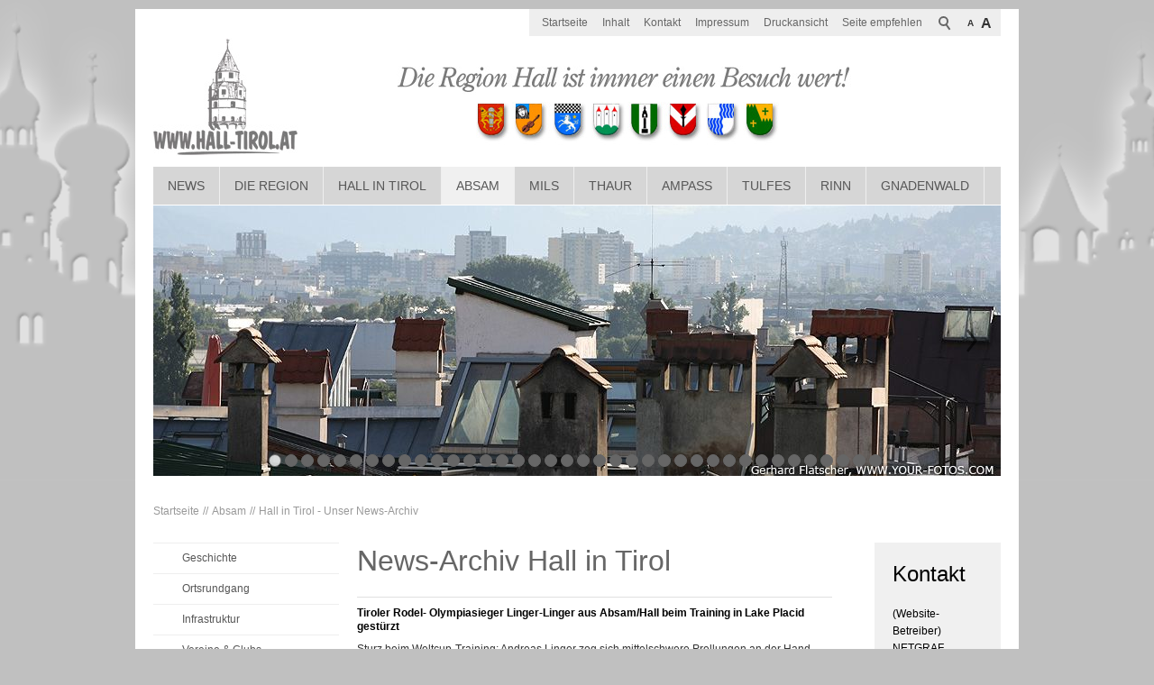

--- FILE ---
content_type: text/html; charset=utf-8
request_url: https://www.hall-tirol.at/hall-in-tirol/aktuelles/archiv/?navid=485386485386&pageIdd900f2e7=30
body_size: 21847
content:
<!DOCTYPE html>
<html lang="de" class="pagestatus-init no-js">
  <head>
    <title>Hall in Tirol - Unser News-Archiv - Hall in Tirol bei Innsbruck</title>
    <!--
      Diese Seite wurde mit Weblication® CMS erstellt.
      Weblication® ist ein Produkt der Scholl Communications AG in 77694 Kehl.
      Weitere Informationen finden Sie unter http://www.weblication.de bzw. http://scholl.de.
    -->
    <meta name="Description" content="In diesem Archiv finden Sie Meldungen und News, die wir schon vor längerer Zeit eingestellt haben."/>
    <meta name="Keywords" content="news, archiv, hall, tirol"/>
    <meta name="Robots" content="index, noodp"/>
    <meta charset="UTF-8" />
    <meta name="viewport" content="width=device-width, initial-scale=1"/>
    <meta name="Generator" content="Weblication® CMS"/>
    <!--[if IE]><meta http-equiv="x-ua-compatible" content="IE=edge" /><![endif]-->
    <meta name="geo.region" content="AT-7"/>
    <meta name="geo.placename" content="Schulgasse 2, 6060 Hall in Tirol, Austria"/>
    <div id="cookieNotice" class="confirmBeforeLoadExternRessources  ">
      <div id="cookieNoticeInner">
        <div>
          <div id="cookieNoticeCloser" onclick="closeCookieNotice()"></div>
          <div data-title="" class="elementStandard elementSection elementSection_var0 elementSectionBackgroundColor_var0 elementSectionPadding_var10 elementSectionInnerWidth_var100">
            <div class="sectionInner">
              <div class="elementStandard elementContent elementText elementText_var0">
                <h3>Datenschutzhinweis</h3><p>Diese Webseite nutzt externe Komponenten, wie z.B. Google-Translate welche dazu genutzt werden können, 
Daten über Ihr Verhalten zu sammeln. <a class="box" href="/hall-in-tirol/datenschutz">Datenschutzinformationen</a></p>              </div>
              <div class="elementScript">
                <div id="cookieNoticeSelection">
  <div class="cookieNoticeSelectionEntry cookieNoticeSelectionEntryEssential">Notwendige Cookies werden immer geladen</div>
  <div class="cookieNoticeSelectionEntry"><input onchange="wUpdatePrivacybuttons()" type="checkbox" id="cookiesTracking" value="1"/><label for="cookiesTracking">Analyse-/Marketing Cookies</label></div>
  <div class="cookieNoticeSelectionEntry"><input onchange="wUpdatePrivacybuttons()" type="checkbox" id="loadExternRessources" value="1"/><label for="loadExternRessources">Externe Komponenten laden</label></div>
</div>
<div id="cookieNoticePrivacyDetails">
  <a class="box" href="/hall-in-tirol/datenschutz/#anchor_5f3b1e37_Cookies">Details anzeigen</a>
</div>
<button id="cookieNoticeDeclineCloser" onclick="wSavePrivacysettings();">Alles ablehnen</button>
<button id="cookieNoticeAsDefinedCloser" onclick="wSavePrivacysettings();" style="display:none">Erlauben wie ausgewählt</button>
<button id="cookieNoticeAcceptCloser" class="buttonReset" onclick="document.getElementById('cookiesTracking').checked='true';document.getElementById('loadExternRessources').checked='true';wSavePrivacysettings()">Alles erlauben</button>

<!--
<div id="containerRememberDataSecurityPreferences"><input type="checkbox" id="rememberDataSecurityPreferences" value="1"/><label for="rememberDataSecurityPreferences">Diese Auswahl 30 Tage merken</label></div>
-->
<script>
  /*<![CDATA[*/

  if(document.cookie.indexOf('allowTracking=1') != -1){
    document.getElementById('cookiesTracking').checked = true;
  }

  if(document.cookie.indexOf('allowLoadExternRessources=1') != -1){
    document.getElementById('loadExternRessources').checked = true;    
  }

  wUpdatePrivacybuttons = function(){
    if(document.getElementById('cookiesTracking').checked || document.getElementById('loadExternRessources').checked){
      document.getElementById('cookieNoticeDeclineCloser').style.display = 'none';
      document.getElementById('cookieNoticeAsDefinedCloser').style.display = 'inline-block';
    }
    else{
      document.getElementById('cookieNoticeDeclineCloser').style.display = 'inline-block';
      document.getElementById('cookieNoticeAsDefinedCloser').style.display = 'none';
    }
  }

  wSavePrivacysettings = function(){

    var expires = !document.getElementById('rememberDataSecurityPreferences') || document.getElementById('rememberDataSecurityPreferences').checked ? ';expires='+(new Date(new Date().getTime() + 30 * 1000 * 60 * 60 * 24).toGMTString()) : '';
    if(jQuery('#bePanel').length != 0 && jQuery('#cookieNotice .elementInfo').length != 0){
      expires = '';
    }

    var allowTracking = document.getElementById('cookiesTracking').checked;
    var allowLoadExternRessources = document.getElementById('loadExternRessources').checked;

    document.cookie = 'allowTracking=' + (allowTracking ? '1' : '0') + ';path=/'+expires+';sameSite=lax';
    document.cookie = 'allowLoadExternRessources=' + (allowLoadExternRessources ? '1' : '0') + ';path=/'+expires+';sameSite=lax';
    document.cookie = 'hideCookieNotice'+(typeof(wCookieNoticeVar) != 'undefined' ? wCookieNoticeVar : '')+'=1;path=/'+expires+';sameSite=lax';

    if(!allowTracking){
      var domainMain = location.hostname.replace(/^.*\.([^\.]+\.\w+)$/, '$1');
      document.cookie = '_ga=;path=/;domain='+domainMain+';expires=Thu, 01 Jan 1970 00:00:01 GMT;sameSite=lax';
      document.cookie = '_gat=;path=/;domain='+domainMain+';expires=Thu, 01 Jan 1970 00:00:01 GMT;sameSite=lax';
      document.cookie = '_gid=;path=/;domain='+domainMain+';expires=Thu, 01 Jan 1970 00:00:01 GMT;sameSite=lax';
    }

    jQuery('#cookieNotice').slideUp();

    if(typeof wOnAfterSetPrivacysetting == 'function'){
      wOnAfterSetPrivacysetting();
    }

    if(allowLoadExternRessources){
      if(typeof wOnAfterAcceptExternalRessources == 'function'){
        wOnAfterAcceptExternalRessources();
      }
      else{
        document.location.reload(true);
      }
    }
    else{
      if(typeof wOnAfterDeclineExternalRessources == 'function'){
        wOnAfterDeclineExternalRessources();
      }
    }

    if(allowTracking){
      document.location.reload(true);
    }
  };

  wUpdatePrivacybuttons();
  /*]]>*/
</script>              </div>
              <div class="elementStandard elementContent elementLink elementLink_var0">
                <a href="/hall-in-tirol/impressum/" class="box">Impressum</a>
              </div>
                          </div>
          </div>
                  </div>
      </div>
    </div>
    <link rel="shortcut icon" href="/hall-in-tirol-wGlobal/wGlobal/layout/images/favicon.ico"/>
    <link rel="icon" href="/hall-in-tirol-wGlobal/wGlobal/layout/images/favicon.ico"/>
    <link rel="apple-touch-icon" href="/hall-in-tirol-wGlobal/wGlobal/layout/images/apple-touch-icon.png"/>
    <link rel="canonical" href="https://www.hall-tirol.at/hall-in-tirol/aktuelles/archiv/?navid=485386485386&amp;pageIdd900f2e7=30"/>
        <script type="text/javascript">wNavidStandard='485386485386';wProjectPath='/hall-in-tirol';hdLimitDpr='1.5';lightboxType='wLightbox'; </script>
    <link rel="stylesheet" href="/hall-in-tirol-wGlobal/wGlobal/layout/styles/optimized/design.css"/>
    <script src="/hall-in-tirol-wGlobal/wGlobal/layout/scripts/items/jquery.js"></script>
<script src="/hall-in-tirol-wGlobal/wGlobal/layout/scripts/optimized/css.js"></script>
<script src="/hall-in-tirol-wGlobal/wGlobal/layout/scripts/optimized/ui.js"></script>
<script src="/hall-in-tirol-wGlobal/wGlobal/layout/scripts/optimized/design.js"></script>
<script src="/hall-in-tirol-wGlobal/wGlobal/layout/scripts/jquery.reel.js"></script>
<script src="/hall-in-tirol-wGlobal/wGlobal/layout/scripts/items/optimized/bannerSlider.js"></script>
    <!--[if lt IE 9]><link rel="{$wGlobalProjectPath}/wGlobal/layout/styles/items/jquery.fancybox" type="text/css" /><script type="text/javascript" src="/hall-in-tirol-wGlobal/wGlobal/layout/scripts/items/jquery.fancybox.js"></script><![endif]-->
  </head>
  <body class="body project-hall-in-tirol subdir-aktuelles object-default navId-485386485386">
    <div id="blockMainOuter">
      <div id="blockMain">
        <div id="blockMainInner">
          <div id="blockTop">
            <div id="blockTopInner">
              <div id="searchBox">
                <form id="frmSearch" method="get" action="/hall-in-tirol/search/">
                  <dl class="form">
                    <dt>
                      <label for="searchTermGlobal">Suchbegriff</label>
                    </dt>
                    <dd>
                      <input type="text" class="searchTerm" id="searchTermGlobal" name="searchTerm" value=""/>
                      <input id="searchSubmit" type="image" title="Suchen" src="/hall-in-tirol-wGlobal/wGlobal/layout/images/trans.gif" alt="Suchen"/>
                    </dd>
                  </dl>
                </form>
              </div>
              <a id="logo" href="/hall-in-tirol/" title="Zur Startseite">
                <img src="/hall-in-tirol-wGlobal/wGlobal/layout/images/Hall-Logo.jpg" alt="Logo"/>
              </a>
              <div id="navigationMeta">
                <ul><li class="navLevel navLevel1 navLevelDefault navLevel1Default "><a class="navLevel navLevel1 navLevelDefault navLevel1Default " title="" href="/hall-in-tirol/">Startseite</a></li><li class="navLevel navLevel1 navLevelDefault navLevel1Default "><a class="navLevel navLevel1 navLevelDefault navLevel1Default " title="" href="/hall-in-tirol/sitemap/">Inhalt</a></li><li class="navLevel navLevel1 navLevelDefault navLevel1Default "><a class="navLevel navLevel1 navLevelDefault navLevel1Default " title="" href="/hall-in-tirol/kontakt/">Kontakt</a></li><li class="navLevel navLevel1 navLevelDefault navLevel1Default "><a class="navLevel navLevel1 navLevelDefault navLevel1Default " title="" href="/hall-in-tirol/impressum/">Impressum</a></li><li class="navLevel navLevel1 navLevelDefault navLevel1Default "><a class="navLevel navLevel1 navLevelDefault navLevel1Default " title="" href="javascript:wOpenPrintPreview(800,600)">Druckansicht</a></li><li class="navLevel navLevel1 navLevelDefault navLevel1Default "><a class="navLevel navLevel1 navLevelDefault navLevel1Default " id="navpoint_1259084361402" title="" href="javascript:location.href='/hall-in-tirol/seite-empfehlen/index.php?page='+location.pathname" onmouseover="wEmbedNavpoint('1259084361402', '/hall-in-tirol/seite-empfehlen/index.php?page=[URL]', 'embed')">Seite empfehlen</a><div class="navLevel navLevel1 navLevel1Embed" id="navEmbed_1259084361402"> </div></li></ul>              </div>
              <div id="navigationMain">
                <ul data-togglerText="Navigation" class="navLevelContainer navLevel1Container"><li class="navLevel navLevel1 navLevelOpen navLevel1Open "><a class="navLevel navLevel1 navLevelOpen navLevel1Open" title="" href="/hall-in-tirol/aktuelles/?navid=225774224276">News</a><ul class="navLevelContainer navLevel2Container"><li class="navLevel navLevel2 navLevelDefault navLevel2Default "><a class="navLevel navLevel2 navLevelDefault navLeve21Default" title="" href="/hall-in-tirol/aktuelles/?navid=742972742972">Aktuelle Meldungen</a></li><li class="navLevel navLevel2 navLevelDefault navLevel2Default "><a class="navLevel navLevel2 navLevelDefault navLeve21Default" title="" href="/hall-in-tirol/aktuelles/archiv/">Archiv</a></li></ul></li><li class="navLevel navLevel1 navLevelOpen navLevel1Open "><a class="navLevel navLevel1 navLevelOpen navLevel1Open" title="" href="/hall-in-tirol/die-region/">Die Region</a><ul class="navLevelContainer navLevel2Container"><li class="navLevel navLevel2 navLevelDefault navLevel2Default "><a class="navLevel navLevel2 navLevelDefault navLeve21Default" title="" href="https://www.hall-in-tirol.at/Veranstaltungskalender" target="_blank">Veranstaltungen</a></li><li class="navLevel navLevel2 navLevelDefault navLevel2Default "><a class="navLevel navLevel2 navLevelDefault navLeve21Default" title="" href="/hall-in-tirol/kleinanzeigen/">Kleinanzeigen</a></li><li class="navLevel navLevel2 navLevelOpen navLevel2Open "><a class="navLevel navLevel2 navLevelOpen navLevel2Open" title="" href="">Genießen und Erleben</a><ul class="navLevelContainer navLevel3Container"><li class="navLevel navLevel3 navLevelOpen navLevel3Open "><a class="navLevel navLevel3 navLevelOpen navLevel3Open" title="" href="">Essen &amp; Trinken</a><ul class="navLevelContainer navLevel4Container"><li class="navLevel navLevel4 navLevelDefault navLevel4Default "><a class="navLevel navLevel4 navLevelDefault navLevel4Default" title="" href="/hall-in-tirol/die-region/geniessen-und-erleben/rezepte/">Rezepte</a></li><li class="navLevel navLevel4 navLevelDefault navLevel4Default "><a class="navLevel navLevel4 navLevelDefault navLevel4Default" title="" href="/hall-in-tirol/die-region/geniessen-und-erleben/essen-trinken/bars.php">Bars</a></li><li class="navLevel navLevel4 navLevelDefault navLevel4Default "><a class="navLevel navLevel4 navLevelDefault navLevel4Default" title="" href="/hall-in-tirol/die-region/geniessen-und-erleben/essen-trinken/fastfood.php">Fastfood</a></li><li class="navLevel navLevel4 navLevelDefault navLevel4Default "><a class="navLevel navLevel4 navLevelDefault navLevel4Default" title="" href="/hall-in-tirol/die-region/geniessen-und-erleben/essen-trinken/kaffeehaeuser.php">Kaffeehäuser und Konditoreien</a></li><li class="navLevel navLevel4 navLevelDefault navLevel4Default "><a class="navLevel navLevel4 navLevelDefault navLevel4Default" title="" href="/hall-in-tirol/die-region/geniessen-und-erleben/essen-trinken/restaurants.php">Restaurants</a></li></ul></li><li class="navLevel navLevel3 navLevelDefault navLevel3Default "><a class="navLevel navLevel3 navLevelDefault navLevel3Default" title="" href="/hall-in-tirol/die-region/geniessen-und-erleben/kuenstler-und-artisten/kuenstler-artisten.php">Künstler &amp; Artisten</a></li><li class="navLevel navLevel3 navLevelOpen navLevel3Open "><a class="navLevel navLevel3 navLevelOpen navLevel3Open" title="" href="">Lifestyle</a><ul class="navLevelContainer navLevel4Container"><li class="navLevel navLevel4 navLevelDefault navLevel4Default "><a class="navLevel navLevel4 navLevelDefault navLevel4Default" title="" href="/hall-in-tirol/die-region/geniessen-und-erleben/lifestyle/beauty.php">Beauty</a></li><li class="navLevel navLevel4 navLevelDefault navLevel4Default "><a class="navLevel navLevel4 navLevelDefault navLevel4Default" title="" href="/hall-in-tirol/die-region/geniessen-und-erleben/lifestyle/geschenksartikel.php">Geschenksartikel</a></li><li class="navLevel navLevel4 navLevelDefault navLevel4Default "><a class="navLevel navLevel4 navLevelDefault navLevel4Default" title="" href="/hall-in-tirol/die-region/geniessen-und-erleben/lifestyle/lederwaren.php">Lederwaren</a></li><li class="navLevel navLevel4 navLevelDefault navLevel4Default "><a class="navLevel navLevel4 navLevelDefault navLevel4Default" title="" href="/hall-in-tirol/die-region/geniessen-und-erleben/lifestyle/mode.php">Mode</a></li><li class="navLevel navLevel4 navLevelDefault navLevel4Default "><a class="navLevel navLevel4 navLevelDefault navLevel4Default" title="" href="/hall-in-tirol/die-region/geniessen-und-erleben/lifestyle/optiker_fotografen.php">Optiker und Fotografen</a></li><li class="navLevel navLevel4 navLevelDefault navLevel4Default "><a class="navLevel navLevel4 navLevelDefault navLevel4Default" title="" href="/hall-in-tirol/die-region/geniessen-und-erleben/lifestyle/uhren_schmuck.php">Uhren und Schmuck</a></li></ul></li><li class="navLevel navLevel3 navLevelDefault navLevel3Default "><a class="navLevel navLevel3 navLevelDefault navLevel3Default" title="" href="/hall-in-tirol/die-region/geniessen-und-erleben/nahrungsmittel/nahrungsmittel.php">Nahrungsmittel</a></li><li class="navLevel navLevel3 navLevelDefault navLevel3Default "><a class="navLevel navLevel3 navLevelDefault navLevel3Default" title="" href="/hall-in-tirol/die-region/geniessen-und-erleben/nightlife/bars.php">Nightlife</a></li><li class="navLevel navLevel3 navLevelOpen navLevel3Open "><a class="navLevel navLevel3 navLevelOpen navLevel3Open" title="" href="">Reisen &amp; Freizeit</a><ul class="navLevelContainer navLevel4Container"><li class="navLevel navLevel4 navLevelDefault navLevel4Default "><a class="navLevel navLevel4 navLevelDefault navLevel4Default" title="" href="/hall-in-tirol/die-region/geniessen-und-erleben/reisen-freizeit/ausflugsziele.php">Ausflugsziele</a></li><li class="navLevel navLevel4 navLevelDefault navLevel4Default "><a class="navLevel navLevel4 navLevelDefault navLevel4Default" title="" href="/hall-in-tirol/die-region/geniessen-und-erleben/reisen-freizeit/freizeit_sommer/freizeit_sommer.php">Freizeit Sommer</a></li><li class="navLevel navLevel4 navLevelDefault navLevel4Default "><a class="navLevel navLevel4 navLevelDefault navLevel4Default" title="" href="/hall-in-tirol/die-region/geniessen-und-erleben/reisen-freizeit/freizeit_winter.php">Freizeit Winter</a></li><li class="navLevel navLevel4 navLevelDefault navLevel4Default "><a class="navLevel navLevel4 navLevelDefault navLevel4Default" title="" href="/hall-in-tirol/die-region/geniessen-und-erleben/reisen-freizeit/reisebueros.php">Reisebüros</a></li></ul></li><li class="navLevel navLevel3 navLevelOpen navLevel3Open "><a class="navLevel navLevel3 navLevelOpen navLevel3Open" title="" href="">Unterkünfte</a><ul class="navLevelContainer navLevel4Container"><li class="navLevel navLevel4 navLevelDefault navLevel4Default "><a class="navLevel navLevel4 navLevelDefault navLevel4Default" title="" href="/hall-in-tirol/die-region/geniessen-und-erleben/unterkuenfte/appartments.php">Appartements</a></li><li class="navLevel navLevel4 navLevelDefault navLevel4Default "><a class="navLevel navLevel4 navLevelDefault navLevel4Default" title="" href="/hall-in-tirol/die-region/geniessen-und-erleben/unterkuenfte/camping.php">Camping</a></li><li class="navLevel navLevel4 navLevelDefault navLevel4Default "><a class="navLevel navLevel4 navLevelDefault navLevel4Default" title="" href="/hall-in-tirol/die-region/geniessen-und-erleben/unterkuenfte/gasthoefe.php">Gasthöfe</a></li><li class="navLevel navLevel4 navLevelDefault navLevel4Default "><a class="navLevel navLevel4 navLevelDefault navLevel4Default" title="" href="/hall-in-tirol/die-region/geniessen-und-erleben/unterkuenfte/hotels.php">Hotels</a></li><li class="navLevel navLevel4 navLevelDefault navLevel4Default "><a class="navLevel navLevel4 navLevelDefault navLevel4Default" title="" href="/hall-in-tirol/die-region/geniessen-und-erleben/unterkuenfte/pensionen.php">Pensionen</a></li></ul></li><li class="navLevel navLevel3 navLevelDefault navLevel3Default "><a class="navLevel navLevel3 navLevelDefault navLevel3Default" title="" href="/hall-in-tirol/die-region/geniessen-und-erleben/wellness-fitness/wellness-fitness.php">Wellness &amp; Fitness</a></li></ul></li><li class="navLevel navLevel2 navLevelOpen navLevel2Open "><a class="navLevel navLevel2 navLevelOpen navLevel2Open" title="" href="/hall-in-tirol/die-region/gesundheit/tipps/?navid=454826454826">Gesundheit</a><ul class="navLevelContainer navLevel3Container"><li class="navLevel navLevel3 navLevelDefault navLevel3Default "><a class="navLevel navLevel3 navLevelDefault navLevel3Default" title="" href="/hall-in-tirol/die-region/gesundheit/tipps/?navid=174879174879">Gesundheit-Tipps</a></li><li class="navLevel navLevel3 navLevelDefault navLevel3Default "><a class="navLevel navLevel3 navLevelDefault navLevel3Default" title="" href="/hall-in-tirol/die-region/gesundheit/aerzte.php">Ärzte</a></li><li class="navLevel navLevel3 navLevelDefault navLevel3Default "><a class="navLevel navLevel3 navLevelDefault navLevel3Default" title="" href="/hall-in-tirol/die-region/gesundheit/apotheken.php">Apotheken</a></li><li class="navLevel navLevel3 navLevelDefault navLevel3Default "><a class="navLevel navLevel3 navLevelDefault navLevel3Default" title="" href="/hall-in-tirol/die-region/gesundheit/beratungsdienste.php">Beratungsdienste</a></li><li class="navLevel navLevel3 navLevelDefault navLevel3Default "><a class="navLevel navLevel3 navLevelDefault navLevel3Default" title="" href="/hall-in-tirol/die-region/gesundheit/ernaehrungsberatung.php">Ernährungsberatung</a></li><li class="navLevel navLevel3 navLevelDefault navLevel3Default "><a class="navLevel navLevel3 navLevelDefault navLevel3Default" title="" href="/hall-in-tirol/die-region/gesundheit/medizinische-erzeugnisse.php">Medizinische Erzeugnisse</a></li><li class="navLevel navLevel3 navLevelDefault navLevel3Default "><a class="navLevel navLevel3 navLevelDefault navLevel3Default" title="" href="/hall-in-tirol/die-region/gesundheit/therapeuten.php">Therapeuten</a></li></ul></li><li class="navLevel navLevel2 navLevelDefault navLevel2Default "><a class="navLevel navLevel2 navLevelDefault navLeve21Default" title="" href="/hall-in-tirol/die-region/grusskarten-senden/">Grußkarten senden</a></li><li class="navLevel navLevel2 navLevelOpen navLevel2Open "><a class="navLevel navLevel2 navLevelOpen navLevel2Open" title="" href="">Marktplatz</a><ul class="navLevelContainer navLevel3Container"><li class="navLevel navLevel3 navLevelDefault navLevel3Default "><a class="navLevel navLevel3 navLevelDefault navLevel3Default" title="" href="/hall-in-tirol/die-region/marktplatz/ausbildung.php">Ausbildung</a></li><li class="navLevel navLevel3 navLevelDefault navLevel3Default "><a class="navLevel navLevel3 navLevelDefault navLevel3Default" title="" href="/hall-in-tirol/die-region/marktplatz/auto_motorrad.php">Auto &amp; Motorrad</a></li><li class="navLevel navLevel3 navLevelOpen navLevel3Open "><a class="navLevel navLevel3 navLevelOpen navLevel3Open" title="" href="">Bauen &amp; Wohnen</a><ul class="navLevelContainer navLevel4Container"><li class="navLevel navLevel4 navLevelDefault navLevel4Default "><a class="navLevel navLevel4 navLevelDefault navLevel4Default" title="" href="/hall-in-tirol/die-region/marktplatz/bauen-und-wohnen/architekten.php">Architekten</a></li><li class="navLevel navLevel4 navLevelDefault navLevel4Default "><a class="navLevel navLevel4 navLevelDefault navLevel4Default" title="" href="/hall-in-tirol/die-region/marktplatz/bauen-und-wohnen/baustoffhandel.php">Baustoffhandel</a></li><li class="navLevel navLevel4 navLevelDefault navLevel4Default "><a class="navLevel navLevel4 navLevelDefault navLevel4Default" title="" href="/hall-in-tirol/die-region/marktplatz/bauen-und-wohnen/bauunternehmen.php">Bauunternehmen</a></li><li class="navLevel navLevel4 navLevelDefault navLevel4Default "><a class="navLevel navLevel4 navLevelDefault navLevel4Default" title="" href="/hall-in-tirol/die-region/marktplatz/bauen-und-wohnen/dachdecker.php">Dachdecker</a></li><li class="navLevel navLevel4 navLevelDefault navLevel4Default "><a class="navLevel navLevel4 navLevelDefault navLevel4Default" title="" href="/hall-in-tirol/die-region/marktplatz/bauen-und-wohnen/elektrounternehmen.php">Elektrounternehmen</a></li><li class="navLevel navLevel4 navLevelDefault navLevel4Default "><a class="navLevel navLevel4 navLevelDefault navLevel4Default" title="" href="/hall-in-tirol/die-region/marktplatz/bauen-und-wohnen/fenster_tueren.php">Fenster /  Türen</a></li><li class="navLevel navLevel4 navLevelDefault navLevel4Default "><a class="navLevel navLevel4 navLevelDefault navLevel4Default" title="" href="/hall-in-tirol/die-region/marktplatz/bauen-und-wohnen/glaserei_spenglerei.php">Glaserei /  Spenglerei</a></li><li class="navLevel navLevel4 navLevelDefault navLevel4Default "><a class="navLevel navLevel4 navLevelDefault navLevel4Default" title="" href="/hall-in-tirol/die-region/marktplatz/bauen-und-wohnen/heizanlagen_brennstoffe.php">Heizanlagen /  Brennstoffe</a></li><li class="navLevel navLevel4 navLevelDefault navLevel4Default "><a class="navLevel navLevel4 navLevelDefault navLevel4Default" title="" href="/hall-in-tirol/die-region/marktplatz/bauen-und-wohnen/oefen_fliesen.php">Öfen / Fliesen</a></li><li class="navLevel navLevel4 navLevelDefault navLevel4Default "><a class="navLevel navLevel4 navLevelDefault navLevel4Default" title="" href="/hall-in-tirol/die-region/marktplatz/bauen-und-wohnen/schlosser_schmiede.php">Schlosser / Schmiede</a></li><li class="navLevel navLevel4 navLevelDefault navLevel4Default "><a class="navLevel navLevel4 navLevelDefault navLevel4Default" title="" href="/hall-in-tirol/die-region/marktplatz/bauen-und-wohnen/tischler.php">Tischler</a></li><li class="navLevel navLevel4 navLevelDefault navLevel4Default "><a class="navLevel navLevel4 navLevelDefault navLevel4Default" title="" href="/hall-in-tirol/die-region/marktplatz/bauen-und-wohnen/installateure.php">Installateure</a></li></ul></li><li class="navLevel navLevel3 navLevelDefault navLevel3Default "><a class="navLevel navLevel3 navLevelDefault navLevel3Default" title="" href="/hall-in-tirol/die-region/marktplatz/buch_musik_video_tv.php">Buch, Musik, Video/TV</a></li><li class="navLevel navLevel3 navLevelDefault navLevel3Default "><a class="navLevel navLevel3 navLevelDefault navLevel3Default" title="" href="/hall-in-tirol/die-region/marktplatz/computer.php">Computer &amp; Handy</a></li><li class="navLevel navLevel3 navLevelDefault navLevel3Default "><a class="navLevel navLevel3 navLevelDefault navLevel3Default" title="" href="/hall-in-tirol/die-region/marktplatz/finanzen.php">Finanzen</a></li><li class="navLevel navLevel3 navLevelOpen navLevel3Open "><a class="navLevel navLevel3 navLevelOpen navLevel3Open" title="" href="">Haus &amp; Garten</a><ul class="navLevelContainer navLevel4Container"><li class="navLevel navLevel4 navLevelDefault navLevel4Default "><a class="navLevel navLevel4 navLevelDefault navLevel4Default" title="" href="/hall-in-tirol/die-region/marktplatz/haus-und-garten/blumen_gaertner.php">Blumen / Gärtner</a></li><li class="navLevel navLevel4 navLevelDefault navLevel4Default "><a class="navLevel navLevel4 navLevelDefault navLevel4Default" title="" href="/hall-in-tirol/die-region/marktplatz/haus-und-garten/haus_kuechengeraete.php">Haus / Küchengeräte</a></li><li class="navLevel navLevel4 navLevelDefault navLevel4Default "><a class="navLevel navLevel4 navLevelDefault navLevel4Default" title="" href="/hall-in-tirol/die-region/marktplatz/haus-und-garten/immobilien.php">Immobilien</a></li><li class="navLevel navLevel4 navLevelDefault navLevel4Default "><a class="navLevel navLevel4 navLevelDefault navLevel4Default" title="" href="/hall-in-tirol/die-region/marktplatz/haus-und-garten/innenarchitekten.php">Innenarchitekten</a></li><li class="navLevel navLevel4 navLevelDefault navLevel4Default "><a class="navLevel navLevel4 navLevelDefault navLevel4Default" title="" href="/hall-in-tirol/die-region/marktplatz/haus-und-garten/maler_tapezierer.php">Maler / Tapezierer</a></li><li class="navLevel navLevel4 navLevelDefault navLevel4Default "><a class="navLevel navLevel4 navLevelDefault navLevel4Default" title="" href="/hall-in-tirol/die-region/marktplatz/haus-und-garten/moebel_antiquitaeten.php">Möbel / Antiquitäten</a></li><li class="navLevel navLevel4 navLevelDefault navLevel4Default "><a class="navLevel navLevel4 navLevelDefault navLevel4Default" title="" href="/hall-in-tirol/die-region/marktplatz/haus-und-garten/sicherheitssysteme.php">Sicherheitssysteme</a></li><li class="navLevel navLevel4 navLevelDefault navLevel4Default "><a class="navLevel navLevel4 navLevelDefault navLevel4Default" title="" href="/hall-in-tirol/die-region/marktplatz/haus-und-garten/teppiche_boeden.php">Teppiche / Böden</a></li></ul></li><li class="navLevel navLevel3 navLevelDefault navLevel3Default "><a class="navLevel navLevel3 navLevelDefault navLevel3Default" title="" href="/hall-in-tirol/die-region/marktplatz/katz_co.php">Katz &amp; Co</a></li><li class="navLevel navLevel3 navLevelDefault navLevel3Default "><a class="navLevel navLevel3 navLevelDefault navLevel3Default" title="" href="/hall-in-tirol/die-region/marktplatz/marktkommunikation.php">Marktkommunikation</a></li><li class="navLevel navLevel3 navLevelDefault navLevel3Default "><a class="navLevel navLevel3 navLevelDefault navLevel3Default" title="" href="/hall-in-tirol/die-region/marktplatz/recht.php">Recht</a></li><li class="navLevel navLevel3 navLevelDefault navLevel3Default "><a class="navLevel navLevel3 navLevelDefault navLevel3Default" title="" href="/hall-in-tirol/die-region/marktplatz/sport.php">Sport</a></li><li class="navLevel navLevel3 navLevelDefault navLevel3Default "><a class="navLevel navLevel3 navLevelDefault navLevel3Default" title="" href="/hall-in-tirol/die-region/marktplatz/transport_taxi.php">Transport &amp; Taxi</a></li></ul></li><li class="navLevel navLevel2 navLevelDefault navLevel2Default "><a class="navLevel navLevel2 navLevelDefault navLeve21Default" title="" href="/hall-in-tirol/die-region/umfragen/">Umfragen</a></li></ul></li><li class="navLevel navLevel1 navLevelOpen navLevel1Open "><a class="navLevel navLevel1 navLevelOpen navLevel1Open" title="" href="/hall-in-tirol/hall-in-tirol/geschichte/?navid=695070695070">Hall in Tirol</a><ul class="navLevelContainer navLevel2Container"><li class="navLevel navLevel2 navLevelDefault navLevel2Default "><a class="navLevel navLevel2 navLevelDefault navLeve21Default" title="" href="/hall-in-tirol/hall-in-tirol/geschichte/?navid=268087268087">Geschichte</a></li><li class="navLevel navLevel2 navLevelOpen navLevel2Open "><a class="navLevel navLevel2 navLevelOpen navLevel2Open" title="" href="/hall-in-tirol/hall-in-tirol/ortsrundgang/">Ortsrundgang</a><ul class="navLevelContainer navLevel3Container"><li class="navLevel navLevel3 navLevelDefault navLevel3Default "><a class="navLevel navLevel3 navLevelDefault navLevel3Default" title="" href="/hall-in-tirol/hall-in-tirol/ortsrundgang/Gradierwerk.php">Das Gradierwerk im Kurpark</a></li><li class="navLevel navLevel3 navLevelDefault navLevel3Default "><a class="navLevel navLevel3 navLevelDefault navLevel3Default" title="" href="/hall-in-tirol/hall-in-tirol/ortsrundgang/sommerhaus-beim-damenstift.php">Sommerhaus beim Damenstift </a></li><li class="navLevel navLevel3 navLevelDefault navLevel3Default "><a class="navLevel navLevel3 navLevelDefault navLevel3Default" title="" href="/hall-in-tirol/hall-in-tirol/ortsrundgang/damenstift.php">Haller Damenstift</a></li><li class="navLevel navLevel3 navLevelDefault navLevel3Default "><a class="navLevel navLevel3 navLevelDefault navLevel3Default" title="" href="/hall-in-tirol/hall-in-tirol/ortsrundgang/Hotel-Hall-Tirol_Goldener-Engl.php">Der Goldene Engl - ein 700 Jahre altes Kleinod</a></li><li class="navLevel navLevel3 navLevelDefault navLevel3Default "><a class="navLevel navLevel3 navLevelDefault navLevel3Default" title="" href="/hall-in-tirol/hall-in-tirol/ortsrundgang/rainegg.php">Ansitz Rainegg</a></li><li class="navLevel navLevel3 navLevelDefault navLevel3Default "><a class="navLevel navLevel3 navLevelDefault navLevel3Default" title="" href="/hall-in-tirol/hall-in-tirol/ortsrundgang/post.php">Postamt</a></li><li class="navLevel navLevel3 navLevelDefault navLevel3Default "><a class="navLevel navLevel3 navLevelDefault navLevel3Default" title="" href="/hall-in-tirol/hall-in-tirol/ortsrundgang/franziskanerkloster.php">Franziskanerkloster</a></li><li class="navLevel navLevel3 navLevelDefault navLevel3Default "><a class="navLevel navLevel3 navLevelDefault navLevel3Default" title="" href="/hall-in-tirol/hall-in-tirol/ortsrundgang/stjosefskapelle.php">St. Josefs Kapelle</a></li><li class="navLevel navLevel3 navLevelDefault navLevel3Default "><a class="navLevel navLevel3 navLevelDefault navLevel3Default" title="" href="/hall-in-tirol/hall-in-tirol/ortsrundgang/rathaus.php">Rathaus</a></li><li class="navLevel navLevel3 navLevelDefault navLevel3Default "><a class="navLevel navLevel3 navLevelDefault navLevel3Default" title="" href="/hall-in-tirol/hall-in-tirol/ortsrundgang/burghasegg.php">Burg Hasegg</a></li><li class="navLevel navLevel3 navLevelDefault navLevel3Default "><a class="navLevel navLevel3 navLevelDefault navLevel3Default" title="" href="/hall-in-tirol/hall-in-tirol/ortsrundgang/rosenhaus.php">Rosenhaus</a></li><li class="navLevel navLevel3 navLevelDefault navLevel3Default "><a class="navLevel navLevel3 navLevelDefault navLevel3Default" title="" href="/hall-in-tirol/hall-in-tirol/ortsrundgang/herzjesubasilika.php">Herz Jesu Basilika</a></li><li class="navLevel navLevel3 navLevelDefault navLevel3Default "><a class="navLevel navLevel3 navLevelDefault navLevel3Default" title="" href="/hall-in-tirol/hall-in-tirol/ortsrundgang/heiliggeistkirche.php">Heiliggeistkirche</a></li><li class="navLevel navLevel3 navLevelDefault navLevel3Default "><a class="navLevel navLevel3 navLevelDefault navLevel3Default" title="" href="/hall-in-tirol/hall-in-tirol/ortsrundgang/knabenvolksschule.php">Volksschule am Stiftsplatz / Barocker Stadtsaal</a></li><li class="navLevel navLevel3 navLevelDefault navLevel3Default "><a class="navLevel navLevel3 navLevelDefault navLevel3Default" title="" href="/hall-in-tirol/hall-in-tirol/ortsrundgang/bezirksgericht.php">Bezirksgericht</a></li><li class="navLevel navLevel3 navLevelDefault navLevel3Default "><a class="navLevel navLevel3 navLevelDefault navLevel3Default" title="" href="/hall-in-tirol/hall-in-tirol/ortsrundgang/aniserwirt.php">Aniserwirt</a></li><li class="navLevel navLevel3 navLevelDefault navLevel3Default "><a class="navLevel navLevel3 navLevelDefault navLevel3Default" title="" href="/hall-in-tirol/hall-in-tirol/ortsrundgang/guarinonihaus.php">Guarinonihaus</a></li><li class="navLevel navLevel3 navLevelDefault navLevel3Default "><a class="navLevel navLevel3 navLevelDefault navLevel3Default" title="" href="/hall-in-tirol/hall-in-tirol/ortsrundgang/Schiestlhaus.php">Schiestlhaus</a></li><li class="navLevel navLevel3 navLevelDefault navLevel3Default "><a class="navLevel navLevel3 navLevelDefault navLevel3Default" title="" href="/hall-in-tirol/hall-in-tirol/ortsrundgang/Wallpachhaus.php">Wallpachhaus</a></li><li class="navLevel navLevel3 navLevelDefault navLevel3Default "><a class="navLevel navLevel3 navLevelDefault navLevel3Default" title="" href="/hall-in-tirol/hall-in-tirol/ortsrundgang/Magdalena.php">Erzherzogin Magdalena Brunnen</a></li><li class="navLevel navLevel3 navLevelDefault navLevel3Default "><a class="navLevel navLevel3 navLevelDefault navLevel3Default" title="" href="/hall-in-tirol/hall-in-tirol/ortsrundgang/garbereck.php">Garber Eck</a></li><li class="navLevel navLevel3 navLevelDefault navLevel3Default "><a class="navLevel navLevel3 navLevelDefault navLevel3Default" title="" href="/hall-in-tirol/hall-in-tirol/ortsrundgang/fuchshaus.php">Fuchshaus</a></li><li class="navLevel navLevel3 navLevelDefault navLevel3Default "><a class="navLevel navLevel3 navLevelDefault navLevel3Default" title="" href="/hall-in-tirol/hall-in-tirol/ortsrundgang/Kapellhaus.php">Kapellhaus</a></li><li class="navLevel navLevel3 navLevelDefault navLevel3Default "><a class="navLevel navLevel3 navLevelDefault navLevel3Default" title="" href="/hall-in-tirol/hall-in-tirol/ortsrundgang/Khuenhaus.php">Khuenhaus</a></li><li class="navLevel navLevel3 navLevelDefault navLevel3Default "><a class="navLevel navLevel3 navLevelDefault navLevel3Default" title="" href="/hall-in-tirol/hall-in-tirol/ortsrundgang/Sigmundsbrunnen.php">Erzherzog Sigmundsbrunnen</a></li><li class="navLevel navLevel3 navLevelDefault navLevel3Default "><a class="navLevel navLevel3 navLevelDefault navLevel3Default" title="" href="/hall-in-tirol/hall-in-tirol/ortsrundgang/Speckbacher.php">Josef Speckbacher Denkmal</a></li><li class="navLevel navLevel3 navLevelDefault navLevel3Default "><a class="navLevel navLevel3 navLevelDefault navLevel3Default" title="" href="/hall-in-tirol/hall-in-tirol/ortsrundgang/kleines_Fuerstenhaus.php">Das kleine Fürstenhaus</a></li><li class="navLevel navLevel3 navLevelDefault navLevel3Default "><a class="navLevel navLevel3 navLevelDefault navLevel3Default" title="" href="/hall-in-tirol/hall-in-tirol/ortsrundgang/Bachlechner_Haus.php">Bachlechnerhaus</a></li><li class="navLevel navLevel3 navLevelDefault navLevel3Default "><a class="navLevel navLevel3 navLevelDefault navLevel3Default" title="" href="/hall-in-tirol/hall-in-tirol/ortsrundgang/bergbaumuseum.php">Bergbaumuseum</a></li><li class="navLevel navLevel3 navLevelDefault navLevel3Default "><a class="navLevel navLevel3 navLevelDefault navLevel3Default" title="" href="/hall-in-tirol/hall-in-tirol/ortsrundgang/pfarrkirche.php">St. Nikolaus Pfarrkirche</a></li><li class="navLevel navLevel3 navLevelDefault navLevel3Default "><a class="navLevel navLevel3 navLevelDefault navLevel3Default" title="" href="/hall-in-tirol/hall-in-tirol/ortsrundgang/salvatorkirche.php">Salvatorkirche</a></li><li class="navLevel navLevel3 navLevelDefault navLevel3Default "><a class="navLevel navLevel3 navLevelDefault navLevel3Default" title="" href="/hall-in-tirol/hall-in-tirol/ortsrundgang/salzlager.php">Salzlager Hall / Kunsthalle Tirol</a></li><li class="navLevel navLevel3 navLevelDefault navLevel3Default "><a class="navLevel navLevel3 navLevelDefault navLevel3Default" title="" href="/hall-in-tirol/hall-in-tirol/ortsrundgang/jesuitenkirche.php">Jesuitenkirche</a></li><li class="navLevel navLevel3 navLevelDefault navLevel3Default "><a class="navLevel navLevel3 navLevelDefault navLevel3Default" title="" href="/hall-in-tirol/hall-in-tirol/ortsrundgang/magdalenenkapelle.php">St.Magdalenenkapelle</a></li><li class="navLevel navLevel3 navLevelDefault navLevel3Default "><a class="navLevel navLevel3 navLevelDefault navLevel3Default" title="" href="/hall-in-tirol/hall-in-tirol/ortsrundgang/Stadtarchaeologie_Museum.php">Stadtarchaeologie_Museum</a></li><li class="navLevel navLevel3 navLevelDefault navLevel3Default "><a class="navLevel navLevel3 navLevelDefault navLevel3Default" title="" href="/hall-in-tirol/hall-in-tirol/ortsrundgang/Lener_Friseur_Museum.php">Lener Frisör Museum</a></li><li class="navLevel navLevel3 navLevelDefault navLevel3Default "><a class="navLevel navLevel3 navLevelDefault navLevel3Default" title="" href="/hall-in-tirol/hall-in-tirol/ortsrundgang/heiligkreuz_kirche.php">Kirche</a></li><li class="navLevel navLevel3 navLevelDefault navLevel3Default "><a class="navLevel navLevel3 navLevelDefault navLevel3Default" title="" href="/hall-in-tirol/hall-in-tirol/ortsrundgang/heiligkreuz_reimmichlhaus.php">Reimmichl Haus</a></li></ul></li><li class="navLevel navLevel2 navLevelOpen navLevel2Open "><a class="navLevel navLevel2 navLevelOpen navLevel2Open" title="" href="">Infrastruktur</a><ul class="navLevelContainer navLevel3Container"><li class="navLevel navLevel3 navLevelDefault navLevel3Default "><a class="navLevel navLevel3 navLevelDefault navLevel3Default" title="" href="/hall-in-tirol/hall-in-tirol/infrastruktur/aemter-behoerden.php">Ämter &amp; Behörden</a></li><li class="navLevel navLevel3 navLevelDefault navLevel3Default "><a class="navLevel navLevel3 navLevelDefault navLevel3Default" title="" href="/hall-in-tirol/hall-in-tirol/infrastruktur/banken.php">Banken</a></li><li class="navLevel navLevel3 navLevelDefault navLevel3Default "><a class="navLevel navLevel3 navLevelDefault navLevel3Default" title="" href="/hall-in-tirol/hall-in-tirol/infrastruktur/bildung.php">Bildung</a></li><li class="navLevel navLevel3 navLevelDefault navLevel3Default "><a class="navLevel navLevel3 navLevelDefault navLevel3Default" title="" href="/hall-in-tirol/hall-in-tirol/infrastruktur/freizeit.php">Freizeit</a></li><li class="navLevel navLevel3 navLevelDefault navLevel3Default "><a class="navLevel navLevel3 navLevelDefault navLevel3Default" title="" href="/hall-in-tirol/hall-in-tirol/infrastruktur/medizinische-versorgung.php">Medizinische Versorgung</a></li><li class="navLevel navLevel3 navLevelDefault navLevel3Default "><a class="navLevel navLevel3 navLevelDefault navLevel3Default" title="" href="/hall-in-tirol/hall-in-tirol/infrastruktur/kinder-jugendeinrichtungen.php">Kinder/Jungendeinrichtungen</a></li><li class="navLevel navLevel3 navLevelDefault navLevel3Default "><a class="navLevel navLevel3 navLevelDefault navLevel3Default" title="" href="/hall-in-tirol/hall-in-tirol/infrastruktur/kultur.php">Kultur</a></li><li class="navLevel navLevel3 navLevelDefault navLevel3Default "><a class="navLevel navLevel3 navLevelDefault navLevel3Default" title="" href="/hall-in-tirol/hall-in-tirol/infrastruktur/notdienste.php">Notdienste</a></li><li class="navLevel navLevel3 navLevelDefault navLevel3Default "><a class="navLevel navLevel3 navLevelDefault navLevel3Default" title="" href="/hall-in-tirol/hall-in-tirol/infrastruktur/senioreneinrichtungen.php">Pflege-/Senioreneinrichtungen</a></li></ul></li><li class="navLevel navLevel2 navLevelOpen navLevel2Open "><a class="navLevel navLevel2 navLevelOpen navLevel2Open" title="" href="">Vereine &amp; Clubs</a><ul class="navLevelContainer navLevel3Container"><li class="navLevel navLevel3 navLevelDefault navLevel3Default "><a class="navLevel navLevel3 navLevelDefault navLevel3Default" title="" href="/hall-in-tirol/hall-in-tirol/vereine_clubs/freizeit.php">Freizeit</a></li><li class="navLevel navLevel3 navLevelDefault navLevel3Default "><a class="navLevel navLevel3 navLevelDefault navLevel3Default" title="" href="/hall-in-tirol/hall-in-tirol/vereine_clubs/kultur.php">Kultur</a></li><li class="navLevel navLevel3 navLevelDefault navLevel3Default "><a class="navLevel navLevel3 navLevelDefault navLevel3Default" title="" href="/hall-in-tirol/hall-in-tirol/vereine_clubs/sport.php">Sport</a></li></ul></li></ul></li><li class="navLevel navLevel1 navLevelOpenSelected navLevel1OpenSelected "><a class="navLevel navLevel1 navLevelOpenSelected navLevel1OpenSelected" title="" href="">Absam</a><ul class="navLevelContainer navLevel2Container"><li class="navLevel navLevel2 navLevelDefault navLevel2Default "><a class="navLevel navLevel2 navLevelDefault navLeve21Default" title="" href="/hall-in-tirol/absam/geschichte/geschichte.php">Geschichte</a></li><li class="navLevel navLevel2 navLevelOpen navLevel2Open "><a class="navLevel navLevel2 navLevelOpen navLevel2Open" title="" href="/hall-in-tirol/absam/ortsrundgang/">Ortsrundgang</a><ul class="navLevelContainer navLevel3Container"><li class="navLevel navLevel3 navLevelDefault navLevel3Default "><a class="navLevel navLevel3 navLevelDefault navLevel3Default" title="" href="/hall-in-tirol/absam/ortsrundgang/wallfahrtskirche.php">Wallfahrtskirche</a></li><li class="navLevel navLevel3 navLevelDefault navLevel3Default "><a class="navLevel navLevel3 navLevelDefault navLevel3Default" title="" href="/hall-in-tirol/absam/ortsrundgang/matschgerermuseum.php">Matschgerermuseum</a></li><li class="navLevel navLevel3 navLevelDefault navLevel3Default "><a class="navLevel navLevel3 navLevelDefault navLevel3Default" title="" href="/hall-in-tirol/absam/ortsrundgang/schloss_krippach.php">Schloss Krippach</a></li><li class="navLevel navLevel3 navLevelDefault navLevel3Default "><a class="navLevel navLevel3 navLevelDefault navLevel3Default" title="" href="/hall-in-tirol/absam/ortsrundgang/schloss_melans.php">Schloss Melans</a></li></ul></li><li class="navLevel navLevel2 navLevelOpen navLevel2Open "><a class="navLevel navLevel2 navLevelOpen navLevel2Open" title="" href="">Infrastruktur</a><ul class="navLevelContainer navLevel3Container"><li class="navLevel navLevel3 navLevelDefault navLevel3Default "><a class="navLevel navLevel3 navLevelDefault navLevel3Default" title="" href="/hall-in-tirol/absam/infrastruktur/aemter_behoerden.php">Ämter &amp; Behörden</a></li><li class="navLevel navLevel3 navLevelDefault navLevel3Default "><a class="navLevel navLevel3 navLevelDefault navLevel3Default" title="" href="/hall-in-tirol/absam/infrastruktur/banken.php">Banken</a></li><li class="navLevel navLevel3 navLevelDefault navLevel3Default "><a class="navLevel navLevel3 navLevelDefault navLevel3Default" title="" href="/hall-in-tirol/absam/infrastruktur/bildung.php">Bildung</a></li><li class="navLevel navLevel3 navLevelDefault navLevel3Default "><a class="navLevel navLevel3 navLevelDefault navLevel3Default" title="" href="/hall-in-tirol/absam/infrastruktur/freizeit.php">Freizeit</a></li><li class="navLevel navLevel3 navLevelDefault navLevel3Default "><a class="navLevel navLevel3 navLevelDefault navLevel3Default" title="" href="/hall-in-tirol/absam/infrastruktur/medizinische_versorgung.php">Medizinische Versorgung</a></li><li class="navLevel navLevel3 navLevelDefault navLevel3Default "><a class="navLevel navLevel3 navLevelDefault navLevel3Default" title="" href="/hall-in-tirol/absam/infrastruktur/kinder_jugendeinrichtungen.php">Kinder/Jungendeinrichtungen</a></li><li class="navLevel navLevel3 navLevelDefault navLevel3Default "><a class="navLevel navLevel3 navLevelDefault navLevel3Default" title="" href="/hall-in-tirol/absam/infrastruktur/kultur.php">Kultur</a></li><li class="navLevel navLevel3 navLevelDefault navLevel3Default "><a class="navLevel navLevel3 navLevelDefault navLevel3Default" title="" href="/hall-in-tirol/absam/infrastruktur/notdienste.php">Notdienste</a></li><li class="navLevel navLevel3 navLevelDefault navLevel3Default "><a class="navLevel navLevel3 navLevelDefault navLevel3Default" title="" href="/hall-in-tirol/absam/infrastruktur/senioreneinrichtungen.php">Senioreneinrichtungen</a></li></ul></li><li class="navLevel navLevel2 navLevelOpen navLevel2Open "><a class="navLevel navLevel2 navLevelOpen navLevel2Open" title="" href="">Vereine &amp; Clubs</a><ul class="navLevelContainer navLevel3Container"><li class="navLevel navLevel3 navLevelDefault navLevel3Default "><a class="navLevel navLevel3 navLevelDefault navLevel3Default" title="" href="/hall-in-tirol/absam/vereine_clubs/freizeit.php">Freizeit</a></li><li class="navLevel navLevel3 navLevelDefault navLevel3Default "><a class="navLevel navLevel3 navLevelDefault navLevel3Default" title="" href="/hall-in-tirol/absam/vereine_clubs/kultur.php">Kultur</a></li><li class="navLevel navLevel3 navLevelDefault navLevel3Default "><a class="navLevel navLevel3 navLevelDefault navLevel3Default" title="" href="/hall-in-tirol/absam/vereine_clubs/sport.php">Sport</a></li></ul></li></ul></li><li class="navLevel navLevel1 navLevelOpen navLevel1Open "><a class="navLevel navLevel1 navLevelOpen navLevel1Open" title="" href="">Mils</a><ul class="navLevelContainer navLevel2Container"><li class="navLevel navLevel2 navLevelDefault navLevel2Default "><a class="navLevel navLevel2 navLevelDefault navLeve21Default" title="" href="/hall-in-tirol/mils/geschichte/geschichte.php">Geschichte</a></li><li class="navLevel navLevel2 navLevelOpen navLevel2Open "><a class="navLevel navLevel2 navLevelOpen navLevel2Open" title="" href="/hall-in-tirol/mils/ortsrundgang/">Ortsrundgang</a><ul class="navLevelContainer navLevel3Container"><li class="navLevel navLevel3 navLevelDefault navLevel3Default "><a class="navLevel navLevel3 navLevelDefault navLevel3Default" title="" href="/hall-in-tirol/mils/ortsrundgang/schloss.php">Schloss Schneeburg</a></li><li class="navLevel navLevel3 navLevelDefault navLevel3Default "><a class="navLevel navLevel3 navLevelDefault navLevel3Default" title="" href="/hall-in-tirol/mils/ortsrundgang/kirche.php">Pfarrkirche Maria Himmelfahrt</a></li></ul></li><li class="navLevel navLevel2 navLevelOpen navLevel2Open "><a class="navLevel navLevel2 navLevelOpen navLevel2Open" title="" href="">Infrastruktur</a><ul class="navLevelContainer navLevel3Container"><li class="navLevel navLevel3 navLevelDefault navLevel3Default "><a class="navLevel navLevel3 navLevelDefault navLevel3Default" title="" href="/hall-in-tirol/mils/infrastruktur/aemter_behoerden.php">Ämter &amp; Behörden</a></li><li class="navLevel navLevel3 navLevelDefault navLevel3Default "><a class="navLevel navLevel3 navLevelDefault navLevel3Default" title="" href="/hall-in-tirol/mils/infrastruktur/banken.php">Banken</a></li><li class="navLevel navLevel3 navLevelDefault navLevel3Default "><a class="navLevel navLevel3 navLevelDefault navLevel3Default" title="" href="/hall-in-tirol/mils/infrastruktur/bildung.php">Bildung</a></li><li class="navLevel navLevel3 navLevelDefault navLevel3Default "><a class="navLevel navLevel3 navLevelDefault navLevel3Default" title="" href="/hall-in-tirol/mils/infrastruktur/freizeit.php">Freizeit</a></li><li class="navLevel navLevel3 navLevelDefault navLevel3Default "><a class="navLevel navLevel3 navLevelDefault navLevel3Default" title="" href="/hall-in-tirol/mils/infrastruktur/medizinische_versorgung.php">Medizinische Versorgung</a></li><li class="navLevel navLevel3 navLevelDefault navLevel3Default "><a class="navLevel navLevel3 navLevelDefault navLevel3Default" title="" href="/hall-in-tirol/mils/infrastruktur/kinder_jugendeinrichtungen.php">Kinder/Jungendeinrichtungen</a></li><li class="navLevel navLevel3 navLevelDefault navLevel3Default "><a class="navLevel navLevel3 navLevelDefault navLevel3Default" title="" href="/hall-in-tirol/mils/infrastruktur/kultur.php">Kultur</a></li><li class="navLevel navLevel3 navLevelDefault navLevel3Default "><a class="navLevel navLevel3 navLevelDefault navLevel3Default" title="" href="/hall-in-tirol/mils/infrastruktur/notdienste.php">Notdienste</a></li><li class="navLevel navLevel3 navLevelDefault navLevel3Default "><a class="navLevel navLevel3 navLevelDefault navLevel3Default" title="" href="/hall-in-tirol/mils/infrastruktur/senioreneinrichtungen.php">Senioreneinrichtungen</a></li></ul></li><li class="navLevel navLevel2 navLevelOpen navLevel2Open "><a class="navLevel navLevel2 navLevelOpen navLevel2Open" title="" href="">Vereine &amp; Clubs</a><ul class="navLevelContainer navLevel3Container"><li class="navLevel navLevel3 navLevelDefault navLevel3Default "><a class="navLevel navLevel3 navLevelDefault navLevel3Default" title="" href="/hall-in-tirol/mils/vereine_clubs/freizeit.php">Freizeit</a></li><li class="navLevel navLevel3 navLevelDefault navLevel3Default "><a class="navLevel navLevel3 navLevelDefault navLevel3Default" title="" href="/hall-in-tirol/mils/vereine_clubs/kultur.php">Kultur</a></li><li class="navLevel navLevel3 navLevelDefault navLevel3Default "><a class="navLevel navLevel3 navLevelDefault navLevel3Default" title="" href="/hall-in-tirol/mils/vereine_clubs/sport.php">Sport</a></li></ul></li></ul></li><li class="navLevel navLevel1 navLevelOpen navLevel1Open "><a class="navLevel navLevel1 navLevelOpen navLevel1Open" title="" href="">Thaur</a><ul class="navLevelContainer navLevel2Container"><li class="navLevel navLevel2 navLevelDefault navLevel2Default "><a class="navLevel navLevel2 navLevelDefault navLeve21Default" title="" href="/hall-in-tirol/thaur/geschichte/geschichte.php">Geschichte</a></li><li class="navLevel navLevel2 navLevelOpen navLevel2Open "><a class="navLevel navLevel2 navLevelOpen navLevel2Open" title="" href="/hall-in-tirol/thaur/ortsrundgang/">Ortsrundgang</a><ul class="navLevelContainer navLevel3Container"><li class="navLevel navLevel3 navLevelDefault navLevel3Default "><a class="navLevel navLevel3 navLevelDefault navLevel3Default" title="" href="/hall-in-tirol/thaur/ortsrundgang/pfarrkirche.php">Pfarrkirche Maria Himmelfahrt</a></li><li class="navLevel navLevel3 navLevelDefault navLevel3Default "><a class="navLevel navLevel3 navLevelDefault navLevel3Default" title="" href="/hall-in-tirol/thaur/ortsrundgang/schloss.php">Thaurer Schloss</a></li><li class="navLevel navLevel3 navLevelDefault navLevel3Default "><a class="navLevel navLevel3 navLevelDefault navLevel3Default" title="" href="/hall-in-tirol/thaur/ortsrundgang/romediuskirchl.php">Romediuskirchlein</a></li></ul></li><li class="navLevel navLevel2 navLevelOpen navLevel2Open "><a class="navLevel navLevel2 navLevelOpen navLevel2Open" title="" href="">Infrastruktur</a><ul class="navLevelContainer navLevel3Container"><li class="navLevel navLevel3 navLevelDefault navLevel3Default "><a class="navLevel navLevel3 navLevelDefault navLevel3Default" title="" href="/hall-in-tirol/thaur/infrastruktur/aemter_behoerden.php">Ämter &amp; Behörden</a></li><li class="navLevel navLevel3 navLevelDefault navLevel3Default "><a class="navLevel navLevel3 navLevelDefault navLevel3Default" title="" href="/hall-in-tirol/thaur/infrastruktur/banken.php">Banken</a></li><li class="navLevel navLevel3 navLevelDefault navLevel3Default "><a class="navLevel navLevel3 navLevelDefault navLevel3Default" title="" href="/hall-in-tirol/thaur/infrastruktur/bildung.php">Bildung</a></li><li class="navLevel navLevel3 navLevelDefault navLevel3Default "><a class="navLevel navLevel3 navLevelDefault navLevel3Default" title="" href="/hall-in-tirol/thaur/infrastruktur/freizeit.php">Freizeit</a></li><li class="navLevel navLevel3 navLevelDefault navLevel3Default "><a class="navLevel navLevel3 navLevelDefault navLevel3Default" title="" href="/hall-in-tirol/thaur/infrastruktur/medizinische_versorgung.php">Medizinische Versorgung</a></li><li class="navLevel navLevel3 navLevelDefault navLevel3Default "><a class="navLevel navLevel3 navLevelDefault navLevel3Default" title="" href="/hall-in-tirol/thaur/infrastruktur/kinder_jugendeinrichtungen.php">Kinder/Jungendeinrichtungen</a></li><li class="navLevel navLevel3 navLevelDefault navLevel3Default "><a class="navLevel navLevel3 navLevelDefault navLevel3Default" title="" href="/hall-in-tirol/thaur/infrastruktur/kultur.php">Kultur</a></li><li class="navLevel navLevel3 navLevelDefault navLevel3Default "><a class="navLevel navLevel3 navLevelDefault navLevel3Default" title="" href="/hall-in-tirol/thaur/infrastruktur/notdienste.php">Notdienste</a></li><li class="navLevel navLevel3 navLevelDefault navLevel3Default "><a class="navLevel navLevel3 navLevelDefault navLevel3Default" title="" href="/hall-in-tirol/thaur/infrastruktur/senioreneinrichtungen.php">Senioreneinrichtungen</a></li></ul></li><li class="navLevel navLevel2 navLevelOpen navLevel2Open "><a class="navLevel navLevel2 navLevelOpen navLevel2Open" title="" href="">Vereine &amp; Clubs</a><ul class="navLevelContainer navLevel3Container"><li class="navLevel navLevel3 navLevelDefault navLevel3Default "><a class="navLevel navLevel3 navLevelDefault navLevel3Default" title="" href="/hall-in-tirol/thaur/vereine_clubs/freizeit.php">Freizeit</a></li><li class="navLevel navLevel3 navLevelDefault navLevel3Default "><a class="navLevel navLevel3 navLevelDefault navLevel3Default" title="" href="/hall-in-tirol/thaur/vereine_clubs/kultur.php">Kultur</a></li><li class="navLevel navLevel3 navLevelDefault navLevel3Default "><a class="navLevel navLevel3 navLevelDefault navLevel3Default" title="" href="/hall-in-tirol/thaur/vereine_clubs/sport.php">Sport</a></li></ul></li></ul></li><li class="navLevel navLevel1 navLevelOpen navLevel1Open "><a class="navLevel navLevel1 navLevelOpen navLevel1Open" title="" href="">Ampass</a><ul class="navLevelContainer navLevel2Container"><li class="navLevel navLevel2 navLevelDefault navLevel2Default "><a class="navLevel navLevel2 navLevelDefault navLeve21Default" title="" href="/hall-in-tirol/ampass/geschichte/geschichte.php">Geschichte</a></li><li class="navLevel navLevel2 navLevelOpen navLevel2Open "><a class="navLevel navLevel2 navLevelOpen navLevel2Open" title="" href="/hall-in-tirol/ampass/ortsrundgang/">Ortsrundgang</a><ul class="navLevelContainer navLevel3Container"><li class="navLevel navLevel3 navLevelDefault navLevel3Default "><a class="navLevel navLevel3 navLevelDefault navLevel3Default" title="" href="/hall-in-tirol/ampass/ortsrundgang/st_johann.php">Pfarrkirche St. Johannes</a></li><li class="navLevel navLevel3 navLevelDefault navLevel3Default "><a class="navLevel navLevel3 navLevelDefault navLevel3Default" title="" href="/hall-in-tirol/ampass/ortsrundgang/viertelsaule.php">Viertelsäule</a></li></ul></li><li class="navLevel navLevel2 navLevelOpen navLevel2Open "><a class="navLevel navLevel2 navLevelOpen navLevel2Open" title="" href="">Infrastruktur</a><ul class="navLevelContainer navLevel3Container"><li class="navLevel navLevel3 navLevelDefault navLevel3Default "><a class="navLevel navLevel3 navLevelDefault navLevel3Default" title="" href="/hall-in-tirol/ampass/infrastruktur/aemter_behoerden.php">Ämter &amp; Behörden</a></li><li class="navLevel navLevel3 navLevelDefault navLevel3Default "><a class="navLevel navLevel3 navLevelDefault navLevel3Default" title="" href="/hall-in-tirol/ampass/infrastruktur/banken.php">Banken</a></li><li class="navLevel navLevel3 navLevelDefault navLevel3Default "><a class="navLevel navLevel3 navLevelDefault navLevel3Default" title="" href="/hall-in-tirol/ampass/infrastruktur/bildung.php">Bildung</a></li><li class="navLevel navLevel3 navLevelDefault navLevel3Default "><a class="navLevel navLevel3 navLevelDefault navLevel3Default" title="" href="/hall-in-tirol/ampass/infrastruktur/freizeit.php">Freizeit</a></li><li class="navLevel navLevel3 navLevelDefault navLevel3Default "><a class="navLevel navLevel3 navLevelDefault navLevel3Default" title="" href="/hall-in-tirol/ampass/infrastruktur/medizinische_versorgung.php">Medizinische Versorgung</a></li><li class="navLevel navLevel3 navLevelDefault navLevel3Default "><a class="navLevel navLevel3 navLevelDefault navLevel3Default" title="" href="/hall-in-tirol/ampass/infrastruktur/kinder_jugendeinrichtungen.php">Kinder/Jungendeinrichtungen</a></li><li class="navLevel navLevel3 navLevelDefault navLevel3Default "><a class="navLevel navLevel3 navLevelDefault navLevel3Default" title="" href="/hall-in-tirol/ampass/infrastruktur/kultur.php">Kultur</a></li><li class="navLevel navLevel3 navLevelDefault navLevel3Default "><a class="navLevel navLevel3 navLevelDefault navLevel3Default" title="" href="/hall-in-tirol/ampass/infrastruktur/notdienste.php">Notdienste</a></li><li class="navLevel navLevel3 navLevelDefault navLevel3Default "><a class="navLevel navLevel3 navLevelDefault navLevel3Default" title="" href="/hall-in-tirol/ampass/infrastruktur/senioreneinrichtungen.php">Senioreneinrichtungen</a></li></ul></li><li class="navLevel navLevel2 navLevelOpen navLevel2Open "><a class="navLevel navLevel2 navLevelOpen navLevel2Open" title="" href="">Vereine &amp; Clubs</a><ul class="navLevelContainer navLevel3Container"><li class="navLevel navLevel3 navLevelDefault navLevel3Default "><a class="navLevel navLevel3 navLevelDefault navLevel3Default" title="" href="/hall-in-tirol/ampass/vereine_clubs/freizeit.php">Freizeit</a></li><li class="navLevel navLevel3 navLevelDefault navLevel3Default "><a class="navLevel navLevel3 navLevelDefault navLevel3Default" title="" href="/hall-in-tirol/ampass/vereine_clubs/kultur.php">Kultur</a></li><li class="navLevel navLevel3 navLevelDefault navLevel3Default "><a class="navLevel navLevel3 navLevelDefault navLevel3Default" title="" href="/hall-in-tirol/ampass/vereine_clubs/sport.php">Sport</a></li></ul></li></ul></li><li class="navLevel navLevel1 navLevelOpen navLevel1Open "><a class="navLevel navLevel1 navLevelOpen navLevel1Open" title="" href="">Tulfes</a><ul class="navLevelContainer navLevel2Container"><li class="navLevel navLevel2 navLevelDefault navLevel2Default "><a class="navLevel navLevel2 navLevelDefault navLeve21Default" title="" href="/hall-in-tirol/tulfes/geschichte/geschichte.php">Geschichte</a></li><li class="navLevel navLevel2 navLevelOpen navLevel2Open "><a class="navLevel navLevel2 navLevelOpen navLevel2Open" title="" href="/hall-in-tirol/tulfes/ortsrundgang/">Ortsrundgang</a><ul class="navLevelContainer navLevel3Container"><li class="navLevel navLevel3 navLevelDefault navLevel3Default "><a class="navLevel navLevel3 navLevelDefault navLevel3Default" title="" href="/hall-in-tirol/tulfes/ortsrundgang/kirche.php">Pfarrkirche</a></li></ul></li><li class="navLevel navLevel2 navLevelOpen navLevel2Open "><a class="navLevel navLevel2 navLevelOpen navLevel2Open" title="" href="">Infrastruktur</a><ul class="navLevelContainer navLevel3Container"><li class="navLevel navLevel3 navLevelDefault navLevel3Default "><a class="navLevel navLevel3 navLevelDefault navLevel3Default" title="" href="/hall-in-tirol/tulfes/infrastruktur/aemter_behoerden.php">Ämter &amp; Behörden</a></li><li class="navLevel navLevel3 navLevelDefault navLevel3Default "><a class="navLevel navLevel3 navLevelDefault navLevel3Default" title="" href="/hall-in-tirol/tulfes/infrastruktur/banken.php">Banken</a></li><li class="navLevel navLevel3 navLevelDefault navLevel3Default "><a class="navLevel navLevel3 navLevelDefault navLevel3Default" title="" href="/hall-in-tirol/tulfes/infrastruktur/bildung.php">Bildung</a></li><li class="navLevel navLevel3 navLevelDefault navLevel3Default "><a class="navLevel navLevel3 navLevelDefault navLevel3Default" title="" href="/hall-in-tirol/tulfes/infrastruktur/freizeit.php">Freizeit</a></li><li class="navLevel navLevel3 navLevelDefault navLevel3Default "><a class="navLevel navLevel3 navLevelDefault navLevel3Default" title="" href="/hall-in-tirol/tulfes/infrastruktur/medizinische_versorgung.php">Medizinische Versorgung</a></li><li class="navLevel navLevel3 navLevelDefault navLevel3Default "><a class="navLevel navLevel3 navLevelDefault navLevel3Default" title="" href="/hall-in-tirol/tulfes/infrastruktur/kinder_jugendeinrichtungen.php">Kinder/Jungendeinrichtungen</a></li><li class="navLevel navLevel3 navLevelDefault navLevel3Default "><a class="navLevel navLevel3 navLevelDefault navLevel3Default" title="" href="/hall-in-tirol/tulfes/infrastruktur/kultur.php">Kultur</a></li><li class="navLevel navLevel3 navLevelDefault navLevel3Default "><a class="navLevel navLevel3 navLevelDefault navLevel3Default" title="" href="/hall-in-tirol/tulfes/infrastruktur/notdienste.php">Notdienste</a></li><li class="navLevel navLevel3 navLevelDefault navLevel3Default "><a class="navLevel navLevel3 navLevelDefault navLevel3Default" title="" href="/hall-in-tirol/tulfes/infrastruktur/senioreneinrichtungen.php">Senioreneinrichtungen</a></li></ul></li><li class="navLevel navLevel2 navLevelOpen navLevel2Open "><a class="navLevel navLevel2 navLevelOpen navLevel2Open" title="" href="">Vereine &amp; Clubs</a><ul class="navLevelContainer navLevel3Container"><li class="navLevel navLevel3 navLevelDefault navLevel3Default "><a class="navLevel navLevel3 navLevelDefault navLevel3Default" title="" href="/hall-in-tirol/tulfes/vereine_clubs/freizeit.php">Freizeit</a></li><li class="navLevel navLevel3 navLevelDefault navLevel3Default "><a class="navLevel navLevel3 navLevelDefault navLevel3Default" title="" href="/hall-in-tirol/tulfes/vereine_clubs/kultur.php">Kultur</a></li><li class="navLevel navLevel3 navLevelDefault navLevel3Default "><a class="navLevel navLevel3 navLevelDefault navLevel3Default" title="" href="/hall-in-tirol/tulfes/vereine_clubs/sport.php">Sport</a></li></ul></li></ul></li><li class="navLevel navLevel1 navLevelOpen navLevel1Open "><a class="navLevel navLevel1 navLevelOpen navLevel1Open" title="" href="">Rinn</a><ul class="navLevelContainer navLevel2Container"><li class="navLevel navLevel2 navLevelDefault navLevel2Default "><a class="navLevel navLevel2 navLevelDefault navLeve21Default" title="" href="/hall-in-tirol/rinn/geschichte/geschichte.php">Geschichte</a></li><li class="navLevel navLevel2 navLevelOpen navLevel2Open "><a class="navLevel navLevel2 navLevelOpen navLevel2Open" title="" href="/hall-in-tirol/rinn/ortsrundgang/">Ortsrundgang</a><ul class="navLevelContainer navLevel3Container"><li class="navLevel navLevel3 navLevelDefault navLevel3Default "><a class="navLevel navLevel3 navLevelDefault navLevel3Default" title="" href="/hall-in-tirol/rinn/ortsrundgang/kirche.php">Pfarrkirche</a></li><li class="navLevel navLevel3 navLevelDefault navLevel3Default "><a class="navLevel navLevel3 navLevelDefault navLevel3Default" title="" href="/hall-in-tirol/rinn/ortsrundgang/kirche_judenstein.php">Kirche Judenstein</a></li></ul></li><li class="navLevel navLevel2 navLevelOpen navLevel2Open "><a class="navLevel navLevel2 navLevelOpen navLevel2Open" title="" href="">Infrastruktur</a><ul class="navLevelContainer navLevel3Container"><li class="navLevel navLevel3 navLevelDefault navLevel3Default "><a class="navLevel navLevel3 navLevelDefault navLevel3Default" title="" href="/hall-in-tirol/rinn/infrastruktur/aemter_behoerden.php">Ämter &amp; Behörden</a></li><li class="navLevel navLevel3 navLevelDefault navLevel3Default "><a class="navLevel navLevel3 navLevelDefault navLevel3Default" title="" href="/hall-in-tirol/rinn/infrastruktur/banken.php">Banken</a></li><li class="navLevel navLevel3 navLevelDefault navLevel3Default "><a class="navLevel navLevel3 navLevelDefault navLevel3Default" title="" href="/hall-in-tirol/rinn/infrastruktur/bildung.php">Bildung</a></li><li class="navLevel navLevel3 navLevelDefault navLevel3Default "><a class="navLevel navLevel3 navLevelDefault navLevel3Default" title="" href="/hall-in-tirol/rinn/infrastruktur/freizeit.php">Freizeit</a></li><li class="navLevel navLevel3 navLevelDefault navLevel3Default "><a class="navLevel navLevel3 navLevelDefault navLevel3Default" title="" href="/hall-in-tirol/rinn/infrastruktur/medizinische_versorgung.php">Medizinische Versorgung</a></li><li class="navLevel navLevel3 navLevelDefault navLevel3Default "><a class="navLevel navLevel3 navLevelDefault navLevel3Default" title="" href="/hall-in-tirol/rinn/infrastruktur/kinder_jugendeinrichtungen.php">Kinder/Jungendeinrichtungen</a></li><li class="navLevel navLevel3 navLevelDefault navLevel3Default "><a class="navLevel navLevel3 navLevelDefault navLevel3Default" title="" href="/hall-in-tirol/rinn/infrastruktur/kultur.php">Kultur</a></li><li class="navLevel navLevel3 navLevelDefault navLevel3Default "><a class="navLevel navLevel3 navLevelDefault navLevel3Default" title="" href="/hall-in-tirol/rinn/infrastruktur/notdienste.php">Notdienste</a></li><li class="navLevel navLevel3 navLevelDefault navLevel3Default "><a class="navLevel navLevel3 navLevelDefault navLevel3Default" title="" href="/hall-in-tirol/rinn/infrastruktur/senioreneinrichtungen.php">Senioreneinrichtungen</a></li></ul></li><li class="navLevel navLevel2 navLevelOpen navLevel2Open "><a class="navLevel navLevel2 navLevelOpen navLevel2Open" title="" href="">Vereine &amp; Clubs</a><ul class="navLevelContainer navLevel3Container"><li class="navLevel navLevel3 navLevelDefault navLevel3Default "><a class="navLevel navLevel3 navLevelDefault navLevel3Default" title="" href="/hall-in-tirol/rinn/vereine_clubs/freizeit.php">Freizeit</a></li><li class="navLevel navLevel3 navLevelDefault navLevel3Default "><a class="navLevel navLevel3 navLevelDefault navLevel3Default" title="" href="/hall-in-tirol/rinn/vereine_clubs/kultur.php">Kultur</a></li><li class="navLevel navLevel3 navLevelDefault navLevel3Default "><a class="navLevel navLevel3 navLevelDefault navLevel3Default" title="" href="/hall-in-tirol/rinn/vereine_clubs/sport.php">Sport</a></li></ul></li></ul></li><li class="navLevel navLevel1 navLevelOpen navLevel1Open "><a class="navLevel navLevel1 navLevelOpen navLevel1Open" title="" href="">Gnadenwald</a><ul class="navLevelContainer navLevel2Container"><li class="navLevel navLevel2 navLevelDefault navLevel2Default "><a class="navLevel navLevel2 navLevelDefault navLeve21Default" title="" href="/hall-in-tirol/gnadenwald/geschichte/geschichte.php">Geschichte</a></li><li class="navLevel navLevel2 navLevelOpen navLevel2Open "><a class="navLevel navLevel2 navLevelOpen navLevel2Open" title="" href="/hall-in-tirol/gnadenwald/ortsrundgang/">Ortsrundgang</a><ul class="navLevelContainer navLevel3Container"><li class="navLevel navLevel3 navLevelDefault navLevel3Default "><a class="navLevel navLevel3 navLevelDefault navLevel3Default" title="" href="/hall-in-tirol/gnadenwald/ortsrundgang/wiesenhof.php">Kapelle Wiesenhof</a></li><li class="navLevel navLevel3 navLevelDefault navLevel3Default "><a class="navLevel navLevel3 navLevelDefault navLevel3Default" title="" href="/hall-in-tirol/gnadenwald/ortsrundgang/stmartin.php">Kloster St. Martin</a></li><li class="navLevel navLevel3 navLevelDefault navLevel3Default "><a class="navLevel navLevel3 navLevelDefault navLevel3Default" title="" href="/hall-in-tirol/gnadenwald/ortsrundgang/speckbacher.php">Speckbacher Gedenkkapelle</a></li><li class="navLevel navLevel3 navLevelDefault navLevel3Default "><a class="navLevel navLevel3 navLevelDefault navLevel3Default" title="" href="/hall-in-tirol/gnadenwald/ortsrundgang/stmichael.php">Pfarrkirche St. Michael</a></li></ul></li><li class="navLevel navLevel2 navLevelOpen navLevel2Open "><a class="navLevel navLevel2 navLevelOpen navLevel2Open" title="" href="">Infrastruktur</a><ul class="navLevelContainer navLevel3Container"><li class="navLevel navLevel3 navLevelDefault navLevel3Default "><a class="navLevel navLevel3 navLevelDefault navLevel3Default" title="" href="/hall-in-tirol/gnadenwald/infrastruktur/aemter_behoerden.php">Ämter &amp; Behörden</a></li><li class="navLevel navLevel3 navLevelDefault navLevel3Default "><a class="navLevel navLevel3 navLevelDefault navLevel3Default" title="" href="/hall-in-tirol/gnadenwald/infrastruktur/banken.php">Banken</a></li><li class="navLevel navLevel3 navLevelDefault navLevel3Default "><a class="navLevel navLevel3 navLevelDefault navLevel3Default" title="" href="/hall-in-tirol/gnadenwald/infrastruktur/bildung.php">Bildung</a></li><li class="navLevel navLevel3 navLevelDefault navLevel3Default "><a class="navLevel navLevel3 navLevelDefault navLevel3Default" title="" href="/hall-in-tirol/gnadenwald/infrastruktur/freizeit.php">Freizeit</a></li><li class="navLevel navLevel3 navLevelDefault navLevel3Default "><a class="navLevel navLevel3 navLevelDefault navLevel3Default" title="" href="/hall-in-tirol/gnadenwald/infrastruktur/medizinische_versorgung.php">Medizinische Versorgung</a></li><li class="navLevel navLevel3 navLevelDefault navLevel3Default "><a class="navLevel navLevel3 navLevelDefault navLevel3Default" title="" href="/hall-in-tirol/gnadenwald/infrastruktur/kinder_jugendeinrichtungen.php">Kinder/Jungendeinrichtungen</a></li><li class="navLevel navLevel3 navLevelDefault navLevel3Default "><a class="navLevel navLevel3 navLevelDefault navLevel3Default" title="" href="/hall-in-tirol/gnadenwald/infrastruktur/kultur.php">Kultur</a></li><li class="navLevel navLevel3 navLevelDefault navLevel3Default "><a class="navLevel navLevel3 navLevelDefault navLevel3Default" title="" href="/hall-in-tirol/gnadenwald/infrastruktur/notdienste.php">Notdienste</a></li><li class="navLevel navLevel3 navLevelDefault navLevel3Default "><a class="navLevel navLevel3 navLevelDefault navLevel3Default" title="" href="/hall-in-tirol/gnadenwald/infrastruktur/senioreneinrichtungen.php">Senioreneinrichtungen</a></li></ul></li><li class="navLevel navLevel2 navLevelOpen navLevel2Open "><a class="navLevel navLevel2 navLevelOpen navLevel2Open" title="" href="">Vereine &amp; Clubs</a><ul class="navLevelContainer navLevel3Container"><li class="navLevel navLevel3 navLevelDefault navLevel3Default "><a class="navLevel navLevel3 navLevelDefault navLevel3Default" title="" href="/hall-in-tirol/gnadenwald/vereine_clubs/freizeit.php">Freizeit</a></li><li class="navLevel navLevel3 navLevelDefault navLevel3Default "><a class="navLevel navLevel3 navLevelDefault navLevel3Default" title="" href="/hall-in-tirol/gnadenwald/vereine_clubs/kultur.php">Kultur</a></li><li class="navLevel navLevel3 navLevelDefault navLevel3Default "><a class="navLevel navLevel3 navLevelDefault navLevel3Default" title="" href="/hall-in-tirol/gnadenwald/vereine_clubs/sport.php">Sport</a></li></ul></li></ul></li></ul>              </div>
            </div>
          </div>
          <div id="blockBeforeLeftContentRight">
            <div id="blockBeforeLeftContentRightInner">
              <div id="blockBefore" class="blockBefore">
                <div id="blockBeforeInner" class="blockBeforeInner">
                  <div id="areaContent3Global">
                    <div id="areaContent3Include" class="elementIncludeContentNavigation"></div>
                    <div class="elementIncludeContentPage" id="pageContent3">
                      <!--CONTENT:START-->
                      <!--CONTENT:STOP-->
                    </div>
                    <div class="elementStandard elementContent elementList elementList-bannerSlider elementList-bannerSlider_var99" id="list_67fc8121">
                      <div class="listBannerSlider_var99 numberChanges-1" id="bannerSlider_67fc8121" data-fadetime="5" data-animation="fadeIn" data-animationduration="600" data-previewanimation="" data-preventeventsontouch="1" data-allowtouch="" data-embedtype="" data-numberentries="38" data-currententry="1" data-hasinit="0"><div class="listInner"><script type="text/javascript">/*<![CDATA[*/
              
                
              function selectEntry_67fc8121(position){               
                selectListEntryBannerSlider('67fc8121', position);                                             
              }   
              
              jQuery(document).ready(function(){
                var initDelay = ('' == '' ? 0 : parseInt('') * 1000);              
                if('' != ''){
                  window.bannerSliderObjects['67fc8121'] = {};
                  selectListEntryBannerSlider('67fc8121', parseInt(), {'animation' : 'none'});
                }                    
                window.setTimeout(function(){
                  initBannerSlider('67fc8121');               
                }, initDelay);
              });                                             
      
            /*]]>*/</script><div class="listEntries listEntries38"><div class="listEntriesInner" id="listEntries_67fc8121"><div class="listEntry listEntry_1 listEntrySelected listEntrySelectedInit listEntryProgress listEntryObject-object.default listEntryObject-object.default_var"><div class="listEntryInner"><img src="/hall-in-tirol/slides/examples/weblication/wThumbnails/IMG_1956-4cb1528d237eea2gd3f2c3cdfc944724.jpg" alt="" height="302" width="940" class="listEntryImage" data-src2x="/hall-in-tirol/slides/examples/weblication/wThumbnails/IMG_1956-4cb1528d237eea2gd3f2c3cdfc944724@2x.jpg"/><div class="listEntryInfoLayer"><div class="listEntryInfoLayerInner"></div></div></div></div><div class="listEntry listEntry_2 listEntryObject-object.default listEntryObject-object.default_var"><div class="listEntryInner"><img src="/hall-in-tirol/slides/examples/weblication/wThumbnails/IMG_8394-b5eefd16673f717g3e91b3f8deffd047.jpg" alt="" height="302" width="940" class="listEntryImage" data-src2x="/hall-in-tirol/slides/examples/weblication/wThumbnails/IMG_8394-b5eefd16673f717g3e91b3f8deffd047@2x.jpg"/><div class="listEntryInfoLayer"><div class="listEntryInfoLayerInner"></div></div></div></div><div class="listEntry listEntry_3 listEntryObject-object.default listEntryObject-object.default_var"><div class="listEntryInner"><img src="/hall-in-tirol/slides/examples/weblication/wThumbnails/Flatscher_07IMG_1080-0e3dbfb2216d5bdg011ddcfa4524ebea.jpg" alt="" height="302" width="940" class="listEntryImage" data-src2x="/hall-in-tirol/slides/examples/weblication/wThumbnails/Flatscher_07IMG_1080-0e3dbfb2216d5bdg011ddcfa4524ebea@2x.jpg"/><div class="listEntryInfoLayer"><div class="listEntryInfoLayerInner"></div></div></div></div><div class="listEntry listEntry_4 listEntryObject-object.default listEntryObject-object.default_var"><div class="listEntryInner"><img src="/hall-in-tirol/slides/examples/weblication/wThumbnails/IMG_7853-5818c9425fa286cgbfe12e34ebc483e1.jpg" alt="" height="302" width="940" class="listEntryImage" data-src2x="/hall-in-tirol/slides/examples/weblication/wThumbnails/IMG_7853-5818c9425fa286cgbfe12e34ebc483e1@2x.jpg"/><div class="listEntryInfoLayer"><div class="listEntryInfoLayerInner"></div></div></div></div><div class="listEntry listEntry_5 listEntryObject-object.default listEntryObject-object.default_var"><div class="listEntryInner"><img src="/hall-in-tirol/slides/examples/weblication/wThumbnails/IMG_2501-e74c7f926a322cagfcdb45078249a297.jpg" alt="" height="302" width="940" class="listEntryImage" data-src2x="/hall-in-tirol/slides/examples/weblication/wThumbnails/IMG_2501-e74c7f926a322cagfcdb45078249a297@2x.jpg"/><div class="listEntryInfoLayer"><div class="listEntryInfoLayerInner"></div></div></div></div><div class="listEntry listEntry_6 listEntryObject-object.default listEntryObject-object.default_var"><div class="listEntryInner"><img src="/hall-in-tirol/slides/examples/weblication/wThumbnails/IMG_5363-9562160bebdb18ag821ce01dc8c0495c.jpg" alt="" height="302" width="940" class="listEntryImage" data-src2x="/hall-in-tirol/slides/examples/weblication/wThumbnails/IMG_5363-9562160bebdb18ag821ce01dc8c0495c@2x.jpg"/><div class="listEntryInfoLayer"><div class="listEntryInfoLayerInner"></div></div></div></div><div class="listEntry listEntry_7 listEntryObject-object.default listEntryObject-object.default_var"><div class="listEntryInner"><img src="/hall-in-tirol/slides/examples/weblication/wThumbnails/IMG_5939-9f16080b0a3850fg90b29ed589f26850.jpg" alt="" height="302" width="940" class="listEntryImage" data-src2x="/hall-in-tirol/slides/examples/weblication/wThumbnails/IMG_5939-9f16080b0a3850fg90b29ed589f26850@2x.jpg"/><div class="listEntryInfoLayer"><div class="listEntryInfoLayerInner"></div></div></div></div><div class="listEntry listEntry_8 listEntryObject-object.default listEntryObject-object.default_var"><div class="listEntryInner"><img src="/hall-in-tirol/slides/examples/weblication/wThumbnails/IMG_5741-f5fc604e0857a55g0c7a442aaa70d9fe.jpg" alt="" height="302" width="940" class="listEntryImage" data-src2x="/hall-in-tirol/slides/examples/weblication/wThumbnails/IMG_5741-f5fc604e0857a55g0c7a442aaa70d9fe@2x.jpg"/><div class="listEntryInfoLayer"><div class="listEntryInfoLayerInner"></div></div></div></div><div class="listEntry listEntry_9 listEntryObject-object.default listEntryObject-object.default_var"><div class="listEntryInner"><img src="/hall-in-tirol/slides/examples/weblication/wThumbnails/IMG_6687-2faa1622d1cbb61g63b415f8bec3d1e6.jpg" alt="" height="302" width="940" class="listEntryImage" data-src2x="/hall-in-tirol/slides/examples/weblication/wThumbnails/IMG_6687-2faa1622d1cbb61g63b415f8bec3d1e6@2x.jpg"/><div class="listEntryInfoLayer"><div class="listEntryInfoLayerInner"></div></div></div></div><div class="listEntry listEntry_10 listEntryObject-object.default listEntryObject-object.default_var"><div class="listEntryInner"><img src="/hall-in-tirol/slides/examples/weblication/wThumbnails/IMG_9334-81c574ea81fa616g69664791a7fe5689.jpg" alt="" height="302" width="940" class="listEntryImage" data-src2x="/hall-in-tirol/slides/examples/weblication/wThumbnails/IMG_9334-81c574ea81fa616g69664791a7fe5689@2x.jpg"/><div class="listEntryInfoLayer"><div class="listEntryInfoLayerInner"></div></div></div></div><div class="listEntry listEntry_11 listEntryObject-object.default listEntryObject-object.default_var"><div class="listEntryInner"><img src="/hall-in-tirol/slides/examples/weblication/wThumbnails/IMG_3922-ef6f7af71127b9ag220df683b42d31e6.jpg" alt="" height="302" width="940" class="listEntryImage" data-src2x="/hall-in-tirol/slides/examples/weblication/wThumbnails/IMG_3922-ef6f7af71127b9ag220df683b42d31e6@2x.jpg"/><div class="listEntryInfoLayer"><div class="listEntryInfoLayerInner"></div></div></div></div><div class="listEntry listEntry_12 listEntryObject-object.default listEntryObject-object.default_var"><div class="listEntryInner"><img src="/hall-in-tirol/slides/examples/weblication/wThumbnails/IMG_1167-fa877d21f7851c7g76303361d4f9ec2f.jpg" alt="" height="302" width="940" class="listEntryImage" data-src2x="/hall-in-tirol/slides/examples/weblication/wThumbnails/IMG_1167-fa877d21f7851c7g76303361d4f9ec2f@2x.jpg"/><div class="listEntryInfoLayer"><div class="listEntryInfoLayerInner"></div></div></div></div><div class="listEntry listEntry_13 listEntryObject-object.default listEntryObject-object.default_var"><div class="listEntryInner"><img src="/hall-in-tirol/slides/examples/weblication/wThumbnails/IMG_0239-906d185e2251d0ag700dc20fee8c9c05.jpg" alt="" height="302" width="940" class="listEntryImage" data-src2x="/hall-in-tirol/slides/examples/weblication/wThumbnails/IMG_0239-906d185e2251d0ag700dc20fee8c9c05@2x.jpg"/><div class="listEntryInfoLayer"><div class="listEntryInfoLayerInner"></div></div></div></div><div class="listEntry listEntry_14 listEntryObject-object.default listEntryObject-object.default_var"><div class="listEntryInner"><img src="/hall-in-tirol/slides/examples/weblication/wThumbnails/IMG_5451-a556bdee6d220cagf9900d556b99e2f6.jpg" alt="" height="302" width="940" class="listEntryImage" data-src2x="/hall-in-tirol/slides/examples/weblication/wThumbnails/IMG_5451-a556bdee6d220cagf9900d556b99e2f6@2x.jpg"/><div class="listEntryInfoLayer"><div class="listEntryInfoLayerInner"></div></div></div></div><div class="listEntry listEntry_15 listEntryObject-object.default listEntryObject-object.default_var"><div class="listEntryInner"><img src="/hall-in-tirol/slides/examples/weblication/wThumbnails/IMG_6362-d9d1c7f2a96a178gf4eed0132e567442.jpg" alt="" height="302" width="940" class="listEntryImage" data-src2x="/hall-in-tirol/slides/examples/weblication/wThumbnails/IMG_6362-d9d1c7f2a96a178gf4eed0132e567442@2x.jpg"/><div class="listEntryInfoLayer"><div class="listEntryInfoLayerInner"></div></div></div></div><div class="listEntry listEntry_16 listEntryObject-object.default listEntryObject-object.default_var"><div class="listEntryInner"><img src="/hall-in-tirol/slides/examples/weblication/wThumbnails/IMG_3798-5f8c53f0468c17aged4dd0cfbb43c4ef.jpg" alt="" height="302" width="940" class="listEntryImage" data-src2x="/hall-in-tirol/slides/examples/weblication/wThumbnails/IMG_3798-5f8c53f0468c17aged4dd0cfbb43c4ef@2x.jpg"/><div class="listEntryInfoLayer"><div class="listEntryInfoLayerInner"></div></div></div></div><div class="listEntry listEntry_17 listEntryObject-object.default listEntryObject-object.default_var"><div class="listEntryInner"><img src="/hall-in-tirol/slides/examples/weblication/wThumbnails/Flatscher_05IMG_0986-7f77f3fbf503ed3g8aaf1fe242755151.jpg" alt="" height="302" width="940" class="listEntryImage" data-src2x="/hall-in-tirol/slides/examples/weblication/wThumbnails/Flatscher_05IMG_0986-7f77f3fbf503ed3g8aaf1fe242755151@2x.jpg"/><div class="listEntryInfoLayer"><div class="listEntryInfoLayerInner"></div></div></div></div><div class="listEntry listEntry_18 listEntryObject-object.default listEntryObject-object.default_var"><div class="listEntryInner"><img src="/hall-in-tirol/slides/examples/weblication/wThumbnails/IMG_2821-8578011736030dcg1c2b40d65f59b390.jpg" alt="" height="302" width="940" class="listEntryImage" data-src2x="/hall-in-tirol/slides/examples/weblication/wThumbnails/IMG_2821-8578011736030dcg1c2b40d65f59b390@2x.jpg"/><div class="listEntryInfoLayer"><div class="listEntryInfoLayerInner"></div></div></div></div><div class="listEntry listEntry_19 listEntryObject-object.default listEntryObject-object.default_var"><div class="listEntryInner"><img src="/hall-in-tirol/slides/examples/weblication/wThumbnails/IMG_1470-b88630b4c530a16gf9515138e0112067.jpg" alt="" height="302" width="940" class="listEntryImage" data-src2x="/hall-in-tirol/slides/examples/weblication/wThumbnails/IMG_1470-b88630b4c530a16gf9515138e0112067@2x.jpg"/><div class="listEntryInfoLayer"><div class="listEntryInfoLayerInner"></div></div></div></div><div class="listEntry listEntry_20 listEntryObject-object.default listEntryObject-object.default_var"><div class="listEntryInner"><img src="/hall-in-tirol/slides/examples/weblication/wThumbnails/IMG_5754-6e612d3f70a994dg7bb5d0bfcc444f01.jpg" alt="" height="302" width="940" class="listEntryImage" data-src2x="/hall-in-tirol/slides/examples/weblication/wThumbnails/IMG_5754-6e612d3f70a994dg7bb5d0bfcc444f01@2x.jpg"/><div class="listEntryInfoLayer"><div class="listEntryInfoLayerInner"></div></div></div></div><div class="listEntry listEntry_21 listEntryObject-object.default listEntryObject-object.default_var"><div class="listEntryInner"><img src="/hall-in-tirol/slides/examples/weblication/wThumbnails/IMG_8527-6e14d12b099ce20g2e3233d2cc5b2651.jpg" alt="" height="302" width="940" class="listEntryImage" data-src2x="/hall-in-tirol/slides/examples/weblication/wThumbnails/IMG_8527-6e14d12b099ce20g2e3233d2cc5b2651@2x.jpg"/><div class="listEntryInfoLayer"><div class="listEntryInfoLayerInner"></div></div></div></div><div class="listEntry listEntry_22 listEntryObject-object.default listEntryObject-object.default_var"><div class="listEntryInner"><img src="/hall-in-tirol/slides/examples/weblication/wThumbnails/Flatscher_71IMG_8690-dad4a65dda3c059g6c430516541369c1.jpg" alt="" height="302" width="940" class="listEntryImage" data-src2x="/hall-in-tirol/slides/examples/weblication/wThumbnails/Flatscher_71IMG_8690-dad4a65dda3c059g6c430516541369c1@2x.jpg"/><div class="listEntryInfoLayer"><div class="listEntryInfoLayerInner"></div></div></div></div><div class="listEntry listEntry_23 listEntryObject-object.default listEntryObject-object.default_var"><div class="listEntryInner"><img src="/hall-in-tirol/slides/examples/weblication/wThumbnails/IMG_6408-b275ba72eab888dg579f3284aa5eb585.jpg" alt="" height="302" width="940" class="listEntryImage" data-src2x="/hall-in-tirol/slides/examples/weblication/wThumbnails/IMG_6408-b275ba72eab888dg579f3284aa5eb585@2x.jpg"/><div class="listEntryInfoLayer"><div class="listEntryInfoLayerInner"></div></div></div></div><div class="listEntry listEntry_24 listEntryObject-object.default listEntryObject-object.default_var"><div class="listEntryInner"><img src="/hall-in-tirol/slides/examples/weblication/wThumbnails/IMG_5737-32910916374af14gb577b9129e02e38e.jpg" alt="" height="302" width="940" class="listEntryImage" data-src2x="/hall-in-tirol/slides/examples/weblication/wThumbnails/IMG_5737-32910916374af14gb577b9129e02e38e@2x.jpg"/><div class="listEntryInfoLayer"><div class="listEntryInfoLayerInner"></div></div></div></div><div class="listEntry listEntry_25 listEntryObject-object.default listEntryObject-object.default_var"><div class="listEntryInner"><img src="/hall-in-tirol/slides/examples/weblication/wThumbnails/IMG_2808-64ac26fbf4fe7eag9850d0a581748820.jpg" alt="" height="302" width="940" class="listEntryImage" data-src2x="/hall-in-tirol/slides/examples/weblication/wThumbnails/IMG_2808-64ac26fbf4fe7eag9850d0a581748820@2x.jpg"/><div class="listEntryInfoLayer"><div class="listEntryInfoLayerInner"></div></div></div></div><div class="listEntry listEntry_26 listEntryObject-object.default listEntryObject-object.default_var"><div class="listEntryInner"><img src="/hall-in-tirol/slides/examples/weblication/wThumbnails/IMG_8535-b0cccab88035fd5g5b8db28caed21f2c.jpg" alt="" height="302" width="940" class="listEntryImage" data-src2x="/hall-in-tirol/slides/examples/weblication/wThumbnails/IMG_8535-b0cccab88035fd5g5b8db28caed21f2c@2x.jpg"/><div class="listEntryInfoLayer"><div class="listEntryInfoLayerInner"></div></div></div></div><div class="listEntry listEntry_27 listEntryObject-object.default listEntryObject-object.default_var"><div class="listEntryInner"><img src="/hall-in-tirol/slides/examples/weblication/wThumbnails/Flatscher_20IMG_1699-0ba67c9faf1a0fcga26223a9b4f470d2.jpg" alt="" height="302" width="940" class="listEntryImage" data-src2x="/hall-in-tirol/slides/examples/weblication/wThumbnails/Flatscher_20IMG_1699-0ba67c9faf1a0fcga26223a9b4f470d2@2x.jpg"/><div class="listEntryInfoLayer"><div class="listEntryInfoLayerInner"></div></div></div></div><div class="listEntry listEntry_28 listEntryObject-object.default listEntryObject-object.default_var"><div class="listEntryInner"><img src="/hall-in-tirol/slides/examples/weblication/wThumbnails/IMG_8518-094a7f3d1d3bc10gd7a9fb7973147e46.jpg" alt="" height="302" width="940" class="listEntryImage" data-src2x="/hall-in-tirol/slides/examples/weblication/wThumbnails/IMG_8518-094a7f3d1d3bc10gd7a9fb7973147e46@2x.jpg"/><div class="listEntryInfoLayer"><div class="listEntryInfoLayerInner"></div></div></div></div><div class="listEntry listEntry_29 listEntryObject-object.default listEntryObject-object.default_var"><div class="listEntryInner"><img src="/hall-in-tirol/slides/examples/weblication/wThumbnails/IMG_5785-bc99bd40726a08cg645645e7cb95cda1.jpg" alt="" height="302" width="940" class="listEntryImage" data-src2x="/hall-in-tirol/slides/examples/weblication/wThumbnails/IMG_5785-bc99bd40726a08cg645645e7cb95cda1@2x.jpg"/><div class="listEntryInfoLayer"><div class="listEntryInfoLayerInner"></div></div></div></div><div class="listEntry listEntry_30 listEntryObject-object.default listEntryObject-object.default_var"><div class="listEntryInner"><img src="/hall-in-tirol/slides/examples/weblication/wThumbnails/IMG_5244-d22dbb7e58e72aag5e38357be23402c3.jpg" alt="" height="302" width="940" class="listEntryImage" data-src2x="/hall-in-tirol/slides/examples/weblication/wThumbnails/IMG_5244-d22dbb7e58e72aag5e38357be23402c3@2x.jpg"/><div class="listEntryInfoLayer"><div class="listEntryInfoLayerInner"></div></div></div></div><div class="listEntry listEntry_31 listEntryObject-object.default listEntryObject-object.default_var"><div class="listEntryInner"><img src="/hall-in-tirol/slides/examples/weblication/wThumbnails/IMG_6688-509d64a707601c4g3f5732cc6521ebaf.jpg" alt="" height="302" width="940" class="listEntryImage" data-src2x="/hall-in-tirol/slides/examples/weblication/wThumbnails/IMG_6688-509d64a707601c4g3f5732cc6521ebaf@2x.jpg"/><div class="listEntryInfoLayer"><div class="listEntryInfoLayerInner"></div></div></div></div><div class="listEntry listEntry_32 listEntryObject-object.default listEntryObject-object.default_var"><div class="listEntryInner"><img src="/hall-in-tirol/slides/examples/weblication/wThumbnails/Flatscher_21IMG_1798-8170255a0992db5gf26468485fbdca05.jpg" alt="" height="302" width="940" class="listEntryImage" data-src2x="/hall-in-tirol/slides/examples/weblication/wThumbnails/Flatscher_21IMG_1798-8170255a0992db5gf26468485fbdca05@2x.jpg"/><div class="listEntryInfoLayer"><div class="listEntryInfoLayerInner"></div></div></div></div><div class="listEntry listEntry_33 listEntryObject-object.default listEntryObject-object.default_var"><div class="listEntryInner"><img src="/hall-in-tirol/slides/examples/weblication/wThumbnails/IMG_7952-ef9e47c88ce5e24g328c3231564c145a.jpg" alt="" height="302" width="940" class="listEntryImage" data-src2x="/hall-in-tirol/slides/examples/weblication/wThumbnails/IMG_7952-ef9e47c88ce5e24g328c3231564c145a@2x.jpg"/><div class="listEntryInfoLayer"><div class="listEntryInfoLayerInner"></div></div></div></div><div class="listEntry listEntry_34 listEntryObject-object.default listEntryObject-object.default_var"><div class="listEntryInner"><img src="/hall-in-tirol/slides/examples/weblication/wThumbnails/IMG_8156-d349698c3ff9fd6g6e04606839d69d0c.jpg" alt="" height="302" width="940" class="listEntryImage" data-src2x="/hall-in-tirol/slides/examples/weblication/wThumbnails/IMG_8156-d349698c3ff9fd6g6e04606839d69d0c@2x.jpg"/><div class="listEntryInfoLayer"><div class="listEntryInfoLayerInner"></div></div></div></div><div class="listEntry listEntry_35 listEntryObject-object.default listEntryObject-object.default_var"><div class="listEntryInner"><img src="/hall-in-tirol/slides/examples/weblication/wThumbnails/IMG_7968-496eb08c6bbaeaeg948b4bbc4dc37a79.jpg" alt="" height="302" width="940" class="listEntryImage" data-src2x="/hall-in-tirol/slides/examples/weblication/wThumbnails/IMG_7968-496eb08c6bbaeaeg948b4bbc4dc37a79@2x.jpg"/><div class="listEntryInfoLayer"><div class="listEntryInfoLayerInner"></div></div></div></div><div class="listEntry listEntry_36 listEntryObject-object.default listEntryObject-object.default_var"><div class="listEntryInner"><img src="/hall-in-tirol/slides/examples/weblication/wThumbnails/IMG_5960-6665b3cbad8e277g43a0f4d1f8a48ffc.jpg" alt="" height="302" width="940" class="listEntryImage" data-src2x="/hall-in-tirol/slides/examples/weblication/wThumbnails/IMG_5960-6665b3cbad8e277g43a0f4d1f8a48ffc@2x.jpg"/><div class="listEntryInfoLayer"><div class="listEntryInfoLayerInner"></div></div></div></div><div class="listEntry listEntry_37 listEntryObject-object.default listEntryObject-object.default_var"><div class="listEntryInner"><img src="/hall-in-tirol/slides/examples/weblication/wThumbnails/IMG_4140-26f371e5ce51e39ge140aa080e99111c.jpg" alt="" height="302" width="940" class="listEntryImage" data-src2x="/hall-in-tirol/slides/examples/weblication/wThumbnails/IMG_4140-26f371e5ce51e39ge140aa080e99111c@2x.jpg"/><div class="listEntryInfoLayer"><div class="listEntryInfoLayerInner"></div></div></div></div><div class="listEntry listEntry_38 listEntryObject-object.default listEntryObject-object.default_var"><div class="listEntryInner"><img src="/hall-in-tirol/slides/examples/weblication/wThumbnails/IMG_5807-e2c280403dd0db8gbd17794813945296.jpg" alt="" height="302" width="940" class="listEntryImage" data-src2x="/hall-in-tirol/slides/examples/weblication/wThumbnails/IMG_5807-e2c280403dd0db8gbd17794813945296@2x.jpg"/><div class="listEntryInfoLayer"><div class="listEntryInfoLayerInner"></div></div></div></div></div></div><div class="listMoverBack" onclick="selectEntry_67fc8121('-')"><div class="listMoverBackInner"> </div></div><div class="listMoverForward" onclick="selectEntry_67fc8121('+')"><div class="listMoverForwardInner"> </div></div><div class="listEntriesPreview listEntriesPreview38"><div class="listEntriesPreviewInner" id="listEntriesPreview_67fc8121"><div class="listEntry listEntrySelected listEntrySelectedInit listEntryProgress listEntryObject-object.default listEntryObject-object.default_var" onclick="selectEntry_67fc8121(1);" id="entryPreview_67fc8121_1"><div class="listEntryInner"><img src="/hall-in-tirol/slides/examples/weblication/wThumbnails/IMG_1956-4cb1528d237eea2gee423dd58b916798.jpg" alt="" height="32" width="48" class="listEntryImage" data-src2x="/hall-in-tirol/slides/examples/weblication/wThumbnails/IMG_1956-4cb1528d237eea2gee423dd58b916798@2x.jpg"/><div class="listEntryInfoLayer"><span class="listEntryPosition">1</span></div></div></div><div class="listEntry listEntryObject-object.default listEntryObject-object.default_var" onclick="selectEntry_67fc8121(2);" id="entryPreview_67fc8121_2"><div class="listEntryInner"><img src="/hall-in-tirol/slides/examples/weblication/wThumbnails/IMG_8394-b5eefd16673f717gd6a74eec0df48255.jpg" alt="" height="32" width="48" class="listEntryImage" data-src2x="/hall-in-tirol/slides/examples/weblication/wThumbnails/IMG_8394-b5eefd16673f717gd6a74eec0df48255@2x.jpg"/><div class="listEntryInfoLayer"><span class="listEntryPosition">2</span></div></div></div><div class="listEntry listEntryObject-object.default listEntryObject-object.default_var" onclick="selectEntry_67fc8121(3);" id="entryPreview_67fc8121_3"><div class="listEntryInner"><img src="/hall-in-tirol/slides/examples/weblication/wThumbnails/Flatscher_07IMG_1080-0e3dbfb2216d5bdg50c323cc43e3424c.jpg" alt="" height="32" width="48" class="listEntryImage" data-src2x="/hall-in-tirol/slides/examples/weblication/wThumbnails/Flatscher_07IMG_1080-0e3dbfb2216d5bdg50c323cc43e3424c@2x.jpg"/><div class="listEntryInfoLayer"><span class="listEntryPosition">3</span></div></div></div><div class="listEntry listEntryObject-object.default listEntryObject-object.default_var" onclick="selectEntry_67fc8121(4);" id="entryPreview_67fc8121_4"><div class="listEntryInner"><img src="/hall-in-tirol/slides/examples/weblication/wThumbnails/IMG_7853-5818c9425fa286cg5944e0b30d2f2cf8.jpg" alt="" height="32" width="48" class="listEntryImage" data-src2x="/hall-in-tirol/slides/examples/weblication/wThumbnails/IMG_7853-5818c9425fa286cg5944e0b30d2f2cf8@2x.jpg"/><div class="listEntryInfoLayer"><span class="listEntryPosition">4</span></div></div></div><div class="listEntry listEntryObject-object.default listEntryObject-object.default_var" onclick="selectEntry_67fc8121(5);" id="entryPreview_67fc8121_5"><div class="listEntryInner"><img src="/hall-in-tirol/slides/examples/weblication/wThumbnails/IMG_2501-e74c7f926a322cag55773f78247066b3.jpg" alt="" height="32" width="48" class="listEntryImage" data-src2x="/hall-in-tirol/slides/examples/weblication/wThumbnails/IMG_2501-e74c7f926a322cag55773f78247066b3@2x.jpg"/><div class="listEntryInfoLayer"><span class="listEntryPosition">5</span></div></div></div><div class="listEntry listEntryObject-object.default listEntryObject-object.default_var" onclick="selectEntry_67fc8121(6);" id="entryPreview_67fc8121_6"><div class="listEntryInner"><img src="/hall-in-tirol/slides/examples/weblication/wThumbnails/IMG_5363-9562160bebdb18agcb1504212c5041b1.jpg" alt="" height="32" width="48" class="listEntryImage" data-src2x="/hall-in-tirol/slides/examples/weblication/wThumbnails/IMG_5363-9562160bebdb18agcb1504212c5041b1@2x.jpg"/><div class="listEntryInfoLayer"><span class="listEntryPosition">6</span></div></div></div><div class="listEntry listEntryObject-object.default listEntryObject-object.default_var" onclick="selectEntry_67fc8121(7);" id="entryPreview_67fc8121_7"><div class="listEntryInner"><img src="/hall-in-tirol/slides/examples/weblication/wThumbnails/IMG_5939-9f16080b0a3850fgd0e4ba9d18e4ed49.jpg" alt="" height="32" width="48" class="listEntryImage" data-src2x="/hall-in-tirol/slides/examples/weblication/wThumbnails/IMG_5939-9f16080b0a3850fgd0e4ba9d18e4ed49@2x.jpg"/><div class="listEntryInfoLayer"><span class="listEntryPosition">7</span></div></div></div><div class="listEntry listEntryObject-object.default listEntryObject-object.default_var" onclick="selectEntry_67fc8121(8);" id="entryPreview_67fc8121_8"><div class="listEntryInner"><img src="/hall-in-tirol/slides/examples/weblication/wThumbnails/IMG_5741-f5fc604e0857a55ga7047d80e3581d1a.jpg" alt="" height="32" width="48" class="listEntryImage" data-src2x="/hall-in-tirol/slides/examples/weblication/wThumbnails/IMG_5741-f5fc604e0857a55ga7047d80e3581d1a@2x.jpg"/><div class="listEntryInfoLayer"><span class="listEntryPosition">8</span></div></div></div><div class="listEntry listEntryObject-object.default listEntryObject-object.default_var" onclick="selectEntry_67fc8121(9);" id="entryPreview_67fc8121_9"><div class="listEntryInner"><img src="/hall-in-tirol/slides/examples/weblication/wThumbnails/IMG_6687-2faa1622d1cbb61gfb3b97e558560d69.jpg" alt="" height="32" width="48" class="listEntryImage" data-src2x="/hall-in-tirol/slides/examples/weblication/wThumbnails/IMG_6687-2faa1622d1cbb61gfb3b97e558560d69@2x.jpg"/><div class="listEntryInfoLayer"><span class="listEntryPosition">9</span></div></div></div><div class="listEntry listEntryObject-object.default listEntryObject-object.default_var" onclick="selectEntry_67fc8121(10);" id="entryPreview_67fc8121_10"><div class="listEntryInner"><img src="/hall-in-tirol/slides/examples/weblication/wThumbnails/IMG_9334-81c574ea81fa616ged4089c30b3672b0.jpg" alt="" height="32" width="48" class="listEntryImage" data-src2x="/hall-in-tirol/slides/examples/weblication/wThumbnails/IMG_9334-81c574ea81fa616ged4089c30b3672b0@2x.jpg"/><div class="listEntryInfoLayer"><span class="listEntryPosition">10</span></div></div></div><div class="listEntry listEntryObject-object.default listEntryObject-object.default_var" onclick="selectEntry_67fc8121(11);" id="entryPreview_67fc8121_11"><div class="listEntryInner"><img src="/hall-in-tirol/slides/examples/weblication/wThumbnails/IMG_3922-ef6f7af71127b9ag47953f8600614698.jpg" alt="" height="32" width="48" class="listEntryImage" data-src2x="/hall-in-tirol/slides/examples/weblication/wThumbnails/IMG_3922-ef6f7af71127b9ag47953f8600614698@2x.jpg"/><div class="listEntryInfoLayer"><span class="listEntryPosition">11</span></div></div></div><div class="listEntry listEntryObject-object.default listEntryObject-object.default_var" onclick="selectEntry_67fc8121(12);" id="entryPreview_67fc8121_12"><div class="listEntryInner"><img src="/hall-in-tirol/slides/examples/weblication/wThumbnails/IMG_1167-fa877d21f7851c7g3b86be3821033c75.jpg" alt="" height="32" width="48" class="listEntryImage" data-src2x="/hall-in-tirol/slides/examples/weblication/wThumbnails/IMG_1167-fa877d21f7851c7g3b86be3821033c75@2x.jpg"/><div class="listEntryInfoLayer"><span class="listEntryPosition">12</span></div></div></div><div class="listEntry listEntryObject-object.default listEntryObject-object.default_var" onclick="selectEntry_67fc8121(13);" id="entryPreview_67fc8121_13"><div class="listEntryInner"><img src="/hall-in-tirol/slides/examples/weblication/wThumbnails/IMG_0239-906d185e2251d0ag481a471c114b87b2.jpg" alt="" height="32" width="48" class="listEntryImage" data-src2x="/hall-in-tirol/slides/examples/weblication/wThumbnails/IMG_0239-906d185e2251d0ag481a471c114b87b2@2x.jpg"/><div class="listEntryInfoLayer"><span class="listEntryPosition">13</span></div></div></div><div class="listEntry listEntryObject-object.default listEntryObject-object.default_var" onclick="selectEntry_67fc8121(14);" id="entryPreview_67fc8121_14"><div class="listEntryInner"><img src="/hall-in-tirol/slides/examples/weblication/wThumbnails/IMG_5451-a556bdee6d220cagbba3419d8b8d5120.jpg" alt="" height="32" width="48" class="listEntryImage" data-src2x="/hall-in-tirol/slides/examples/weblication/wThumbnails/IMG_5451-a556bdee6d220cagbba3419d8b8d5120@2x.jpg"/><div class="listEntryInfoLayer"><span class="listEntryPosition">14</span></div></div></div><div class="listEntry listEntryObject-object.default listEntryObject-object.default_var" onclick="selectEntry_67fc8121(15);" id="entryPreview_67fc8121_15"><div class="listEntryInner"><img src="/hall-in-tirol/slides/examples/weblication/wThumbnails/IMG_6362-d9d1c7f2a96a178ga337034e1eea8d0d.jpg" alt="" height="32" width="48" class="listEntryImage" data-src2x="/hall-in-tirol/slides/examples/weblication/wThumbnails/IMG_6362-d9d1c7f2a96a178ga337034e1eea8d0d@2x.jpg"/><div class="listEntryInfoLayer"><span class="listEntryPosition">15</span></div></div></div><div class="listEntry listEntryObject-object.default listEntryObject-object.default_var" onclick="selectEntry_67fc8121(16);" id="entryPreview_67fc8121_16"><div class="listEntryInner"><img src="/hall-in-tirol/slides/examples/weblication/wThumbnails/IMG_3798-5f8c53f0468c17ag1a226e221fa9448b.jpg" alt="" height="32" width="48" class="listEntryImage" data-src2x="/hall-in-tirol/slides/examples/weblication/wThumbnails/IMG_3798-5f8c53f0468c17ag1a226e221fa9448b@2x.jpg"/><div class="listEntryInfoLayer"><span class="listEntryPosition">16</span></div></div></div><div class="listEntry listEntryObject-object.default listEntryObject-object.default_var" onclick="selectEntry_67fc8121(17);" id="entryPreview_67fc8121_17"><div class="listEntryInner"><img src="/hall-in-tirol/slides/examples/weblication/wThumbnails/Flatscher_05IMG_0986-7f77f3fbf503ed3gedb34e2d03115972.jpg" alt="" height="32" width="48" class="listEntryImage" data-src2x="/hall-in-tirol/slides/examples/weblication/wThumbnails/Flatscher_05IMG_0986-7f77f3fbf503ed3gedb34e2d03115972@2x.jpg"/><div class="listEntryInfoLayer"><span class="listEntryPosition">17</span></div></div></div><div class="listEntry listEntryObject-object.default listEntryObject-object.default_var" onclick="selectEntry_67fc8121(18);" id="entryPreview_67fc8121_18"><div class="listEntryInner"><img src="/hall-in-tirol/slides/examples/weblication/wThumbnails/IMG_2821-8578011736030dcg228683f3015d93ea.jpg" alt="" height="32" width="48" class="listEntryImage" data-src2x="/hall-in-tirol/slides/examples/weblication/wThumbnails/IMG_2821-8578011736030dcg228683f3015d93ea@2x.jpg"/><div class="listEntryInfoLayer"><span class="listEntryPosition">18</span></div></div></div><div class="listEntry listEntryObject-object.default listEntryObject-object.default_var" onclick="selectEntry_67fc8121(19);" id="entryPreview_67fc8121_19"><div class="listEntryInner"><img src="/hall-in-tirol/slides/examples/weblication/wThumbnails/IMG_1470-b88630b4c530a16g0e577256cdee595f.jpg" alt="" height="32" width="48" class="listEntryImage" data-src2x="/hall-in-tirol/slides/examples/weblication/wThumbnails/IMG_1470-b88630b4c530a16g0e577256cdee595f@2x.jpg"/><div class="listEntryInfoLayer"><span class="listEntryPosition">19</span></div></div></div><div class="listEntry listEntryObject-object.default listEntryObject-object.default_var" onclick="selectEntry_67fc8121(20);" id="entryPreview_67fc8121_20"><div class="listEntryInner"><img src="/hall-in-tirol/slides/examples/weblication/wThumbnails/IMG_5754-6e612d3f70a994dg46a690a0e7fa83f8.jpg" alt="" height="32" width="48" class="listEntryImage" data-src2x="/hall-in-tirol/slides/examples/weblication/wThumbnails/IMG_5754-6e612d3f70a994dg46a690a0e7fa83f8@2x.jpg"/><div class="listEntryInfoLayer"><span class="listEntryPosition">20</span></div></div></div><div class="listEntry listEntryObject-object.default listEntryObject-object.default_var" onclick="selectEntry_67fc8121(21);" id="entryPreview_67fc8121_21"><div class="listEntryInner"><img src="/hall-in-tirol/slides/examples/weblication/wThumbnails/IMG_8527-6e14d12b099ce20g93c5199d6e45f963.jpg" alt="" height="32" width="48" class="listEntryImage" data-src2x="/hall-in-tirol/slides/examples/weblication/wThumbnails/IMG_8527-6e14d12b099ce20g93c5199d6e45f963@2x.jpg"/><div class="listEntryInfoLayer"><span class="listEntryPosition">21</span></div></div></div><div class="listEntry listEntryObject-object.default listEntryObject-object.default_var" onclick="selectEntry_67fc8121(22);" id="entryPreview_67fc8121_22"><div class="listEntryInner"><img src="/hall-in-tirol/slides/examples/weblication/wThumbnails/Flatscher_71IMG_8690-dad4a65dda3c059gfbe1cb4f034e64fe.jpg" alt="" height="32" width="48" class="listEntryImage" data-src2x="/hall-in-tirol/slides/examples/weblication/wThumbnails/Flatscher_71IMG_8690-dad4a65dda3c059gfbe1cb4f034e64fe@2x.jpg"/><div class="listEntryInfoLayer"><span class="listEntryPosition">22</span></div></div></div><div class="listEntry listEntryObject-object.default listEntryObject-object.default_var" onclick="selectEntry_67fc8121(23);" id="entryPreview_67fc8121_23"><div class="listEntryInner"><img src="/hall-in-tirol/slides/examples/weblication/wThumbnails/IMG_6408-b275ba72eab888dgce33632fa2cb143a.jpg" alt="" height="32" width="48" class="listEntryImage" data-src2x="/hall-in-tirol/slides/examples/weblication/wThumbnails/IMG_6408-b275ba72eab888dgce33632fa2cb143a@2x.jpg"/><div class="listEntryInfoLayer"><span class="listEntryPosition">23</span></div></div></div><div class="listEntry listEntryObject-object.default listEntryObject-object.default_var" onclick="selectEntry_67fc8121(24);" id="entryPreview_67fc8121_24"><div class="listEntryInner"><img src="/hall-in-tirol/slides/examples/weblication/wThumbnails/IMG_5737-32910916374af14gcf4798ade4294a05.jpg" alt="" height="32" width="48" class="listEntryImage" data-src2x="/hall-in-tirol/slides/examples/weblication/wThumbnails/IMG_5737-32910916374af14gcf4798ade4294a05@2x.jpg"/><div class="listEntryInfoLayer"><span class="listEntryPosition">24</span></div></div></div><div class="listEntry listEntryObject-object.default listEntryObject-object.default_var" onclick="selectEntry_67fc8121(25);" id="entryPreview_67fc8121_25"><div class="listEntryInner"><img src="/hall-in-tirol/slides/examples/weblication/wThumbnails/IMG_2808-64ac26fbf4fe7eag1787fa49e8b3185f.jpg" alt="" height="32" width="48" class="listEntryImage" data-src2x="/hall-in-tirol/slides/examples/weblication/wThumbnails/IMG_2808-64ac26fbf4fe7eag1787fa49e8b3185f@2x.jpg"/><div class="listEntryInfoLayer"><span class="listEntryPosition">25</span></div></div></div><div class="listEntry listEntryObject-object.default listEntryObject-object.default_var" onclick="selectEntry_67fc8121(26);" id="entryPreview_67fc8121_26"><div class="listEntryInner"><img src="/hall-in-tirol/slides/examples/weblication/wThumbnails/IMG_8535-b0cccab88035fd5g8f35b45b87b24a5e.jpg" alt="" height="32" width="48" class="listEntryImage" data-src2x="/hall-in-tirol/slides/examples/weblication/wThumbnails/IMG_8535-b0cccab88035fd5g8f35b45b87b24a5e@2x.jpg"/><div class="listEntryInfoLayer"><span class="listEntryPosition">26</span></div></div></div><div class="listEntry listEntryObject-object.default listEntryObject-object.default_var" onclick="selectEntry_67fc8121(27);" id="entryPreview_67fc8121_27"><div class="listEntryInner"><img src="/hall-in-tirol/slides/examples/weblication/wThumbnails/Flatscher_20IMG_1699-0ba67c9faf1a0fcgbe0b97af0664164e.jpg" alt="" height="32" width="48" class="listEntryImage" data-src2x="/hall-in-tirol/slides/examples/weblication/wThumbnails/Flatscher_20IMG_1699-0ba67c9faf1a0fcgbe0b97af0664164e@2x.jpg"/><div class="listEntryInfoLayer"><span class="listEntryPosition">27</span></div></div></div><div class="listEntry listEntryObject-object.default listEntryObject-object.default_var" onclick="selectEntry_67fc8121(28);" id="entryPreview_67fc8121_28"><div class="listEntryInner"><img src="/hall-in-tirol/slides/examples/weblication/wThumbnails/IMG_8518-094a7f3d1d3bc10gd4bec39564926f81.jpg" alt="" height="32" width="48" class="listEntryImage" data-src2x="/hall-in-tirol/slides/examples/weblication/wThumbnails/IMG_8518-094a7f3d1d3bc10gd4bec39564926f81@2x.jpg"/><div class="listEntryInfoLayer"><span class="listEntryPosition">28</span></div></div></div><div class="listEntry listEntryObject-object.default listEntryObject-object.default_var" onclick="selectEntry_67fc8121(29);" id="entryPreview_67fc8121_29"><div class="listEntryInner"><img src="/hall-in-tirol/slides/examples/weblication/wThumbnails/IMG_5785-bc99bd40726a08cgaded414a10da5f63.jpg" alt="" height="32" width="48" class="listEntryImage" data-src2x="/hall-in-tirol/slides/examples/weblication/wThumbnails/IMG_5785-bc99bd40726a08cgaded414a10da5f63@2x.jpg"/><div class="listEntryInfoLayer"><span class="listEntryPosition">29</span></div></div></div><div class="listEntry listEntryObject-object.default listEntryObject-object.default_var" onclick="selectEntry_67fc8121(30);" id="entryPreview_67fc8121_30"><div class="listEntryInner"><img src="/hall-in-tirol/slides/examples/weblication/wThumbnails/IMG_5244-d22dbb7e58e72aaga1cdb19d95c1f67e.jpg" alt="" height="32" width="48" class="listEntryImage" data-src2x="/hall-in-tirol/slides/examples/weblication/wThumbnails/IMG_5244-d22dbb7e58e72aaga1cdb19d95c1f67e@2x.jpg"/><div class="listEntryInfoLayer"><span class="listEntryPosition">30</span></div></div></div><div class="listEntry listEntryObject-object.default listEntryObject-object.default_var" onclick="selectEntry_67fc8121(31);" id="entryPreview_67fc8121_31"><div class="listEntryInner"><img src="/hall-in-tirol/slides/examples/weblication/wThumbnails/IMG_6688-509d64a707601c4g1ef49c20e715d16d.jpg" alt="" height="32" width="48" class="listEntryImage" data-src2x="/hall-in-tirol/slides/examples/weblication/wThumbnails/IMG_6688-509d64a707601c4g1ef49c20e715d16d@2x.jpg"/><div class="listEntryInfoLayer"><span class="listEntryPosition">31</span></div></div></div><div class="listEntry listEntryObject-object.default listEntryObject-object.default_var" onclick="selectEntry_67fc8121(32);" id="entryPreview_67fc8121_32"><div class="listEntryInner"><img src="/hall-in-tirol/slides/examples/weblication/wThumbnails/Flatscher_21IMG_1798-8170255a0992db5g2875a5998413f34b.jpg" alt="" height="32" width="48" class="listEntryImage" data-src2x="/hall-in-tirol/slides/examples/weblication/wThumbnails/Flatscher_21IMG_1798-8170255a0992db5g2875a5998413f34b@2x.jpg"/><div class="listEntryInfoLayer"><span class="listEntryPosition">32</span></div></div></div><div class="listEntry listEntryObject-object.default listEntryObject-object.default_var" onclick="selectEntry_67fc8121(33);" id="entryPreview_67fc8121_33"><div class="listEntryInner"><img src="/hall-in-tirol/slides/examples/weblication/wThumbnails/IMG_7952-ef9e47c88ce5e24g75f99cf79eb8f3b0.jpg" alt="" height="32" width="48" class="listEntryImage" data-src2x="/hall-in-tirol/slides/examples/weblication/wThumbnails/IMG_7952-ef9e47c88ce5e24g75f99cf79eb8f3b0@2x.jpg"/><div class="listEntryInfoLayer"><span class="listEntryPosition">33</span></div></div></div><div class="listEntry listEntryObject-object.default listEntryObject-object.default_var" onclick="selectEntry_67fc8121(34);" id="entryPreview_67fc8121_34"><div class="listEntryInner"><img src="/hall-in-tirol/slides/examples/weblication/wThumbnails/IMG_8156-d349698c3ff9fd6g06bf69ee43097b0e.jpg" alt="" height="32" width="48" class="listEntryImage" data-src2x="/hall-in-tirol/slides/examples/weblication/wThumbnails/IMG_8156-d349698c3ff9fd6g06bf69ee43097b0e@2x.jpg"/><div class="listEntryInfoLayer"><span class="listEntryPosition">34</span></div></div></div><div class="listEntry listEntryObject-object.default listEntryObject-object.default_var" onclick="selectEntry_67fc8121(35);" id="entryPreview_67fc8121_35"><div class="listEntryInner"><img src="/hall-in-tirol/slides/examples/weblication/wThumbnails/IMG_7968-496eb08c6bbaeaegf272a8a9e2a63f58.jpg" alt="" height="32" width="48" class="listEntryImage" data-src2x="/hall-in-tirol/slides/examples/weblication/wThumbnails/IMG_7968-496eb08c6bbaeaegf272a8a9e2a63f58@2x.jpg"/><div class="listEntryInfoLayer"><span class="listEntryPosition">35</span></div></div></div><div class="listEntry listEntryObject-object.default listEntryObject-object.default_var" onclick="selectEntry_67fc8121(36);" id="entryPreview_67fc8121_36"><div class="listEntryInner"><img src="/hall-in-tirol/slides/examples/weblication/wThumbnails/IMG_5960-6665b3cbad8e277gec6285e1c132eee7.jpg" alt="" height="32" width="48" class="listEntryImage" data-src2x="/hall-in-tirol/slides/examples/weblication/wThumbnails/IMG_5960-6665b3cbad8e277gec6285e1c132eee7@2x.jpg"/><div class="listEntryInfoLayer"><span class="listEntryPosition">36</span></div></div></div><div class="listEntry listEntryObject-object.default listEntryObject-object.default_var" onclick="selectEntry_67fc8121(37);" id="entryPreview_67fc8121_37"><div class="listEntryInner"><img src="/hall-in-tirol/slides/examples/weblication/wThumbnails/IMG_4140-26f371e5ce51e39gc879b9fe2bc2490b.jpg" alt="" height="32" width="48" class="listEntryImage" data-src2x="/hall-in-tirol/slides/examples/weblication/wThumbnails/IMG_4140-26f371e5ce51e39gc879b9fe2bc2490b@2x.jpg"/><div class="listEntryInfoLayer"><span class="listEntryPosition">37</span></div></div></div><div class="listEntry listEntryObject-object.default listEntryObject-object.default_var" onclick="selectEntry_67fc8121(38);" id="entryPreview_67fc8121_38"><div class="listEntryInner"><img src="/hall-in-tirol/slides/examples/weblication/wThumbnails/IMG_5807-e2c280403dd0db8g9c8b19f2814cb14e.jpg" alt="" height="32" width="48" class="listEntryImage" data-src2x="/hall-in-tirol/slides/examples/weblication/wThumbnails/IMG_5807-e2c280403dd0db8g9c8b19f2814cb14e@2x.jpg"/><div class="listEntryInfoLayer"><span class="listEntryPosition">38</span></div></div></div></div></div></div></div>                    </div>
                  </div>
                  <div id="navigationBreadcrumb">
                    <div><div><a href="/hall-in-tirol/"><span>Startseite</span></a></div><div id="bcl0" itemscope="itemscope" itemtype="http://data-vocabulary.org/Breadcrumb" itemref="" itemprop=""><a title="" itemprop="url" href=""><span itemprop="title">Absam</span></a></div><div><a title="" href="/hall-in-tirol/aktuelles/archiv/"><span>Hall in Tirol - Unser News-Archiv</span></a></div></div>                  </div>
                </div>
              </div>
              <div id="blockLeftContentRight">
                <div id="blockLeftContentRightInner">
                  <div id="blockLeft">
                    <div id="blockLeftInner">
                      <div id="navigationSub"><ul class="navLevelContainer navLevel2Container"><li class="navLevel navLevel2 navLevelDefault navLevel2Default "><a class="navLevel navLevel2 navLevelDefault navLevel2Default" title="" href="/hall-in-tirol/absam/geschichte/geschichte.php">Geschichte</a></li><li class="navLevel navLevel2 navLevelHasChilds navLevel2HasChilds "><a class="navLevel navLevel2 navLevelHasChilds navLevel2HasChilds" title="" href="/hall-in-tirol/absam/ortsrundgang/">Ortsrundgang</a></li><li class="navLevel navLevel2 navLevelHasChilds navLevel2HasChilds "><a class="navLevel navLevel2 navLevelHasChilds navLevel2HasChilds" title="" href="">Infrastruktur</a></li><li class="navLevel navLevel2 navLevelHasChilds navLevel2HasChilds "><a class="navLevel navLevel2 navLevelHasChilds navLevel2HasChilds" title="" href="">Vereine &amp; Clubs</a></li></ul></div>                      <div id="areaContent4Global">
                        <div class="elementStandard elementContent elementLink elementLink_var0">
                          <a target="_blank" href="https://www.hall-in-tirol.at/Veranstaltungskalender" class="button">VERANSTALTUNGSKALENDER DER STADT HALL</a>
                        </div>
                        <div class="elementStandard elementContent elementBox elementBox_var0 ">
                          <div class="boxInner">
                            <div class="elementStandard elementContent elementHeadline elementHeadline_var0">
                                                              <h3>
                                  Infoseiten                                </h3>
                                                          </div>
                            <div class="elementStandard elementContent elementText elementText_var0">
                              <p> 
 Besuchen Sie doch auch 
unsere anderen Infoseiten:<br/><br/> 
 
<a title="nudeln" href="http://www.nudel.at/" target="_blank" alt="nudeln"> NUDELN UND TEIGWAREN </a><a title="rodeln" href="https://rodeln.hall-tirol.at" target="_blank" alt="rodeln">RODELN UND RODELBAHNEN<br/> </a><a title="Das Goldenes Dachl" href="http://www.goldenes-dachl.at/" target="_blank" alt="Das Goldenes Dachl"> DAS GOLDENE DACHL<br/> </a><a title="Engel" href="http://www.goldener-engl.com/" target="_blank" alt="Engel"> ALLES ÜBER ENGEL </a><a title="internet webdesign tirol" href="http://www.webdesign-tirol.at/" target="_blank" alt="internet webdesign tirol"> WEBDESIGNER IN TIROL </a><a title="suchmaschine tirol" href="http://www.shopping-tirol.at/" target="_blank" alt="suchmaschine tirol"> SHOPPING-TIROL<br/> </a><a title="tirol" href="http://www.tirol-web.info/" target="_blank" alt="tirol"> TIROL<br/> </a><a title="fotos" href="http://www.your-fotos.com/" target="_blank" alt="fotos"> FOTOS </a></p>                            </div>
                          </div>
                        </div>
                        <div class="elementStandard elementFacebookLike">
                          <div id="fb-root"></div>
                          <div class="fb-like" data-href="https://www.hall-tirol.at/hall-in-tirol/aktuelles/archiv/" data-layout="button_count" data-action="recommend" data-send="false" data-width="" data-show-faces="true" data-font="verdana"></div>
                          <script type="text/javascript">
            function activateFbLike_d92cf5941ce4739093f796033b00fc60(){
              var langProject = 'de';
              var langFB      = 'en_US';
              if(langProject == 'de'){
                langFB = 'de_DE';
              }
              else if(langProject == 'fr'){
                langFB = 'fr_FR';
              }
              (function(d, s, id){
                var js, fjs = d.getElementsByTagName(s)[0];
                if (d.getElementById(id)) return;
                js = d.createElement(s); js.id = id;
                js.src = "//connect.facebook.net/" + langFB + "/all.js#xfbml=1";
                fjs.parentNode.insertBefore(js, fjs);
              }(document, 'script', 'facebook-jssdk'));
            }           
            
              activateFbLike_d92cf5941ce4739093f796033b00fc60();
             </script>
                        </div>
                        <div class="elementStandard elementFacebookSend">
                          <div id="fb-root"></div><script type="text/javascript" src="http://connect.facebook.net/de_DE/all.js#xfbml=1"></script><fb:send href="" font="verdana" colorscheme="light"/>                        </div>
                        <div class="elementClearer"> </div>
                        <div class="elementClearerWithSpace spacer2"> </div>
                        <div class="elementStandard elementContent elementRatings">
                          <div id="anchor_ratings">
                            <form class="formRating" name="frmRating" method="POST" action="/weblication/grid5/tmpHTTP/wForm-cached-1769238000-nsid-d1f42174d6dcfec013653a16e9ea5e28.php"><select id="value" name="value" style="width:auto"><option value="1">1 Sterne</option>
<option value="2">2 Sterne</option>
<option value="3">3 Sterne</option>
<option value="4">4 Sterne</option>
<option selected="selected" value="5">5 Sterne</option>
</select>
<input type="hidden" name="wFormToken" value="8154189b1b41eb5da1cea3c00022ed79"/><button type="submit">Bewerten</button></form><div class="currentRatingsLabel">Bewertung:</div><div class="currentRatings"><img alt="" width="13" height="12" src="/hall-in-tirol-wGlobal/wGlobal/layout/images/icons/rating_star_full.gif"/><img alt="" width="13" height="12" src="/hall-in-tirol-wGlobal/wGlobal/layout/images/icons/rating_star_full.gif"/><img alt="" width="13" height="12" src="/hall-in-tirol-wGlobal/wGlobal/layout/images/icons/rating_star_full.gif"/><img alt="" width="13" height="12" src="/hall-in-tirol-wGlobal/wGlobal/layout/images/icons/rating_star_default.gif"/><img alt="" width="13" height="12" src="/hall-in-tirol-wGlobal/wGlobal/layout/images/icons/rating_star_default.gif"/></div>                          </div>
                        </div>
                        <div class="elementClearer"> </div>
                        <div class="elementClearerWithSpace spacer2"> </div>
                        <div class="elementStandard elementContent elementList elementList-tagcloud elementList-tagcloud_var0" id="list_c55f6ce0">
                          <div class="tagCloud">
  <a href="/hall-in-tirol/tagcloud/?keyword=710+jahre" style="font-size:0.84em;" class="wwa-84 wwr-42">710 jahre</a><a href="/hall-in-tirol/tagcloud/?keyword=a12" style="font-size:0.84em;" class="wwa-84 wwr-42">a12</a><a href="/hall-in-tirol/tagcloud/?keyword=absam" style="font-size:0.84em;" class="wwa-84 wwr-42">absam</a><a href="/hall-in-tirol/tagcloud/?keyword=advent" style="font-size:0.84em;" class="wwa-84 wwr-42">advent</a><a href="/hall-in-tirol/tagcloud/?keyword=alpenverein" style="font-size:1.69em;" class="wwa-169 wwr-84">alpenverein</a><a href="/hall-in-tirol/tagcloud/?keyword=android" style="font-size:0.42em;" class="wwa-42 wwr-21">android</a><a href="/hall-in-tirol/tagcloud/?keyword=app" style="font-size:0.42em;" class="wwa-42 wwr-21">app</a><a href="/hall-in-tirol/tagcloud/?keyword=asfinag" style="font-size:2em;" class="wwa-200 wwr-100">asfinag</a><a href="/hall-in-tirol/tagcloud/?keyword=ausbildung" style="font-size:0.42em;" class="wwa-42 wwr-21">ausbildung</a><a href="/hall-in-tirol/tagcloud/?keyword=autobahn" style="font-size:2em;" class="wwa-200 wwr-100">autobahn</a><a href="/hall-in-tirol/tagcloud/?keyword=berg" style="font-size:0.42em;" class="wwa-42 wwr-21">berg</a><a href="/hall-in-tirol/tagcloud/?keyword=bildersuche" style="font-size:0.42em;" class="wwa-42 wwr-21">bildersuche</a><a href="/hall-in-tirol/tagcloud/?keyword=bildrechte" style="font-size:0.42em;" class="wwa-42 wwr-21">bildrechte</a><a href="/hall-in-tirol/tagcloud/?keyword=brand" style="font-size:0.42em;" class="wwa-42 wwr-21">brand</a><a href="/hall-in-tirol/tagcloud/?keyword=cafe" style="font-size:0.84em;" class="wwa-84 wwr-42">cafe</a><a href="/hall-in-tirol/tagcloud/?keyword=ceta" style="font-size:0.42em;" class="wwa-42 wwr-21">ceta</a><a href="/hall-in-tirol/tagcloud/?keyword=corona" style="font-size:0.84em;" class="wwa-84 wwr-42">corona</a><a href="/hall-in-tirol/tagcloud/?keyword=einkaufen" style="font-size:0.84em;" class="wwa-84 wwr-42">einkaufen</a><a href="/hall-in-tirol/tagcloud/?keyword=einkaufs-zentrum" style="font-size:0.42em;" class="wwa-42 wwr-21">einkaufs-zentrum</a><a href="/hall-in-tirol/tagcloud/?keyword=eink%C3%A4ufe+aller+art" style="font-size:0.42em;" class="wwa-42 wwr-21">einkäufe aller art</a><a href="/hall-in-tirol/tagcloud/?keyword=einschreibung" style="font-size:0.42em;" class="wwa-42 wwr-21">einschreibung</a><a href="/hall-in-tirol/tagcloud/?keyword=einzug" style="font-size:0.42em;" class="wwa-42 wwr-21">einzug</a><a href="/hall-in-tirol/tagcloud/?keyword=engel" style="font-size:0.42em;" class="wwa-42 wwr-21">engel</a><a href="/hall-in-tirol/tagcloud/?keyword=feiern" style="font-size:0.42em;" class="wwa-42 wwr-21">feiern</a><a href="/hall-in-tirol/tagcloud/?keyword=feuer" style="font-size:0.42em;" class="wwa-42 wwr-21">feuer</a><a href="/hall-in-tirol/tagcloud/?keyword=flammen" style="font-size:0.42em;" class="wwa-42 wwr-21">flammen</a><a href="/hall-in-tirol/tagcloud/?keyword=fotos" style="font-size:1.26em;" class="wwa-126 wwr-63">fotos</a><a href="/hall-in-tirol/tagcloud/?keyword=gemeinderat" style="font-size:2em;" class="wwa-200 wwr-100">gemeinderat</a><a href="/hall-in-tirol/tagcloud/?keyword=geschenk" style="font-size:0.84em;" class="wwa-84 wwr-42">geschenk</a><a href="/hall-in-tirol/tagcloud/?keyword=geschenkm%C3%BCnzen" style="font-size:0.42em;" class="wwa-42 wwr-21">geschenkmünzen</a><a href="/hall-in-tirol/tagcloud/?keyword=google" style="font-size:0.42em;" class="wwa-42 wwr-21">google</a><a href="/hall-in-tirol/tagcloud/?keyword=grenz%C3%BCbergang" style="font-size:1.26em;" class="wwa-126 wwr-63">grenzübergang</a><a href="/hall-in-tirol/tagcloud/?keyword=halbmarathon" style="font-size:0.84em;" class="wwa-84 wwr-42">halbmarathon</a><a href="/hall-in-tirol/tagcloud/?keyword=hall" style="font-size:2em;" class="wwa-200 wwr-100">hall</a><a href="/hall-in-tirol/tagcloud/?keyword=hall+in+tirol" style="font-size:2em;" class="wwa-200 wwr-100">hall in tirol</a><a href="/hall-in-tirol/tagcloud/?keyword=hall+tirol" style="font-size:2em;" class="wwa-200 wwr-100">hall tirol</a><a href="/hall-in-tirol/tagcloud/?keyword=haller+altstadt" style="font-size:0.84em;" class="wwa-84 wwr-42">haller altstadt</a><a href="/hall-in-tirol/tagcloud/?keyword=halltal" style="font-size:0.42em;" class="wwa-42 wwr-21">halltal</a><a href="/hall-in-tirol/tagcloud/?keyword=hirten" style="font-size:0.42em;" class="wwa-42 wwr-21">hirten</a><a href="/hall-in-tirol/tagcloud/?keyword=hta-experten" style="font-size:0.42em;" class="wwa-42 wwr-21">hta-experten</a><a href="/hall-in-tirol/tagcloud/?keyword=international" style="font-size:0.42em;" class="wwa-42 wwr-21">international</a><a href="/hall-in-tirol/tagcloud/?keyword=iphone" style="font-size:0.42em;" class="wwa-42 wwr-21">iphone</a><a href="/hall-in-tirol/tagcloud/?keyword=jahresvignette" style="font-size:2em;" class="wwa-200 wwr-100">jahresvignette</a><a href="/hall-in-tirol/tagcloud/?keyword=kaufleute" style="font-size:0.84em;" class="wwa-84 wwr-42">kaufleute</a><a href="/hall-in-tirol/tagcloud/?keyword=kayed" style="font-size:2em;" class="wwa-200 wwr-100">kayed</a><a href="/hall-in-tirol/tagcloud/?keyword=kiefersfelden" style="font-size:1.26em;" class="wwa-126 wwr-63">kiefersfelden</a><a href="/hall-in-tirol/tagcloud/?keyword=knoflach" style="font-size:2em;" class="wwa-200 wwr-100">knoflach</a><a href="/hall-in-tirol/tagcloud/?keyword=kristallwelten" style="font-size:0.84em;" class="wwa-84 wwr-42">kristallwelten</a><a href="/hall-in-tirol/tagcloud/?keyword=kufstein" style="font-size:1.26em;" class="wwa-126 wwr-63">kufstein</a><a href="/hall-in-tirol/tagcloud/?keyword=kurhaus" style="font-size:0.84em;" class="wwa-84 wwr-42">kurhaus</a><a href="/hall-in-tirol/tagcloud/?keyword=lange+einkaufsnacht" style="font-size:1.26em;" class="wwa-126 wwr-63">lange einkaufsnacht</a><a href="/hall-in-tirol/tagcloud/?keyword=laternenrundgang" style="font-size:0.84em;" class="wwa-84 wwr-42">laternenrundgang</a><a href="/hall-in-tirol/tagcloud/?keyword=lauf" style="font-size:0.84em;" class="wwa-84 wwr-42">lauf</a><a href="/hall-in-tirol/tagcloud/?keyword=laufen" style="font-size:0.84em;" class="wwa-84 wwr-42">laufen</a><a href="/hall-in-tirol/tagcloud/?keyword=lauftreff" style="font-size:0.84em;" class="wwa-84 wwr-42">lauftreff</a><a href="/hall-in-tirol/tagcloud/?keyword=lawinen" style="font-size:0.84em;" class="wwa-84 wwr-42">lawinen</a><a href="/hall-in-tirol/tagcloud/?keyword=limette" style="font-size:0.84em;" class="wwa-84 wwr-42">limette</a><a href="/hall-in-tirol/tagcloud/?keyword=lizette" style="font-size:0.42em;" class="wwa-42 wwr-21">lizette</a><a href="/hall-in-tirol/tagcloud/?keyword=motorradsicherheit" style="font-size:0.42em;" class="wwa-42 wwr-21">motorradsicherheit</a><a href="/hall-in-tirol/tagcloud/?keyword=musik" style="font-size:1.26em;" class="wwa-126 wwr-63">musik</a><a href="/hall-in-tirol/tagcloud/?keyword=nightseeing" style="font-size:1.69em;" class="wwa-169 wwr-84">nightseeing</a><a href="/hall-in-tirol/tagcloud/?keyword=nightshopping" style="font-size:0.84em;" class="wwa-84 wwr-42">nightshopping</a><a href="/hall-in-tirol/tagcloud/?keyword=region+hall-wattens" style="font-size:0.42em;" class="wwa-42 wwr-21">region hall-wattens</a><a href="/hall-in-tirol/tagcloud/?keyword=saison-start" style="font-size:0.42em;" class="wwa-42 wwr-21">saison-start</a><a href="/hall-in-tirol/tagcloud/?keyword=sanierung" style="font-size:0.84em;" class="wwa-84 wwr-42">sanierung</a><a href="/hall-in-tirol/tagcloud/?keyword=schnee" style="font-size:0.84em;" class="wwa-84 wwr-42">schnee</a><a href="/hall-in-tirol/tagcloud/?keyword=schneefall" style="font-size:0.84em;" class="wwa-84 wwr-42">schneefall</a><a href="/hall-in-tirol/tagcloud/?keyword=semesterferien" style="font-size:0.42em;" class="wwa-42 wwr-21">semesterferien</a><a href="/hall-in-tirol/tagcloud/?keyword=shop" style="font-size:0.84em;" class="wwa-84 wwr-42">shop</a><a href="/hall-in-tirol/tagcloud/?keyword=sitzung" style="font-size:2em;" class="wwa-200 wwr-100">sitzung</a><a href="/hall-in-tirol/tagcloud/?keyword=spenden" style="font-size:1.26em;" class="wwa-126 wwr-63">spenden</a><a href="/hall-in-tirol/tagcloud/?keyword=staatsgrenze" style="font-size:1.26em;" class="wwa-126 wwr-63">staatsgrenze</a><a href="/hall-in-tirol/tagcloud/?keyword=stadtf%C3%BChrungen" style="font-size:0.84em;" class="wwa-84 wwr-42">stadtführungen</a><a href="/hall-in-tirol/tagcloud/?keyword=stadtrundgang" style="font-size:0.84em;" class="wwa-84 wwr-42">stadtrundgang</a><a href="/hall-in-tirol/tagcloud/?keyword=sterntaler" style="font-size:0.84em;" class="wwa-84 wwr-42">sterntaler</a><a href="/hall-in-tirol/tagcloud/?keyword=sterntalerlauf" style="font-size:0.84em;" class="wwa-84 wwr-42">sterntalerlauf</a><a href="/hall-in-tirol/tagcloud/?keyword=swarovski" style="font-size:0.84em;" class="wwa-84 wwr-42">swarovski</a><a href="/hall-in-tirol/tagcloud/?keyword=tasten" style="font-size:0.42em;" class="wwa-42 wwr-21">tasten</a><a href="/hall-in-tirol/tagcloud/?keyword=tipp" style="font-size:2em;" class="wwa-200 wwr-100">tipp</a><a href="/hall-in-tirol/tagcloud/?keyword=tipps" style="font-size:2em;" class="wwa-200 wwr-100">tipps</a><a href="/hall-in-tirol/tagcloud/?keyword=tirol" style="font-size:2em;" class="wwa-200 wwr-100">tirol</a><a href="/hall-in-tirol/tagcloud/?keyword=ttip" style="font-size:0.42em;" class="wwa-42 wwr-21">ttip</a><a href="/hall-in-tirol/tagcloud/?keyword=umit" style="font-size:0.42em;" class="wwa-42 wwr-21">umit</a><a href="/hall-in-tirol/tagcloud/?keyword=unfallfreie" style="font-size:0.42em;" class="wwa-42 wwr-21">unfallfreie</a><a href="/hall-in-tirol/tagcloud/?keyword=verkehr" style="font-size:1.26em;" class="wwa-126 wwr-63">verkehr</a><a href="/hall-in-tirol/tagcloud/?keyword=videomaut" style="font-size:0.42em;" class="wwa-42 wwr-21">videomaut</a><a href="/hall-in-tirol/tagcloud/?keyword=vignette" style="font-size:2em;" class="wwa-200 wwr-100">vignette</a><a href="/hall-in-tirol/tagcloud/?keyword=volders" style="font-size:0.84em;" class="wwa-84 wwr-42">volders</a><a href="/hall-in-tirol/tagcloud/?keyword=volksbegehren" style="font-size:0.42em;" class="wwa-42 wwr-21">volksbegehren</a><a href="/hall-in-tirol/tagcloud/?keyword=wattens" style="font-size:1.69em;" class="wwa-169 wwr-84">wattens</a><a href="/hall-in-tirol/tagcloud/?keyword=webcams" style="font-size:0.84em;" class="wwa-84 wwr-42">webcams</a><a href="/hall-in-tirol/tagcloud/?keyword=weihanchten" style="font-size:0.42em;" class="wwa-42 wwr-21">weihanchten</a><a href="/hall-in-tirol/tagcloud/?keyword=weihnachten" style="font-size:0.42em;" class="wwa-42 wwr-21">weihnachten</a><a href="/hall-in-tirol/tagcloud/?keyword=weihnachtsgeschenk" style="font-size:0.42em;" class="wwa-42 wwr-21">weihnachtsgeschenk</a><a href="/hall-in-tirol/tagcloud/?keyword=wein" style="font-size:0.84em;" class="wwa-84 wwr-42">wein</a><a href="/hall-in-tirol/tagcloud/?keyword=weltcup" style="font-size:0.84em;" class="wwa-84 wwr-42">weltcup</a><a href="/hall-in-tirol/tagcloud/?keyword=winter" style="font-size:1.26em;" class="wwa-126 wwr-63">winter</a><a href="/hall-in-tirol/tagcloud/?keyword=wirtschaft" style="font-size:0.84em;" class="wwa-84 wwr-42">wirtschaft</a><a href="/hall-in-tirol/tagcloud/?keyword=zertifikatskurs" style="font-size:0.42em;" class="wwa-42 wwr-21">zertifikatskurs</a><a href="/hall-in-tirol/tagcloud/?keyword=%C3%B6ffentlich" style="font-size:2em;" class="wwa-200 wwr-100">öffentlich</a></div>
                        </div>
                                              </div>
                    </div>
                  </div>
                  <div id="blockContent" class="blockContent">
                    <div id="blockContentInner" class="blockContentInner">
                      <!--CONTENT:START-->
                      <div class="elementStandard elementContent elementHeadline elementHeadline_var0" id="anchor_7b14fb1c_News-Archiv-Hall-in-Tirol">
                                                  <h1>
                            News-Archiv Hall in Tirol                          </h1>
                                              </div>
                      <div class="elementStandard elementContent elementList elementList-default elementList-default_var" id="list_d900f2e7">
                        <ul class="listDefault listDefault_var  listGroup-content1 listEntries20">
  <li onclick="wOpenURL(this.getAttribute('data-url'), (event &amp;&amp; (event.ctrlKey || event.metaKey) ? '_blank' : ''));return false;" data-url="/hall-in-tirol/aktuelles/archiv/20071112_Linger-Lake-Placid-verletzt.php" class="listEntry listEntryClickable listEntryObject-default listEntryObject-default_var firstHeadline firstHeadline_T" id="anchor_T">
    <div class="listEntryInner">
      <h3 class="listEntryTitle">
        <a href="/hall-in-tirol/aktuelles/archiv/20071112_Linger-Lake-Placid-verletzt.php">Tiroler Rodel- Olympiasieger Linger-Linger aus Absam/Hall beim Training in Lake Placid gestürzt</a>
      </h3>
      <div class="listEntryThumbnailOuter">
              </div>
      <p class="listEntryDescription">Sturz beim Weltcup-Training: Andreas Linger zog sich mittelschwere Prellungen an der Hand zu.</p>
    </div>
  </li>
  <li onclick="wOpenURL(this.getAttribute('data-url'), (event &amp;&amp; (event.ctrlKey || event.metaKey) ? '_blank' : ''));return false;" data-url="/hall-in-tirol/aktuelles/archiv/20071111_Modellbauausstellung-2007.php" class="listEntry listEntryClickable listEntryObject-default listEntryObject-default_var firstHeadline firstHeadline_M" id="anchor_M">
    <div class="listEntryInner">
      <h3 class="listEntryTitle">
        <a href="/hall-in-tirol/aktuelles/archiv/20071111_Modellbauausstellung-2007.php">Modellbauausstellung im Kurhaus von Hall in Tirol</a>
      </h3>
      <div class="listEntryThumbnailOuter">
              </div>
      <p class="listEntryDescription">Modellbaugemeinschaft Hall in Tirol veranstaltet eine Modellbau-Ausstellung im Kurhaus Hall.</p>
    </div>
  </li>
  <li onclick="wOpenURL(this.getAttribute('data-url'), (event &amp;&amp; (event.ctrlKey || event.metaKey) ? '_blank' : ''));return false;" data-url="/hall-in-tirol/aktuelles/archiv/20071107_Radarkontrollen-Hall-Tirol.php" class="listEntry listEntryClickable listEntryObject-default listEntryObject-default_var firstHeadline firstHeadline_S" id="anchor_S">
    <div class="listEntryInner">
      <h3 class="listEntryTitle">
        <a href="/hall-in-tirol/aktuelles/archiv/20071107_Radarkontrollen-Hall-Tirol.php">Strenge Radar-Kontrollen in der Altstadt von Hall in Tirol</a>
      </h3>
      <div class="listEntryThumbnailOuter">
              </div>
      <p class="listEntryDescription">Stadtpolizei ab sofort mit Radarpistolen in der Haller Altstadt unterwegs.
</p>
    </div>
  </li>
  <li onclick="wOpenURL(this.getAttribute('data-url'), (event &amp;&amp; (event.ctrlKey || event.metaKey) ? '_blank' : ''));return false;" data-url="/hall-in-tirol/aktuelles/archiv/20071104_Muenzboerse-Hall-Tirol.php" class="listEntry listEntryClickable listEntryObject-default listEntryObject-default_var firstHeadline firstHeadline_N" id="anchor_N">
    <div class="listEntryInner">
      <h3 class="listEntryTitle">
        <a href="/hall-in-tirol/aktuelles/archiv/20071104_Muenzboerse-Hall-Tirol.php">Numismatisches Wochenende mit Münzbörse in Hall in Tirol</a>
      </h3>
      <div class="listEntryThumbnailOuter">
              </div>
      <p class="listEntryDescription">Großer Erfolg für die 5. Haller Münzbörse im Kurhaus Hall.
</p>
    </div>
  </li>
  <li onclick="wOpenURL(this.getAttribute('data-url'), (event &amp;&amp; (event.ctrlKey || event.metaKey) ? '_blank' : ''));return false;" data-url="/hall-in-tirol/aktuelles/archiv/20071031_Nacht-der-1000-Lichter.php" class="listEntry listEntryClickable listEntryObject-default listEntryObject-default_var">
    <div class="listEntryInner">
      <h3 class="listEntryTitle">
        <a href="/hall-in-tirol/aktuelles/archiv/20071031_Nacht-der-1000-Lichter.php">Nacht der 1000 Lichter in Hall in Tirol</a>
      </h3>
      <div class="listEntryThumbnailOuter">
              </div>
      <p class="listEntryDescription">In über 30 Tiroler Gemeinden findet heute wieder die Nacht der 1000 Lichter statt.</p>
    </div>
  </li>
  <li onclick="wOpenURL(this.getAttribute('data-url'), (event &amp;&amp; (event.ctrlKey || event.metaKey) ? '_blank' : ''));return false;" data-url="/hall-in-tirol/aktuelles/archiv/20071029_Ideenwettbewerb-Lend.php" class="listEntry listEntryClickable listEntryObject-default listEntryObject-default_var firstHeadline firstHeadline_H" id="anchor_H">
    <div class="listEntryInner">
      <h3 class="listEntryTitle">
        <a href="/hall-in-tirol/aktuelles/archiv/20071029_Ideenwettbewerb-Lend.php">Hall in Tirol | Städtebaulicher Ideenwettbewerb Untere Lend abgeschlossen!</a>
      </h3>
      <div class="listEntryThumbnailOuter">
              </div>
      <p class="listEntryDescription">Städtebaulicher Ideenwettbewerb Untere Lend abgeschlossen!
Gute Entscheidung unter Einbindung der BürgerInnen!</p>
    </div>
  </li>
  <li onclick="wOpenURL(this.getAttribute('data-url'), (event &amp;&amp; (event.ctrlKey || event.metaKey) ? '_blank' : ''));return false;" data-url="/hall-in-tirol/aktuelles/archiv/20071027_Hall-AG-Fensterputzen.php" class="listEntry listEntryClickable listEntryObject-default listEntryObject-default_var firstHeadline firstHeadline_V" id="anchor_V">
    <div class="listEntryInner">
      <h3 class="listEntryTitle">
        <a href="/hall-in-tirol/aktuelles/archiv/20071027_Hall-AG-Fensterputzen.php">Vorstandsvorsitzender der Hall-AG sorgt für klare Sicht</a>
      </h3>
      <div class="listEntryThumbnailOuter">
              </div>
      <p class="listEntryDescription">Mit besonderen Aktionen der Altstadtgarage, dem citynet@hall sowie der Münze Hall startete die Hall AG vergangenen Donnerstag in das 2. Nightseeing in Hall. </p>
    </div>
  </li>
  <li onclick="wOpenURL(this.getAttribute('data-url'), (event &amp;&amp; (event.ctrlKey || event.metaKey) ? '_blank' : ''));return false;" data-url="/hall-in-tirol/aktuelles/archiv/20071026_Nightseeing-Hall-in-Tirol-2007.php" class="listEntry listEntryClickable listEntryObject-default listEntryObject-default_var firstHeadline firstHeadline_H" id="anchor_H">
    <div class="listEntryInner">
      <h3 class="listEntryTitle">
        <a href="/hall-in-tirol/aktuelles/archiv/20071026_Nightseeing-Hall-in-Tirol-2007.php">Hall in Tirol - Gewaltiger Erfolg für das Haller Nightseeing 2007</a>
      </h3>
      <div class="listEntryThumbnailOuter">
              </div>
      <p class="listEntryDescription">Das Haller Nightseeing fand jetzt zum 2. Mal statt und konnte problemlos an den Erfolg im letzten Jahr anschließen.</p>
    </div>
  </li>
  <li onclick="wOpenURL(this.getAttribute('data-url'), (event &amp;&amp; (event.ctrlKey || event.metaKey) ? '_blank' : ''));return false;" data-url="/hall-in-tirol/aktuelles/archiv/20071022_Plattenlabel-musicpark-hall.php" class="listEntry listEntryClickable listEntryObject-default listEntryObject-default_var">
    <div class="listEntryInner">
      <h3 class="listEntryTitle">
        <a href="/hall-in-tirol/aktuelles/archiv/20071022_Plattenlabel-musicpark-hall.php">Haller Plattenlabel "Musicpark" mit "coconut" weiter auf Erfolgskurs</a>
      </h3>
      <div class="listEntryThumbnailOuter">
              </div>
      <p class="listEntryDescription">Musicpark Records, das heimische Plattenlabel aus Hall in Tirol feiert sein neueste Release.</p>
    </div>
  </li>
  <li onclick="wOpenURL(this.getAttribute('data-url'), (event &amp;&amp; (event.ctrlKey || event.metaKey) ? '_blank' : ''));return false;" data-url="/hall-in-tirol/aktuelles/archiv/20071020_Lizumerhuette-Guetesiegel.php" class="listEntry listEntryClickable listEntryObject-default listEntryObject-default_var firstHeadline firstHeadline_A" id="anchor_A">
    <div class="listEntryInner">
      <h3 class="listEntryTitle">
        <a href="/hall-in-tirol/aktuelles/archiv/20071020_Lizumerhuette-Guetesiegel.php">Alpenverein Hüttengütesiegel für die Lizumerhütte</a>
      </h3>
      <div class="listEntryThumbnailOuter">
              </div>
      <p class="listEntryDescription">Die Lizumerhütte des Haller Alpenvereins ist mit dem OeAV-Hüttengütesiegel ausgezeichnet worden.
</p>
    </div>
  </li>
  <li onclick="wOpenURL(this.getAttribute('data-url'), (event &amp;&amp; (event.ctrlKey || event.metaKey) ? '_blank' : ''));return false;" data-url="/hall-in-tirol/aktuelles/archiv/20071018_Kulturprogramm-Haller-Nightseeing-2007.php" class="listEntry listEntryClickable listEntryObject-default listEntryObject-default_var firstHeadline firstHeadline_K" id="anchor_K">
    <div class="listEntryInner">
      <h3 class="listEntryTitle">
        <a href="/hall-in-tirol/aktuelles/archiv/20071018_Kulturprogramm-Haller-Nightseeing-2007.php">Kulturprogramm Haller Nightseeing 2007</a>
      </h3>
      <div class="listEntryThumbnailOuter">
              </div>
      <p class="listEntryDescription">2. Haller Nightseeing am 25.Oktober 2007</p>
    </div>
  </li>
  <li onclick="wOpenURL(this.getAttribute('data-url'), (event &amp;&amp; (event.ctrlKey || event.metaKey) ? '_blank' : ''));return false;" data-url="/hall-in-tirol/aktuelles/archiv/20071018_Haller-Nightseeing-2007.php" class="listEntry listEntryClickable listEntryObject-default listEntryObject-default_var">
    <div class="listEntryInner">
      <h3 class="listEntryTitle">
        <a href="/hall-in-tirol/aktuelles/archiv/20071018_Haller-Nightseeing-2007.php">Kulturprogramm Haller Nightseeing 2007</a>
      </h3>
      <div class="listEntryThumbnailOuter">
              </div>
      <p class="listEntryDescription">"HALLER NIGHTSEEING": Die Stadt Hall in Tirol öffnet Tür und Tor, Donnerstag, 25. Oktober 2007, bis Mitternacht.</p>
    </div>
  </li>
  <li onclick="wOpenURL(this.getAttribute('data-url'), (event &amp;&amp; (event.ctrlKey || event.metaKey) ? '_blank' : ''));return false;" data-url="/hall-in-tirol/aktuelles/archiv/20071017_Gemeinderatssitzung.php" class="listEntry listEntryClickable listEntryObject-default listEntryObject-default_var firstHeadline firstHeadline_O" id="anchor_O">
    <div class="listEntryInner">
      <h3 class="listEntryTitle">
        <a href="/hall-in-tirol/aktuelles/archiv/20071017_Gemeinderatssitzung.php">Öffentliche Gemeinderatssitzung im Rathaus von Hall in Tirol</a>
      </h3>
      <div class="listEntryThumbnailOuter">
              </div>
      <p class="listEntryDescription">Am Dienstag, 23. Oktober 2007, um 18.00 Uhr, findet im Rathaus, Ratssaal, eine öffentliche Gemeinderatssitzung statt.</p>
    </div>
  </li>
  <li onclick="wOpenURL(this.getAttribute('data-url'), (event &amp;&amp; (event.ctrlKey || event.metaKey) ? '_blank' : ''));return false;" data-url="/hall-in-tirol/aktuelles/archiv/20071016_Stadtteilversammlung-Hall-in-Tirol-Altstadt.php" class="listEntry listEntryClickable listEntryObject-default listEntryObject-default_var firstHeadline firstHeadline_S" id="anchor_S">
    <div class="listEntryInner">
      <h3 class="listEntryTitle">
        <a href="/hall-in-tirol/aktuelles/archiv/20071016_Stadtteilversammlung-Hall-in-Tirol-Altstadt.php">Stadtteilversammlung zur Information der Bevölkerung in der Altstadt</a>
      </h3>
      <div class="listEntryThumbnailOuter">
              </div>
      <p class="listEntryDescription">Zur Information der Bevölkerung in der Altstadt findet eine Stadtteilversammlung statt.</p>
    </div>
  </li>
  <li onclick="wOpenURL(this.getAttribute('data-url'), (event &amp;&amp; (event.ctrlKey || event.metaKey) ? '_blank' : ''));return false;" data-url="/hall-in-tirol/aktuelles/archiv/20071016_mehr-Lohn.php" class="listEntry listEntryClickable listEntryObject-default listEntryObject-default_var firstHeadline firstHeadline_T" id="anchor_T">
    <div class="listEntryInner">
      <h3 class="listEntryTitle">
        <a href="/hall-in-tirol/aktuelles/archiv/20071016_mehr-Lohn.php">Tiroler Metall Betriebsräte für gerechten Lohn</a>
      </h3>
      <div class="listEntryThumbnailOuter">
              </div>
      <p class="listEntryDescription">Die geringen Lohn- und Gehaltsangebote der Arbeitgeber in der laufenden Kollektivvertragsrunde für die über 200.000 Arbeiter und Angestellten in der Metallindustrie wurden am Montag, den 15.10.2007 in einer Konferenz der beiden Gewerkschaften Metall-Textil-Nahrung (GMTN) und – Privatangestellten, Druck, Journalismus, Papier (GPA-DJP) von den Betriebsräten besprochen.</p>
    </div>
  </li>
  <li onclick="wOpenURL(this.getAttribute('data-url'), (event &amp;&amp; (event.ctrlKey || event.metaKey) ? '_blank' : ''));return false;" data-url="/hall-in-tirol/aktuelles/archiv/20071015_swarovski-kristallwelten-wattens.php" class="listEntry listEntryClickable listEntryObject-default listEntryObject-default_var firstHeadline firstHeadline_S" id="anchor_S">
    <div class="listEntryInner">
      <h3 class="listEntryTitle">
        <a href="/hall-in-tirol/aktuelles/archiv/20071015_swarovski-kristallwelten-wattens.php">Swarovski Kristallwelten Wattens/Tirol - Facelifting für den Riesen</a>
      </h3>
      <div class="listEntryThumbnailOuter">
              </div>
      <p class="listEntryDescription">Der Wasser speiende Kopf des berühmten Riesen und unverwechselbares Wahrzeichen der Swarovski Kristallwelten in Wattens/Tirol bekommt ein "Facelifting".</p>
    </div>
  </li>
  <li onclick="wOpenURL(this.getAttribute('data-url'), (event &amp;&amp; (event.ctrlKey || event.metaKey) ? '_blank' : ''));return false;" data-url="/hall-in-tirol/aktuelles/archiv/20071013_Berglauf-Volders.php" class="listEntry listEntryClickable listEntryObject-default listEntryObject-default_var firstHeadline firstHeadline_I" id="anchor_I">
    <div class="listEntryInner">
      <h3 class="listEntryTitle">
        <a href="/hall-in-tirol/aktuelles/archiv/20071013_Berglauf-Volders.php">Internationaler Österreichischer Berglaufcup - 17. Int. Berglauf in Volders</a>
      </h3>
      <div class="listEntryThumbnailOuter">
              </div>
      <p class="listEntryDescription">Bei strahlendem Sonnenschein fanden sich 90 Läufer(innen) und zahlreiche Zuschauer in Volders ein, um beim 17. Int. Volderer Berglauf dabeizusein.</p>
    </div>
  </li>
  <li onclick="wOpenURL(this.getAttribute('data-url'), (event &amp;&amp; (event.ctrlKey || event.metaKey) ? '_blank' : ''));return false;" data-url="/hall-in-tirol/aktuelles/archiv/20071012_Mittwochmarkt-Hall-in-Tirol.php" class="listEntry listEntryClickable listEntryObject-default listEntryObject-default_var firstHeadline firstHeadline_H" id="anchor_H">
    <div class="listEntryInner">
      <h3 class="listEntryTitle">
        <a href="/hall-in-tirol/aktuelles/archiv/20071012_Mittwochmarkt-Hall-in-Tirol.php">HALLER MITTWOCH MARKT am 17. Oktober 2007 am Oberen Stadtplatz von Hall in Tirol</a>
      </h3>
      <div class="listEntryThumbnailOuter">
              </div>
      <p class="listEntryDescription">Im Rahmen des HALLER MITTWOCH MARKTES spielt von 17 - 19:30 Uhr am Oberen Stadtplatz das Trio "Little Dix" (Eintritt frei, bei jeder Witterung). </p>
    </div>
  </li>
  <li onclick="wOpenURL(this.getAttribute('data-url'), (event &amp;&amp; (event.ctrlKey || event.metaKey) ? '_blank' : ''));return false;" data-url="/hall-in-tirol/aktuelles/archiv/20071010_Asfinag-Bergiseltunnel.php" class="listEntry listEntryClickable listEntryObject-default listEntryObject-default_var firstHeadline firstHeadline_S" id="anchor_S">
    <div class="listEntryInner">
      <h3 class="listEntryTitle">
        <a href="/hall-in-tirol/aktuelles/archiv/20071010_Asfinag-Bergiseltunnel.php">Spurrinnensanierung auf der A 13 Brenner Autobahn (Richtungsfahrbahn Brenner)</a>
      </h3>
      <div class="listEntryThumbnailOuter">
              </div>
      <p class="listEntryDescription">ASFINAG: Zu erwartende Verkehrsverzögerungen am kommenden Wochenende.</p>
    </div>
  </li>
  <li onclick="wOpenURL(this.getAttribute('data-url'), (event &amp;&amp; (event.ctrlKey || event.metaKey) ? '_blank' : ''));return false;" data-url="/hall-in-tirol/aktuelles/archiv/20071007_Seifenkistenrennen-Mils-2007.php" class="listEntry listEntryClickable listEntryObject-default listEntryObject-default_var">
    <div class="listEntryInner">
      <h3 class="listEntryTitle">
        <a href="/hall-in-tirol/aktuelles/archiv/20071007_Seifenkistenrennen-Mils-2007.php">Seifenkisten-Rennen in Mils bei Hall in Tirol, 2007</a>
      </h3>
      <div class="listEntryThumbnailOuter">
              </div>
      <p class="listEntryDescription">Rennfahrerherzen schlagen höher und Formel 1-Feeling kommt auf, wenn die Seifenkisten-Boliden in Mils durch´s Dorf brausen.</p>
    </div>
  </li>
</ul><div class="pageNaviList">
  <a class="pageNaviBackLink" rel="prev" href="?navid=485386485386&amp;pageIdd900f2e7=29#list_d900f2e7">
    <span>&lt;</span>
  </a>
  <a href="?navid=485386485386&amp;pageIdd900f2e7=1#list_d900f2e7" class="pageNaviLink" data-firstUrl="/hall-in-tirol/aktuelles/archiv/20140519_halbmarathon-hall-wattens-tirol.php" data-secondUrl="/hall-in-tirol/aktuelles/archiv/20140515_Gemeinderatssitzung.php">1</a>
  <a href="?navid=485386485386&amp;pageIdd900f2e7=2#list_d900f2e7" class="pageNaviLink" data-firstUrl="/hall-in-tirol/aktuelles/archiv/20131120_Laternenrundgang-Hall.php" data-secondUrl="/hall-in-tirol/aktuelles/archiv/20131112_Asfinag-Inntalautobahn-hall-volders.php">2</a>
  <a href="?navid=485386485386&amp;pageIdd900f2e7=3#list_d900f2e7" class="pageNaviLink" data-firstUrl="/hall-in-tirol/aktuelles/archiv/20130213_Gemeinderatssitzung.php" data-secondUrl="/hall-in-tirol/aktuelles/archiv/20130208_Asfinag-Semesterferien.php">3</a>
  <a href="?navid=485386485386&amp;pageIdd900f2e7=4#list_d900f2e7" class="pageNaviLink" data-firstUrl="/hall-in-tirol/aktuelles/archiv/20121012_Friedhof-Haller-Stadtrundgaenge.php" data-secondUrl="/hall-in-tirol/aktuelles/archiv/20121003_Gemeinderatssitzung.php">4</a>
  <a href="?navid=485386485386&amp;pageIdd900f2e7=5#list_d900f2e7" class="pageNaviLink" data-firstUrl="/hall-in-tirol/aktuelles/archiv/20120328_Gemeinderatssitzung.php" data-secondUrl="/hall-in-tirol/aktuelles/archiv/20120328_Asfinag-A12-Inntal-Autobahn-Tirol.php">5</a>
  <a href="?navid=485386485386&amp;pageIdd900f2e7=6#list_d900f2e7" class="pageNaviLink" data-firstUrl="/hall-in-tirol/aktuelles/archiv/20110926_Halltalexpress-Spende.php" data-secondUrl="/hall-in-tirol/aktuelles/archiv/20110911_Turmlauf-Hall-in-Tirol.php">6</a>
  <a href="?navid=485386485386&amp;pageIdd900f2e7=7#list_d900f2e7" class="pageNaviLink" data-firstUrl="/hall-in-tirol/aktuelles/archiv/20110427_haller-stadtrundgaenge.php" data-secondUrl="/hall-in-tirol/aktuelles/archiv/20110408_gutes-aus-der-natur-wein.php">7</a>
  <a href="?navid=485386485386&amp;pageIdd900f2e7=8#list_d900f2e7" class="pageNaviLink" data-firstUrl="/hall-in-tirol/aktuelles/archiv/20110110_swarovski-kristallwelten-clubbing.php" data-secondUrl="/hall-in-tirol/aktuelles/archiv/20110105_Ski-Tag-Fluechtlinge-Hall.php">8</a>
  <a href="?navid=485386485386&amp;pageIdd900f2e7=9#list_d900f2e7" class="pageNaviLink" data-firstUrl="/hall-in-tirol/aktuelles/archiv/20101118_Asfinag-Roppener-Tunnel.php" data-secondUrl="/hall-in-tirol/aktuelles/archiv/20101118_Asfinag-Brenner-Autobahn.php">9</a>
  <a href="?navid=485386485386&amp;pageIdd900f2e7=10#list_d900f2e7" class="pageNaviLink" data-firstUrl="/hall-in-tirol/aktuelles/archiv/20100825_Asfinag-Helikopter-Autobahn-Silz-Tirol.php" data-secondUrl="/hall-in-tirol/aktuelles/archiv/20100809_Football-Red-Lions.php">10</a>
  <a href="?navid=485386485386&amp;pageIdd900f2e7=11#list_d900f2e7" class="pageNaviLink" data-firstUrl="/hall-in-tirol/aktuelles/archiv/20100526_Versteigerung-Asfinag.php" data-secondUrl="/hall-in-tirol/aktuelles/archiv/20100526_Gemeinderatssitzung.php">11</a>
  <a href="?navid=485386485386&amp;pageIdd900f2e7=12#list_d900f2e7" class="pageNaviLink" data-firstUrl="/hall-in-tirol/aktuelles/archiv/20100401_Kinderfreunde-Hall.php" data-secondUrl="/hall-in-tirol/aktuelles/archiv/20100323_Gemeinderatssitzung.php">12</a>
  <a href="?navid=485386485386&amp;pageIdd900f2e7=13#list_d900f2e7" class="pageNaviLink" data-firstUrl="/hall-in-tirol/aktuelles/archiv/20100208_SPOE-Gym-Container.php" data-secondUrl="/hall-in-tirol/aktuelles/archiv/20100208_Markthalle-Senfverkostung.php">13</a>
  <a href="?navid=485386485386&amp;pageIdd900f2e7=14#list_d900f2e7" class="pageNaviLink" data-firstUrl="/hall-in-tirol/aktuelles/archiv/20091130_Snowboard-Weltcupteam-Lutz.php" data-secondUrl="/hall-in-tirol/aktuelles/archiv/20091128_Linger-Linger-Igls-2009.php">14</a>
  <a href="?navid=485386485386&amp;pageIdd900f2e7=15#list_d900f2e7" class="pageNaviLink" data-firstUrl="/hall-in-tirol/aktuelles/archiv/20090908_Swarovski-Lehrlinge.php" data-secondUrl="/hall-in-tirol/aktuelles/archiv/20090908_SPOE-Kinderwagen-Rally-Hall-Tirol.php">15</a>
  <a href="?navid=485386485386&amp;pageIdd900f2e7=16#list_d900f2e7" class="pageNaviLink" data-firstUrl="/hall-in-tirol/aktuelles/archiv/20090616_Fluechtlingsheim-Hall-Tirol.php" data-secondUrl="/hall-in-tirol/aktuelles/archiv/20090611_Fronleichnamsprozession.php">16</a>
  <a href="?navid=485386485386&amp;pageIdd900f2e7=17#list_d900f2e7" class="pageNaviLink" data-firstUrl="/hall-in-tirol/aktuelles/archiv/20090427_Hall-AG-Schwimmbad-Hall-Tirol.php" data-secondUrl="/hall-in-tirol/aktuelles/archiv/20090425_Radieschenfest-Hall-Tirol.php">17</a>
  <a href="?navid=485386485386&amp;pageIdd900f2e7=18#list_d900f2e7" class="pageNaviLink" data-firstUrl="/hall-in-tirol/aktuelles/archiv/20090320_Geschwindigkeit-Wohn-Spielstrasse.php" data-secondUrl="/hall-in-tirol/aktuelles/archiv/20090318_Gemeinderatssitzung.php">18</a>
  <a href="?navid=485386485386&amp;pageIdd900f2e7=19#list_d900f2e7" class="pageNaviLink" data-firstUrl="/hall-in-tirol/aktuelles/archiv/20090206_swarovski-kristallwelten-Highraff.php" data-secondUrl="/hall-in-tirol/aktuelles/archiv/20090204_SPOE-Gratis-Kindergarten.php">19</a>
  <a href="?navid=485386485386&amp;pageIdd900f2e7=20#list_d900f2e7" class="pageNaviLink" data-firstUrl="/hall-in-tirol/aktuelles/archiv/20081218_Martin-Bruch-Home-Movie.php" data-secondUrl="/hall-in-tirol/aktuelles/archiv/20081214_Absamer-Baeche.php">20</a>
  <a href="?navid=485386485386&amp;pageIdd900f2e7=21#list_d900f2e7" class="pageNaviLink" data-firstUrl="/hall-in-tirol/aktuelles/archiv/20081107_SPOE-Wahlkampf.php" data-secondUrl="/hall-in-tirol/aktuelles/archiv/20081107_SPOE-Schulgeldbefreiung-Gym.php">21</a>
  <a href="?navid=485386485386&amp;pageIdd900f2e7=22#list_d900f2e7" class="pageNaviLink" data-firstUrl="/hall-in-tirol/aktuelles/archiv/20080919_Gemeinderatssitzung.php" data-secondUrl="/hall-in-tirol/aktuelles/archiv/20080919_Fashion-Fete-4.php">22</a>
  <a href="?navid=485386485386&amp;pageIdd900f2e7=23#list_d900f2e7" class="pageNaviLink" data-firstUrl="/hall-in-tirol/aktuelles/archiv/20080826_OEAV-weitwandern-huetten-traumpfad.php" data-secondUrl="/hall-in-tirol/aktuelles/archiv/20080825_SPOE-Mieterberatung.php">23</a>
  <a href="?navid=485386485386&amp;pageIdd900f2e7=24#list_d900f2e7" class="pageNaviLink" data-firstUrl="/hall-in-tirol/aktuelles/archiv/20080621_Umweltfest-Hall.php" data-secondUrl="/hall-in-tirol/aktuelles/archiv/20080621_Moschee-Hall-Tirol.php">24</a>
  <a href="?navid=485386485386&amp;pageIdd900f2e7=25#list_d900f2e7" class="pageNaviLink" data-firstUrl="/hall-in-tirol/aktuelles/archiv/20080522_Fronleichnamsprozession.php" data-secondUrl="/hall-in-tirol/aktuelles/archiv/20080519_Alpenverein-Bergwegeauszeichnung.php">25</a>
  <a href="?navid=485386485386&amp;pageIdd900f2e7=26#list_d900f2e7" class="pageNaviLink" data-firstUrl="/hall-in-tirol/aktuelles/archiv/20080425_Bockerl-Rennen-Tirol.php" data-secondUrl="/hall-in-tirol/aktuelles/archiv/20080424_Wanderfuehrer-Tirol.php">26</a>
  <a href="?navid=485386485386&amp;pageIdd900f2e7=27#list_d900f2e7" class="pageNaviLink" data-firstUrl="/hall-in-tirol/aktuelles/archiv/20080327_Kundmachung-Gemeinderatssitzung.php" data-secondUrl="/hall-in-tirol/aktuelles/archiv/20080327_Hilfe-fuer-Tibet-Dalai-Lama.php">27</a>
  <a href="?navid=485386485386&amp;pageIdd900f2e7=28#list_d900f2e7" class="pageNaviLink" data-firstUrl="/hall-in-tirol/aktuelles/archiv/20080218_swarovski-kristallwelten-wattens.php" data-secondUrl="/hall-in-tirol/aktuelles/archiv/20080216_Linger-Linger-dritte-Gesamtweltcup.php">28</a>
  <a href="?navid=485386485386&amp;pageIdd900f2e7=29#list_d900f2e7" class="pageNaviLink" data-firstUrl="/hall-in-tirol/aktuelles/archiv/20071219_Weihnachtsgeschenk-Kultur.php" data-secondUrl="/hall-in-tirol/aktuelles/archiv/20071218_Mittwochmarkt-Hall-in-Tirol.php">29</a>
  <span class="pageNaviCurrent">30</span>
  <a href="?navid=485386485386&amp;pageIdd900f2e7=31#list_d900f2e7" class="pageNaviLink" data-firstUrl="/hall-in-tirol/aktuelles/archiv/20071004_gym-schwimmen.php" data-secondUrl="/hall-in-tirol/aktuelles/archiv/20071003_Free-Burma.php">31</a>
  <a href="?navid=485386485386&amp;pageIdd900f2e7=32#list_d900f2e7" class="pageNaviLink" data-firstUrl="/hall-in-tirol/aktuelles/archiv/20070904_Tom-Turbo.php" data-secondUrl="/hall-in-tirol/aktuelles/archiv/20070904_Partisaner-Garde.php">32</a>
  <a href="?navid=485386485386&amp;pageIdd900f2e7=33#list_d900f2e7" class="pageNaviLink" data-firstUrl="/hall-in-tirol/aktuelles/archiv/20070702_Buchstabenfest-Volksschule-Hall.php" data-secondUrl="/hall-in-tirol/aktuelles/archiv/20070701_Salsa-Festa-Latina-Hall.php">33</a>
  <a href="?navid=485386485386&amp;pageIdd900f2e7=34#list_d900f2e7" class="pageNaviLink" data-firstUrl="/hall-in-tirol/aktuelles/archiv/20070525_Abweisung-Weissenbachkraftwerk.php" data-secondUrl="/hall-in-tirol/aktuelles/archiv/20070524_Antarktis-Tirol.php">34</a>
  <a href="?navid=485386485386&amp;pageIdd900f2e7=35#list_d900f2e7" class="pageNaviLink" data-firstUrl="/hall-in-tirol/aktuelles/archiv/20070423_Stadtmarkt-Hall.php" data-secondUrl="/hall-in-tirol/aktuelles/archiv/20070421_Radieschenfest-Hall.php">35</a>
  <a href="?navid=485386485386&amp;pageIdd900f2e7=36#list_d900f2e7" class="pageNaviLink" data-firstUrl="/hall-in-tirol/aktuelles/archiv/20070323_E-Commerce-Abmahnung.php" data-secondUrl="/hall-in-tirol/aktuelles/archiv/20070321_Absam-Arbeit-Wohnen.php">36</a>
  <a href="?navid=485386485386&amp;pageIdd900f2e7=37#list_d900f2e7" class="pageNaviLink" data-firstUrl="/hall-in-tirol/aktuelles/archiv/20070122_Missbrauch-Jugendzentrum.php" data-secondUrl="/hall-in-tirol/aktuelles/archiv/20070115_Gemeinderatsklausur.php">37</a>
  <a href="?navid=485386485386&amp;pageIdd900f2e7=38#list_d900f2e7" class="pageNaviLink" data-firstUrl="/hall-in-tirol/aktuelles/archiv/20061130_Adventkranz-Weihe.php" data-secondUrl="/hall-in-tirol/aktuelles/archiv/20061129_Sicherheits-Olympiade-Feuerloescher.php">38</a>
  <a href="?navid=485386485386&amp;pageIdd900f2e7=39#list_d900f2e7" class="pageNaviLink" data-firstUrl="/hall-in-tirol/aktuelles/archiv/20060930_Hall-Kreativ.php" data-secondUrl="/hall-in-tirol/aktuelles/archiv/20060927_Kaufhaus-Tyrol.php">39</a>
  <a href="?navid=485386485386&amp;pageIdd900f2e7=40#list_d900f2e7" class="pageNaviLink" data-firstUrl="/hall-in-tirol/aktuelles/archiv/20060805_BMW-Oldtimertreffen-Hall-Tirol.php" data-secondUrl="/hall-in-tirol/aktuelles/archiv/20060801_Lama-Trekking-Hall-Tirol.php">40</a>
  <a href="?navid=485386485386&amp;pageIdd900f2e7=41#list_d900f2e7" class="pageNaviLink" data-firstUrl="/hall-in-tirol/aktuelles/archiv/20060612_Kindergarten-Wallfahrt.php" data-secondUrl="/hall-in-tirol/aktuelles/archiv/20060607_Presseinfo-Asfinag-Wattens.php">41</a>
  <a href="?navid=485386485386&amp;pageIdd900f2e7=42#list_d900f2e7" class="pageNaviLink" data-firstUrl="/hall-in-tirol/aktuelles/archiv/20060206_Streetwork-Alkohol-Drogen-Hall.php" data-secondUrl="/hall-in-tirol/aktuelles/archiv/20060127_Pressekonferenz-Goldener-Engl-Hall.php">42</a>
  <a href="?navid=485386485386&amp;pageIdd900f2e7=43#list_d900f2e7" class="pageNaviLink" data-firstUrl="/hall-in-tirol/aktuelles/archiv/20051011_Geschaeftsfuehrer-Stadtwerke-Hall.php" data-secondUrl="/hall-in-tirol/aktuelles/archiv/20050929_bergbuch.php">43</a>
  <a href="?navid=485386485386&amp;pageIdd900f2e7=44#list_d900f2e7" class="pageNaviLink" data-firstUrl="/hall-in-tirol/aktuelles/archiv/20050418_Schandis-im-park-in.php" data-secondUrl="/hall-in-tirol/aktuelles/archiv/20050417_Presseinfo-Mietzinsbeihilfe.php">44</a>
  <a href="?navid=485386485386&amp;pageIdd900f2e7=45#list_d900f2e7" class="pageNaviLink" data-firstUrl="/hall-in-tirol/aktuelles/archiv/20041017_Kurioses-Mustergasse.php" data-secondUrl="/hall-in-tirol/aktuelles/archiv/20041010_Pfarrfest-Schoenegg.php">45</a>
  <a href="?navid=485386485386&amp;pageIdd900f2e7=46#list_d900f2e7" class="pageNaviLink" data-firstUrl="/hall-in-tirol/aktuelles/archiv/20040125_Linger-Linger-Koenigsee.php" data-secondUrl="/hall-in-tirol/aktuelles/archiv/20040123_Spoe-Presseinfo-Schulen.php">46</a>
  <a href="?navid=485386485386&amp;pageIdd900f2e7=47#list_d900f2e7" class="pageNaviLink" data-firstUrl="/hall-in-tirol/aktuelles/archiv/20030705_Stadtfest.php" data-secondUrl="/hall-in-tirol/aktuelles/archiv/20030621_Familientag.php">47</a>
  <a class="pageNaviNextLink" rel="next" href="?navid=485386485386&amp;pageIdd900f2e7=31#list_d900f2e7">
    <span>&gt;</span>
  </a>
</div>
                      </div>
                      <!--CONTENT:STOP-->
                      <div id="areaContent6Global">
                        <!--CONTENT:START-->
                        <!--CONTENT:STOP-->
                      </div>
                    </div>
                  </div>
                  <div id="blockRight">
                    <div id="blockRightInner">
                      <div id="areaContent2Global">
                        <div id="areaContent2Include" class="elementIncludeContentNavigation"></div>
                        <div class="elementStandard elementContent elementBox elementBox_var0 ">
                          <div class="boxInner">
                            <div class="elementStandard elementContent elementHeadline elementHeadline_var0">
                                                              <h2>
                                  Kontakt                                </h2>
                                                          </div>
                            <div class="elementIncludeGroup">
                              <div class="elementStandard elementContent elementText elementText_var0">
                                <p>(Website-Betreiber)<br/>NETGRAF Webdesign &amp; Internetservice<br/></p>                              </div>
                              <div class="elementStandard elementContent elementText elementText_var0">
                                <p><a class="phone" href="tel:06641401022">06641401022</a><br/><a class="mail" href="#wEmpty" onclick="wSendMailNospam('info|hall-tirol.at');return false;">Mail senden</a></p>                              </div>
                            </div>
                          </div>
                        </div>
                        <div class="elementStandard elementContent elementBox elementBox_var0 ">
                          <div class="boxInner">
                            <div class="elementStandard elementContent elementText elementText_var0">
                              <p>Die offizielle Homepage der Stadt Hall finden Sie unter<br/><a href="http://www.hall-in-tirol.at" target="_blank">www.hall-in-tirol.at</a><br/></p>
<p><br/></p>                            </div>
                          </div>
                        </div>
                        <div class="elementStandard elementContent elementBox elementBox_var0 ">
                          <div class="boxInner">
                            <div class="elementStandard elementContent elementHeadline elementHeadline_var0">
                                                              <h2>
                                  Newsletter                                </h2>
                                                          </div>
                            <div class="elementStandard elementContent elementLink elementLink_var0">
                              <a href="/hall-in-tirol/newsletter/" class="intern">Newsletter abonnieren</a>
                            </div>
                          </div>
                        </div>
                        <div class="elementIncludeContentPage" id="pageContent2">
                          <!--CONTENT:START-->
                          <!--CONTENT:STOP-->
                        </div>
                      </div>
                    </div>
                  </div>
                </div>
              </div>
            </div>
          </div>
        </div>
      </div>
      <div id="blockBottom">
        <div id="blockBottomInner">
          <div id="areaContent5Global">
            <div class="elementStandard elementContent elementContainerStandard elementContainerStandard_var0 elementContainerStandardColumns elementContainerStandardColumns1">
              <div class="col1_30">
                <div class="col_inner col1_30_inner"></div>
              </div>
              <div class="col2_70">
                <div class="col_inner col2_70_inner">
                  <div class="elementStandard elementContent elementSitemap">
                                        <!--wSearch:nosearch-->
                    <div id="navigationFootermap"><ul><li class="navLevel navLevel1 navLevelOpen navLevel1Open "><a class="navLevel navLevel1 navLevelOpen navLevel1Open" title="" href="/hall-in-tirol/aktuelles/?navid=225774224276">News</a><ul class="navLevel2Container"><li class="navLevel navLevel2 navLevelDefault navLevel2Default "><a class="navLevel navLevel2 navLevelDefault navLevel2Default" title="" href="/hall-in-tirol/aktuelles/?navid=742972742972">Aktuelle Meldungen</a></li><li class="navLevel navLevel2 navLevelDefault navLevel2Default "><a class="navLevel navLevel2 navLevelDefault navLevel2Default" title="" href="/hall-in-tirol/aktuelles/archiv/">Archiv</a></li></ul></li><li class="navLevel navLevel1 navLevelOpen navLevel1Open "><a class="navLevel navLevel1 navLevelOpen navLevel1Open" title="" href="/hall-in-tirol/die-region/">Die Region</a><ul class="navLevel2Container"><li class="navLevel navLevel2 navLevelDefault navLevel2Default "><a class="navLevel navLevel2 navLevelDefault navLevel2Default" title="" href="https://www.hall-in-tirol.at/Veranstaltungskalender" target="_blank">Veranstaltungen</a></li><li class="navLevel navLevel2 navLevelDefault navLevel2Default "><a class="navLevel navLevel2 navLevelDefault navLevel2Default" title="" href="/hall-in-tirol/kleinanzeigen/">Kleinanzeigen</a></li><li class="navLevel navLevel2 navLevelOpen navLevel2Open "><a class="navLevel navLevel2 navLevelOpen navLevel2Open" title="" href="">Genießen und Erleben</a><ul class="navLevel3Container"><li class="navLevel navLevel3 navLevelDefault navLevel3Default "><a class="navLevel navLevel3 navLevelDefault navLevel3Default" title="" href="">Essen &amp; Trinken</a></li><li class="navLevel navLevel3 navLevelDefault navLevel3Default "><a class="navLevel navLevel3 navLevelDefault navLevel3Default" title="" href="/hall-in-tirol/die-region/geniessen-und-erleben/kuenstler-und-artisten/kuenstler-artisten.php">Künstler &amp; Artisten</a></li><li class="navLevel navLevel3 navLevelDefault navLevel3Default "><a class="navLevel navLevel3 navLevelDefault navLevel3Default" title="" href="">Lifestyle</a></li><li class="navLevel navLevel3 navLevelDefault navLevel3Default "><a class="navLevel navLevel3 navLevelDefault navLevel3Default" title="" href="/hall-in-tirol/die-region/geniessen-und-erleben/nahrungsmittel/nahrungsmittel.php">Nahrungsmittel</a></li><li class="navLevel navLevel3 navLevelDefault navLevel3Default "><a class="navLevel navLevel3 navLevelDefault navLevel3Default" title="" href="/hall-in-tirol/die-region/geniessen-und-erleben/nightlife/bars.php">Nightlife</a></li><li class="navLevel navLevel3 navLevelDefault navLevel3Default "><a class="navLevel navLevel3 navLevelDefault navLevel3Default" title="" href="">Reisen &amp; Freizeit</a></li><li class="navLevel navLevel3 navLevelDefault navLevel3Default "><a class="navLevel navLevel3 navLevelDefault navLevel3Default" title="" href="">Unterkünfte</a></li><li class="navLevel navLevel3 navLevelDefault navLevel3Default "><a class="navLevel navLevel3 navLevelDefault navLevel3Default" title="" href="/hall-in-tirol/die-region/geniessen-und-erleben/wellness-fitness/wellness-fitness.php">Wellness &amp; Fitness</a></li></ul></li><li class="navLevel navLevel2 navLevelOpen navLevel2Open "><a class="navLevel navLevel2 navLevelOpen navLevel2Open" title="" href="/hall-in-tirol/die-region/gesundheit/tipps/?navid=454826454826">Gesundheit</a><ul class="navLevel3Container"><li class="navLevel navLevel3 navLevelDefault navLevel3Default "><a class="navLevel navLevel3 navLevelDefault navLevel3Default" title="" href="/hall-in-tirol/die-region/gesundheit/tipps/?navid=174879174879">Gesundheit-Tipps</a></li><li class="navLevel navLevel3 navLevelDefault navLevel3Default "><a class="navLevel navLevel3 navLevelDefault navLevel3Default" title="" href="/hall-in-tirol/die-region/gesundheit/aerzte.php">Ärzte</a></li><li class="navLevel navLevel3 navLevelDefault navLevel3Default "><a class="navLevel navLevel3 navLevelDefault navLevel3Default" title="" href="/hall-in-tirol/die-region/gesundheit/apotheken.php">Apotheken</a></li><li class="navLevel navLevel3 navLevelDefault navLevel3Default "><a class="navLevel navLevel3 navLevelDefault navLevel3Default" title="" href="/hall-in-tirol/die-region/gesundheit/beratungsdienste.php">Beratungsdienste</a></li><li class="navLevel navLevel3 navLevelDefault navLevel3Default "><a class="navLevel navLevel3 navLevelDefault navLevel3Default" title="" href="/hall-in-tirol/die-region/gesundheit/ernaehrungsberatung.php">Ernährungsberatung</a></li><li class="navLevel navLevel3 navLevelDefault navLevel3Default "><a class="navLevel navLevel3 navLevelDefault navLevel3Default" title="" href="/hall-in-tirol/die-region/gesundheit/medizinische-erzeugnisse.php">Medizinische Erzeugnisse</a></li><li class="navLevel navLevel3 navLevelDefault navLevel3Default "><a class="navLevel navLevel3 navLevelDefault navLevel3Default" title="" href="/hall-in-tirol/die-region/gesundheit/therapeuten.php">Therapeuten</a></li></ul></li><li class="navLevel navLevel2 navLevelDefault navLevel2Default "><a class="navLevel navLevel2 navLevelDefault navLevel2Default" title="" href="/hall-in-tirol/die-region/grusskarten-senden/">Grußkarten senden</a></li><li class="navLevel navLevel2 navLevelOpen navLevel2Open "><a class="navLevel navLevel2 navLevelOpen navLevel2Open" title="" href="">Marktplatz</a><ul class="navLevel3Container"><li class="navLevel navLevel3 navLevelDefault navLevel3Default "><a class="navLevel navLevel3 navLevelDefault navLevel3Default" title="" href="/hall-in-tirol/die-region/marktplatz/ausbildung.php">Ausbildung</a></li><li class="navLevel navLevel3 navLevelDefault navLevel3Default "><a class="navLevel navLevel3 navLevelDefault navLevel3Default" title="" href="/hall-in-tirol/die-region/marktplatz/auto_motorrad.php">Auto &amp; Motorrad</a></li><li class="navLevel navLevel3 navLevelDefault navLevel3Default "><a class="navLevel navLevel3 navLevelDefault navLevel3Default" title="" href="">Bauen &amp; Wohnen</a></li><li class="navLevel navLevel3 navLevelDefault navLevel3Default "><a class="navLevel navLevel3 navLevelDefault navLevel3Default" title="" href="/hall-in-tirol/die-region/marktplatz/buch_musik_video_tv.php">Buch, Musik, Video/TV</a></li><li class="navLevel navLevel3 navLevelDefault navLevel3Default "><a class="navLevel navLevel3 navLevelDefault navLevel3Default" title="" href="/hall-in-tirol/die-region/marktplatz/computer.php">Computer &amp; Handy</a></li><li class="navLevel navLevel3 navLevelDefault navLevel3Default "><a class="navLevel navLevel3 navLevelDefault navLevel3Default" title="" href="/hall-in-tirol/die-region/marktplatz/finanzen.php">Finanzen</a></li><li class="navLevel navLevel3 navLevelDefault navLevel3Default "><a class="navLevel navLevel3 navLevelDefault navLevel3Default" title="" href="">Haus &amp; Garten</a></li><li class="navLevel navLevel3 navLevelDefault navLevel3Default "><a class="navLevel navLevel3 navLevelDefault navLevel3Default" title="" href="/hall-in-tirol/die-region/marktplatz/katz_co.php">Katz &amp; Co</a></li><li class="navLevel navLevel3 navLevelDefault navLevel3Default "><a class="navLevel navLevel3 navLevelDefault navLevel3Default" title="" href="/hall-in-tirol/die-region/marktplatz/marktkommunikation.php">Marktkommunikation</a></li><li class="navLevel navLevel3 navLevelDefault navLevel3Default "><a class="navLevel navLevel3 navLevelDefault navLevel3Default" title="" href="/hall-in-tirol/die-region/marktplatz/recht.php">Recht</a></li><li class="navLevel navLevel3 navLevelDefault navLevel3Default "><a class="navLevel navLevel3 navLevelDefault navLevel3Default" title="" href="/hall-in-tirol/die-region/marktplatz/sport.php">Sport</a></li><li class="navLevel navLevel3 navLevelDefault navLevel3Default "><a class="navLevel navLevel3 navLevelDefault navLevel3Default" title="" href="/hall-in-tirol/die-region/marktplatz/transport_taxi.php">Transport &amp; Taxi</a></li></ul></li><li class="navLevel navLevel2 navLevelDefault navLevel2Default "><a class="navLevel navLevel2 navLevelDefault navLevel2Default" title="" href="/hall-in-tirol/die-region/umfragen/">Umfragen</a></li></ul></li><li class="navLevel navLevel1 navLevelOpen navLevel1Open "><a class="navLevel navLevel1 navLevelOpen navLevel1Open" title="" href="/hall-in-tirol/hall-in-tirol/geschichte/?navid=695070695070">Hall in Tirol</a><ul class="navLevel2Container"><li class="navLevel navLevel2 navLevelDefault navLevel2Default "><a class="navLevel navLevel2 navLevelDefault navLevel2Default" title="" href="/hall-in-tirol/hall-in-tirol/geschichte/?navid=268087268087">Geschichte</a></li><li class="navLevel navLevel2 navLevelOpen navLevel2Open "><a class="navLevel navLevel2 navLevelOpen navLevel2Open" title="" href="/hall-in-tirol/hall-in-tirol/ortsrundgang/">Ortsrundgang</a><ul class="navLevel3Container"><li class="navLevel navLevel3 navLevelDefault navLevel3Default "><a class="navLevel navLevel3 navLevelDefault navLevel3Default" title="" href="/hall-in-tirol/hall-in-tirol/ortsrundgang/Gradierwerk.php">Das Gradierwerk im Kurpark</a></li><li class="navLevel navLevel3 navLevelDefault navLevel3Default "><a class="navLevel navLevel3 navLevelDefault navLevel3Default" title="" href="/hall-in-tirol/hall-in-tirol/ortsrundgang/sommerhaus-beim-damenstift.php">Sommerhaus beim Damenstift </a></li><li class="navLevel navLevel3 navLevelDefault navLevel3Default "><a class="navLevel navLevel3 navLevelDefault navLevel3Default" title="" href="/hall-in-tirol/hall-in-tirol/ortsrundgang/damenstift.php">Haller Damenstift</a></li><li class="navLevel navLevel3 navLevelDefault navLevel3Default "><a class="navLevel navLevel3 navLevelDefault navLevel3Default" title="" href="/hall-in-tirol/hall-in-tirol/ortsrundgang/Hotel-Hall-Tirol_Goldener-Engl.php">Der Goldene Engl - ein 700 Jahre altes Kleinod</a></li><li class="navLevel navLevel3 navLevelDefault navLevel3Default "><a class="navLevel navLevel3 navLevelDefault navLevel3Default" title="" href="/hall-in-tirol/hall-in-tirol/ortsrundgang/rainegg.php">Ansitz Rainegg</a></li><li class="navLevel navLevel3 navLevelDefault navLevel3Default "><a class="navLevel navLevel3 navLevelDefault navLevel3Default" title="" href="/hall-in-tirol/hall-in-tirol/ortsrundgang/post.php">Postamt</a></li><li class="navLevel navLevel3 navLevelDefault navLevel3Default "><a class="navLevel navLevel3 navLevelDefault navLevel3Default" title="" href="/hall-in-tirol/hall-in-tirol/ortsrundgang/franziskanerkloster.php">Franziskanerkloster</a></li><li class="navLevel navLevel3 navLevelDefault navLevel3Default "><a class="navLevel navLevel3 navLevelDefault navLevel3Default" title="" href="/hall-in-tirol/hall-in-tirol/ortsrundgang/stjosefskapelle.php">St. Josefs Kapelle</a></li><li class="navLevel navLevel3 navLevelDefault navLevel3Default "><a class="navLevel navLevel3 navLevelDefault navLevel3Default" title="" href="/hall-in-tirol/hall-in-tirol/ortsrundgang/rathaus.php">Rathaus</a></li><li class="navLevel navLevel3 navLevelDefault navLevel3Default "><a class="navLevel navLevel3 navLevelDefault navLevel3Default" title="" href="/hall-in-tirol/hall-in-tirol/ortsrundgang/burghasegg.php">Burg Hasegg</a></li><li class="navLevel navLevel3 navLevelDefault navLevel3Default "><a class="navLevel navLevel3 navLevelDefault navLevel3Default" title="" href="/hall-in-tirol/hall-in-tirol/ortsrundgang/rosenhaus.php">Rosenhaus</a></li><li class="navLevel navLevel3 navLevelDefault navLevel3Default "><a class="navLevel navLevel3 navLevelDefault navLevel3Default" title="" href="/hall-in-tirol/hall-in-tirol/ortsrundgang/herzjesubasilika.php">Herz Jesu Basilika</a></li><li class="navLevel navLevel3 navLevelDefault navLevel3Default "><a class="navLevel navLevel3 navLevelDefault navLevel3Default" title="" href="/hall-in-tirol/hall-in-tirol/ortsrundgang/heiliggeistkirche.php">Heiliggeistkirche</a></li><li class="navLevel navLevel3 navLevelDefault navLevel3Default "><a class="navLevel navLevel3 navLevelDefault navLevel3Default" title="" href="/hall-in-tirol/hall-in-tirol/ortsrundgang/knabenvolksschule.php">Volksschule am Stiftsplatz / Barocker Stadtsaal</a></li><li class="navLevel navLevel3 navLevelDefault navLevel3Default "><a class="navLevel navLevel3 navLevelDefault navLevel3Default" title="" href="/hall-in-tirol/hall-in-tirol/ortsrundgang/bezirksgericht.php">Bezirksgericht</a></li><li class="navLevel navLevel3 navLevelDefault navLevel3Default "><a class="navLevel navLevel3 navLevelDefault navLevel3Default" title="" href="/hall-in-tirol/hall-in-tirol/ortsrundgang/aniserwirt.php">Aniserwirt</a></li><li class="navLevel navLevel3 navLevelDefault navLevel3Default "><a class="navLevel navLevel3 navLevelDefault navLevel3Default" title="" href="/hall-in-tirol/hall-in-tirol/ortsrundgang/guarinonihaus.php">Guarinonihaus</a></li><li class="navLevel navLevel3 navLevelDefault navLevel3Default "><a class="navLevel navLevel3 navLevelDefault navLevel3Default" title="" href="/hall-in-tirol/hall-in-tirol/ortsrundgang/Schiestlhaus.php">Schiestlhaus</a></li><li class="navLevel navLevel3 navLevelDefault navLevel3Default "><a class="navLevel navLevel3 navLevelDefault navLevel3Default" title="" href="/hall-in-tirol/hall-in-tirol/ortsrundgang/Wallpachhaus.php">Wallpachhaus</a></li><li class="navLevel navLevel3 navLevelDefault navLevel3Default "><a class="navLevel navLevel3 navLevelDefault navLevel3Default" title="" href="/hall-in-tirol/hall-in-tirol/ortsrundgang/Magdalena.php">Erzherzogin Magdalena Brunnen</a></li><li class="navLevel navLevel3 navLevelDefault navLevel3Default "><a class="navLevel navLevel3 navLevelDefault navLevel3Default" title="" href="/hall-in-tirol/hall-in-tirol/ortsrundgang/garbereck.php">Garber Eck</a></li><li class="navLevel navLevel3 navLevelDefault navLevel3Default "><a class="navLevel navLevel3 navLevelDefault navLevel3Default" title="" href="/hall-in-tirol/hall-in-tirol/ortsrundgang/fuchshaus.php">Fuchshaus</a></li><li class="navLevel navLevel3 navLevelDefault navLevel3Default "><a class="navLevel navLevel3 navLevelDefault navLevel3Default" title="" href="/hall-in-tirol/hall-in-tirol/ortsrundgang/Kapellhaus.php">Kapellhaus</a></li><li class="navLevel navLevel3 navLevelDefault navLevel3Default "><a class="navLevel navLevel3 navLevelDefault navLevel3Default" title="" href="/hall-in-tirol/hall-in-tirol/ortsrundgang/Khuenhaus.php">Khuenhaus</a></li><li class="navLevel navLevel3 navLevelDefault navLevel3Default "><a class="navLevel navLevel3 navLevelDefault navLevel3Default" title="" href="/hall-in-tirol/hall-in-tirol/ortsrundgang/Sigmundsbrunnen.php">Erzherzog Sigmundsbrunnen</a></li><li class="navLevel navLevel3 navLevelDefault navLevel3Default "><a class="navLevel navLevel3 navLevelDefault navLevel3Default" title="" href="/hall-in-tirol/hall-in-tirol/ortsrundgang/Speckbacher.php">Josef Speckbacher Denkmal</a></li><li class="navLevel navLevel3 navLevelDefault navLevel3Default "><a class="navLevel navLevel3 navLevelDefault navLevel3Default" title="" href="/hall-in-tirol/hall-in-tirol/ortsrundgang/kleines_Fuerstenhaus.php">Das kleine Fürstenhaus</a></li><li class="navLevel navLevel3 navLevelDefault navLevel3Default "><a class="navLevel navLevel3 navLevelDefault navLevel3Default" title="" href="/hall-in-tirol/hall-in-tirol/ortsrundgang/Bachlechner_Haus.php">Bachlechnerhaus</a></li><li class="navLevel navLevel3 navLevelDefault navLevel3Default "><a class="navLevel navLevel3 navLevelDefault navLevel3Default" title="" href="/hall-in-tirol/hall-in-tirol/ortsrundgang/bergbaumuseum.php">Bergbaumuseum</a></li><li class="navLevel navLevel3 navLevelDefault navLevel3Default "><a class="navLevel navLevel3 navLevelDefault navLevel3Default" title="" href="/hall-in-tirol/hall-in-tirol/ortsrundgang/pfarrkirche.php">St. Nikolaus Pfarrkirche</a></li><li class="navLevel navLevel3 navLevelDefault navLevel3Default "><a class="navLevel navLevel3 navLevelDefault navLevel3Default" title="" href="/hall-in-tirol/hall-in-tirol/ortsrundgang/salvatorkirche.php">Salvatorkirche</a></li><li class="navLevel navLevel3 navLevelDefault navLevel3Default "><a class="navLevel navLevel3 navLevelDefault navLevel3Default" title="" href="/hall-in-tirol/hall-in-tirol/ortsrundgang/salzlager.php">Salzlager Hall / Kunsthalle Tirol</a></li><li class="navLevel navLevel3 navLevelDefault navLevel3Default "><a class="navLevel navLevel3 navLevelDefault navLevel3Default" title="" href="/hall-in-tirol/hall-in-tirol/ortsrundgang/jesuitenkirche.php">Jesuitenkirche</a></li><li class="navLevel navLevel3 navLevelDefault navLevel3Default "><a class="navLevel navLevel3 navLevelDefault navLevel3Default" title="" href="/hall-in-tirol/hall-in-tirol/ortsrundgang/magdalenenkapelle.php">St.Magdalenenkapelle</a></li><li class="navLevel navLevel3 navLevelDefault navLevel3Default "><a class="navLevel navLevel3 navLevelDefault navLevel3Default" title="" href="/hall-in-tirol/hall-in-tirol/ortsrundgang/Stadtarchaeologie_Museum.php">Stadtarchaeologie_Museum</a></li><li class="navLevel navLevel3 navLevelDefault navLevel3Default "><a class="navLevel navLevel3 navLevelDefault navLevel3Default" title="" href="/hall-in-tirol/hall-in-tirol/ortsrundgang/Lener_Friseur_Museum.php">Lener Frisör Museum</a></li><li class="navLevel navLevel3 navLevelDefault navLevel3Default "><a class="navLevel navLevel3 navLevelDefault navLevel3Default" title="" href="/hall-in-tirol/hall-in-tirol/ortsrundgang/heiligkreuz_kirche.php">Kirche</a></li><li class="navLevel navLevel3 navLevelDefault navLevel3Default "><a class="navLevel navLevel3 navLevelDefault navLevel3Default" title="" href="/hall-in-tirol/hall-in-tirol/ortsrundgang/heiligkreuz_reimmichlhaus.php">Reimmichl Haus</a></li></ul></li><li class="navLevel navLevel2 navLevelOpen navLevel2Open "><a class="navLevel navLevel2 navLevelOpen navLevel2Open" title="" href="">Infrastruktur</a><ul class="navLevel3Container"><li class="navLevel navLevel3 navLevelDefault navLevel3Default "><a class="navLevel navLevel3 navLevelDefault navLevel3Default" title="" href="/hall-in-tirol/hall-in-tirol/infrastruktur/aemter-behoerden.php">Ämter &amp; Behörden</a></li><li class="navLevel navLevel3 navLevelDefault navLevel3Default "><a class="navLevel navLevel3 navLevelDefault navLevel3Default" title="" href="/hall-in-tirol/hall-in-tirol/infrastruktur/banken.php">Banken</a></li><li class="navLevel navLevel3 navLevelDefault navLevel3Default "><a class="navLevel navLevel3 navLevelDefault navLevel3Default" title="" href="/hall-in-tirol/hall-in-tirol/infrastruktur/bildung.php">Bildung</a></li><li class="navLevel navLevel3 navLevelDefault navLevel3Default "><a class="navLevel navLevel3 navLevelDefault navLevel3Default" title="" href="/hall-in-tirol/hall-in-tirol/infrastruktur/freizeit.php">Freizeit</a></li><li class="navLevel navLevel3 navLevelDefault navLevel3Default "><a class="navLevel navLevel3 navLevelDefault navLevel3Default" title="" href="/hall-in-tirol/hall-in-tirol/infrastruktur/medizinische-versorgung.php">Medizinische Versorgung</a></li><li class="navLevel navLevel3 navLevelDefault navLevel3Default "><a class="navLevel navLevel3 navLevelDefault navLevel3Default" title="" href="/hall-in-tirol/hall-in-tirol/infrastruktur/kinder-jugendeinrichtungen.php">Kinder/Jungendeinrichtungen</a></li><li class="navLevel navLevel3 navLevelDefault navLevel3Default "><a class="navLevel navLevel3 navLevelDefault navLevel3Default" title="" href="/hall-in-tirol/hall-in-tirol/infrastruktur/kultur.php">Kultur</a></li><li class="navLevel navLevel3 navLevelDefault navLevel3Default "><a class="navLevel navLevel3 navLevelDefault navLevel3Default" title="" href="/hall-in-tirol/hall-in-tirol/infrastruktur/notdienste.php">Notdienste</a></li><li class="navLevel navLevel3 navLevelDefault navLevel3Default "><a class="navLevel navLevel3 navLevelDefault navLevel3Default" title="" href="/hall-in-tirol/hall-in-tirol/infrastruktur/senioreneinrichtungen.php">Pflege-/Senioreneinrichtungen</a></li></ul></li><li class="navLevel navLevel2 navLevelOpen navLevel2Open "><a class="navLevel navLevel2 navLevelOpen navLevel2Open" title="" href="">Vereine &amp; Clubs</a><ul class="navLevel3Container"><li class="navLevel navLevel3 navLevelDefault navLevel3Default "><a class="navLevel navLevel3 navLevelDefault navLevel3Default" title="" href="/hall-in-tirol/hall-in-tirol/vereine_clubs/freizeit.php">Freizeit</a></li><li class="navLevel navLevel3 navLevelDefault navLevel3Default "><a class="navLevel navLevel3 navLevelDefault navLevel3Default" title="" href="/hall-in-tirol/hall-in-tirol/vereine_clubs/kultur.php">Kultur</a></li><li class="navLevel navLevel3 navLevelDefault navLevel3Default "><a class="navLevel navLevel3 navLevelDefault navLevel3Default" title="" href="/hall-in-tirol/hall-in-tirol/vereine_clubs/sport.php">Sport</a></li></ul></li></ul></li><li class="navLevel navLevel1 navLevelOpen navLevel1Open "><a class="navLevel navLevel1 navLevelOpen navLevel1Open" title="" href="">Absam</a><ul class="navLevel2Container"><li class="navLevel navLevel2 navLevelDefault navLevel2Default "><a class="navLevel navLevel2 navLevelDefault navLevel2Default" title="" href="/hall-in-tirol/absam/geschichte/geschichte.php">Geschichte</a></li><li class="navLevel navLevel2 navLevelOpen navLevel2Open "><a class="navLevel navLevel2 navLevelOpen navLevel2Open" title="" href="/hall-in-tirol/absam/ortsrundgang/">Ortsrundgang</a><ul class="navLevel3Container"><li class="navLevel navLevel3 navLevelDefault navLevel3Default "><a class="navLevel navLevel3 navLevelDefault navLevel3Default" title="" href="/hall-in-tirol/absam/ortsrundgang/wallfahrtskirche.php">Wallfahrtskirche</a></li><li class="navLevel navLevel3 navLevelDefault navLevel3Default "><a class="navLevel navLevel3 navLevelDefault navLevel3Default" title="" href="/hall-in-tirol/absam/ortsrundgang/matschgerermuseum.php">Matschgerermuseum</a></li><li class="navLevel navLevel3 navLevelDefault navLevel3Default "><a class="navLevel navLevel3 navLevelDefault navLevel3Default" title="" href="/hall-in-tirol/absam/ortsrundgang/schloss_krippach.php">Schloss Krippach</a></li><li class="navLevel navLevel3 navLevelDefault navLevel3Default "><a class="navLevel navLevel3 navLevelDefault navLevel3Default" title="" href="/hall-in-tirol/absam/ortsrundgang/schloss_melans.php">Schloss Melans</a></li></ul></li><li class="navLevel navLevel2 navLevelOpen navLevel2Open "><a class="navLevel navLevel2 navLevelOpen navLevel2Open" title="" href="">Infrastruktur</a><ul class="navLevel3Container"><li class="navLevel navLevel3 navLevelDefault navLevel3Default "><a class="navLevel navLevel3 navLevelDefault navLevel3Default" title="" href="/hall-in-tirol/absam/infrastruktur/aemter_behoerden.php">Ämter &amp; Behörden</a></li><li class="navLevel navLevel3 navLevelDefault navLevel3Default "><a class="navLevel navLevel3 navLevelDefault navLevel3Default" title="" href="/hall-in-tirol/absam/infrastruktur/banken.php">Banken</a></li><li class="navLevel navLevel3 navLevelDefault navLevel3Default "><a class="navLevel navLevel3 navLevelDefault navLevel3Default" title="" href="/hall-in-tirol/absam/infrastruktur/bildung.php">Bildung</a></li><li class="navLevel navLevel3 navLevelDefault navLevel3Default "><a class="navLevel navLevel3 navLevelDefault navLevel3Default" title="" href="/hall-in-tirol/absam/infrastruktur/freizeit.php">Freizeit</a></li><li class="navLevel navLevel3 navLevelDefault navLevel3Default "><a class="navLevel navLevel3 navLevelDefault navLevel3Default" title="" href="/hall-in-tirol/absam/infrastruktur/medizinische_versorgung.php">Medizinische Versorgung</a></li><li class="navLevel navLevel3 navLevelDefault navLevel3Default "><a class="navLevel navLevel3 navLevelDefault navLevel3Default" title="" href="/hall-in-tirol/absam/infrastruktur/kinder_jugendeinrichtungen.php">Kinder/Jungendeinrichtungen</a></li><li class="navLevel navLevel3 navLevelDefault navLevel3Default "><a class="navLevel navLevel3 navLevelDefault navLevel3Default" title="" href="/hall-in-tirol/absam/infrastruktur/kultur.php">Kultur</a></li><li class="navLevel navLevel3 navLevelDefault navLevel3Default "><a class="navLevel navLevel3 navLevelDefault navLevel3Default" title="" href="/hall-in-tirol/absam/infrastruktur/notdienste.php">Notdienste</a></li><li class="navLevel navLevel3 navLevelDefault navLevel3Default "><a class="navLevel navLevel3 navLevelDefault navLevel3Default" title="" href="/hall-in-tirol/absam/infrastruktur/senioreneinrichtungen.php">Senioreneinrichtungen</a></li></ul></li><li class="navLevel navLevel2 navLevelOpen navLevel2Open "><a class="navLevel navLevel2 navLevelOpen navLevel2Open" title="" href="">Vereine &amp; Clubs</a><ul class="navLevel3Container"><li class="navLevel navLevel3 navLevelDefault navLevel3Default "><a class="navLevel navLevel3 navLevelDefault navLevel3Default" title="" href="/hall-in-tirol/absam/vereine_clubs/freizeit.php">Freizeit</a></li><li class="navLevel navLevel3 navLevelDefault navLevel3Default "><a class="navLevel navLevel3 navLevelDefault navLevel3Default" title="" href="/hall-in-tirol/absam/vereine_clubs/kultur.php">Kultur</a></li><li class="navLevel navLevel3 navLevelDefault navLevel3Default "><a class="navLevel navLevel3 navLevelDefault navLevel3Default" title="" href="/hall-in-tirol/absam/vereine_clubs/sport.php">Sport</a></li></ul></li></ul></li><li class="navLevel navLevel1 navLevelOpen navLevel1Open "><a class="navLevel navLevel1 navLevelOpen navLevel1Open" title="" href="">Mils</a><ul class="navLevel2Container"><li class="navLevel navLevel2 navLevelDefault navLevel2Default "><a class="navLevel navLevel2 navLevelDefault navLevel2Default" title="" href="/hall-in-tirol/mils/geschichte/geschichte.php">Geschichte</a></li><li class="navLevel navLevel2 navLevelOpen navLevel2Open "><a class="navLevel navLevel2 navLevelOpen navLevel2Open" title="" href="/hall-in-tirol/mils/ortsrundgang/">Ortsrundgang</a><ul class="navLevel3Container"><li class="navLevel navLevel3 navLevelDefault navLevel3Default "><a class="navLevel navLevel3 navLevelDefault navLevel3Default" title="" href="/hall-in-tirol/mils/ortsrundgang/schloss.php">Schloss Schneeburg</a></li><li class="navLevel navLevel3 navLevelDefault navLevel3Default "><a class="navLevel navLevel3 navLevelDefault navLevel3Default" title="" href="/hall-in-tirol/mils/ortsrundgang/kirche.php">Pfarrkirche Maria Himmelfahrt</a></li></ul></li><li class="navLevel navLevel2 navLevelOpen navLevel2Open "><a class="navLevel navLevel2 navLevelOpen navLevel2Open" title="" href="">Infrastruktur</a><ul class="navLevel3Container"><li class="navLevel navLevel3 navLevelDefault navLevel3Default "><a class="navLevel navLevel3 navLevelDefault navLevel3Default" title="" href="/hall-in-tirol/mils/infrastruktur/aemter_behoerden.php">Ämter &amp; Behörden</a></li><li class="navLevel navLevel3 navLevelDefault navLevel3Default "><a class="navLevel navLevel3 navLevelDefault navLevel3Default" title="" href="/hall-in-tirol/mils/infrastruktur/banken.php">Banken</a></li><li class="navLevel navLevel3 navLevelDefault navLevel3Default "><a class="navLevel navLevel3 navLevelDefault navLevel3Default" title="" href="/hall-in-tirol/mils/infrastruktur/bildung.php">Bildung</a></li><li class="navLevel navLevel3 navLevelDefault navLevel3Default "><a class="navLevel navLevel3 navLevelDefault navLevel3Default" title="" href="/hall-in-tirol/mils/infrastruktur/freizeit.php">Freizeit</a></li><li class="navLevel navLevel3 navLevelDefault navLevel3Default "><a class="navLevel navLevel3 navLevelDefault navLevel3Default" title="" href="/hall-in-tirol/mils/infrastruktur/medizinische_versorgung.php">Medizinische Versorgung</a></li><li class="navLevel navLevel3 navLevelDefault navLevel3Default "><a class="navLevel navLevel3 navLevelDefault navLevel3Default" title="" href="/hall-in-tirol/mils/infrastruktur/kinder_jugendeinrichtungen.php">Kinder/Jungendeinrichtungen</a></li><li class="navLevel navLevel3 navLevelDefault navLevel3Default "><a class="navLevel navLevel3 navLevelDefault navLevel3Default" title="" href="/hall-in-tirol/mils/infrastruktur/kultur.php">Kultur</a></li><li class="navLevel navLevel3 navLevelDefault navLevel3Default "><a class="navLevel navLevel3 navLevelDefault navLevel3Default" title="" href="/hall-in-tirol/mils/infrastruktur/notdienste.php">Notdienste</a></li><li class="navLevel navLevel3 navLevelDefault navLevel3Default "><a class="navLevel navLevel3 navLevelDefault navLevel3Default" title="" href="/hall-in-tirol/mils/infrastruktur/senioreneinrichtungen.php">Senioreneinrichtungen</a></li></ul></li><li class="navLevel navLevel2 navLevelOpen navLevel2Open "><a class="navLevel navLevel2 navLevelOpen navLevel2Open" title="" href="">Vereine &amp; Clubs</a><ul class="navLevel3Container"><li class="navLevel navLevel3 navLevelDefault navLevel3Default "><a class="navLevel navLevel3 navLevelDefault navLevel3Default" title="" href="/hall-in-tirol/mils/vereine_clubs/freizeit.php">Freizeit</a></li><li class="navLevel navLevel3 navLevelDefault navLevel3Default "><a class="navLevel navLevel3 navLevelDefault navLevel3Default" title="" href="/hall-in-tirol/mils/vereine_clubs/kultur.php">Kultur</a></li><li class="navLevel navLevel3 navLevelDefault navLevel3Default "><a class="navLevel navLevel3 navLevelDefault navLevel3Default" title="" href="/hall-in-tirol/mils/vereine_clubs/sport.php">Sport</a></li></ul></li></ul></li><li class="navLevel navLevel1 navLevelOpen navLevel1Open "><a class="navLevel navLevel1 navLevelOpen navLevel1Open" title="" href="">Thaur</a><ul class="navLevel2Container"><li class="navLevel navLevel2 navLevelDefault navLevel2Default "><a class="navLevel navLevel2 navLevelDefault navLevel2Default" title="" href="/hall-in-tirol/thaur/geschichte/geschichte.php">Geschichte</a></li><li class="navLevel navLevel2 navLevelOpen navLevel2Open "><a class="navLevel navLevel2 navLevelOpen navLevel2Open" title="" href="/hall-in-tirol/thaur/ortsrundgang/">Ortsrundgang</a><ul class="navLevel3Container"><li class="navLevel navLevel3 navLevelDefault navLevel3Default "><a class="navLevel navLevel3 navLevelDefault navLevel3Default" title="" href="/hall-in-tirol/thaur/ortsrundgang/pfarrkirche.php">Pfarrkirche Maria Himmelfahrt</a></li><li class="navLevel navLevel3 navLevelDefault navLevel3Default "><a class="navLevel navLevel3 navLevelDefault navLevel3Default" title="" href="/hall-in-tirol/thaur/ortsrundgang/schloss.php">Thaurer Schloss</a></li><li class="navLevel navLevel3 navLevelDefault navLevel3Default "><a class="navLevel navLevel3 navLevelDefault navLevel3Default" title="" href="/hall-in-tirol/thaur/ortsrundgang/romediuskirchl.php">Romediuskirchlein</a></li></ul></li><li class="navLevel navLevel2 navLevelOpen navLevel2Open "><a class="navLevel navLevel2 navLevelOpen navLevel2Open" title="" href="">Infrastruktur</a><ul class="navLevel3Container"><li class="navLevel navLevel3 navLevelDefault navLevel3Default "><a class="navLevel navLevel3 navLevelDefault navLevel3Default" title="" href="/hall-in-tirol/thaur/infrastruktur/aemter_behoerden.php">Ämter &amp; Behörden</a></li><li class="navLevel navLevel3 navLevelDefault navLevel3Default "><a class="navLevel navLevel3 navLevelDefault navLevel3Default" title="" href="/hall-in-tirol/thaur/infrastruktur/banken.php">Banken</a></li><li class="navLevel navLevel3 navLevelDefault navLevel3Default "><a class="navLevel navLevel3 navLevelDefault navLevel3Default" title="" href="/hall-in-tirol/thaur/infrastruktur/bildung.php">Bildung</a></li><li class="navLevel navLevel3 navLevelDefault navLevel3Default "><a class="navLevel navLevel3 navLevelDefault navLevel3Default" title="" href="/hall-in-tirol/thaur/infrastruktur/freizeit.php">Freizeit</a></li><li class="navLevel navLevel3 navLevelDefault navLevel3Default "><a class="navLevel navLevel3 navLevelDefault navLevel3Default" title="" href="/hall-in-tirol/thaur/infrastruktur/medizinische_versorgung.php">Medizinische Versorgung</a></li><li class="navLevel navLevel3 navLevelDefault navLevel3Default "><a class="navLevel navLevel3 navLevelDefault navLevel3Default" title="" href="/hall-in-tirol/thaur/infrastruktur/kinder_jugendeinrichtungen.php">Kinder/Jungendeinrichtungen</a></li><li class="navLevel navLevel3 navLevelDefault navLevel3Default "><a class="navLevel navLevel3 navLevelDefault navLevel3Default" title="" href="/hall-in-tirol/thaur/infrastruktur/kultur.php">Kultur</a></li><li class="navLevel navLevel3 navLevelDefault navLevel3Default "><a class="navLevel navLevel3 navLevelDefault navLevel3Default" title="" href="/hall-in-tirol/thaur/infrastruktur/notdienste.php">Notdienste</a></li><li class="navLevel navLevel3 navLevelDefault navLevel3Default "><a class="navLevel navLevel3 navLevelDefault navLevel3Default" title="" href="/hall-in-tirol/thaur/infrastruktur/senioreneinrichtungen.php">Senioreneinrichtungen</a></li></ul></li><li class="navLevel navLevel2 navLevelOpen navLevel2Open "><a class="navLevel navLevel2 navLevelOpen navLevel2Open" title="" href="">Vereine &amp; Clubs</a><ul class="navLevel3Container"><li class="navLevel navLevel3 navLevelDefault navLevel3Default "><a class="navLevel navLevel3 navLevelDefault navLevel3Default" title="" href="/hall-in-tirol/thaur/vereine_clubs/freizeit.php">Freizeit</a></li><li class="navLevel navLevel3 navLevelDefault navLevel3Default "><a class="navLevel navLevel3 navLevelDefault navLevel3Default" title="" href="/hall-in-tirol/thaur/vereine_clubs/kultur.php">Kultur</a></li><li class="navLevel navLevel3 navLevelDefault navLevel3Default "><a class="navLevel navLevel3 navLevelDefault navLevel3Default" title="" href="/hall-in-tirol/thaur/vereine_clubs/sport.php">Sport</a></li></ul></li></ul></li><li class="navLevel navLevel1 navLevelOpen navLevel1Open "><a class="navLevel navLevel1 navLevelOpen navLevel1Open" title="" href="">Ampass</a><ul class="navLevel2Container"><li class="navLevel navLevel2 navLevelDefault navLevel2Default "><a class="navLevel navLevel2 navLevelDefault navLevel2Default" title="" href="/hall-in-tirol/ampass/geschichte/geschichte.php">Geschichte</a></li><li class="navLevel navLevel2 navLevelOpen navLevel2Open "><a class="navLevel navLevel2 navLevelOpen navLevel2Open" title="" href="/hall-in-tirol/ampass/ortsrundgang/">Ortsrundgang</a><ul class="navLevel3Container"><li class="navLevel navLevel3 navLevelDefault navLevel3Default "><a class="navLevel navLevel3 navLevelDefault navLevel3Default" title="" href="/hall-in-tirol/ampass/ortsrundgang/st_johann.php">Pfarrkirche St. Johannes</a></li><li class="navLevel navLevel3 navLevelDefault navLevel3Default "><a class="navLevel navLevel3 navLevelDefault navLevel3Default" title="" href="/hall-in-tirol/ampass/ortsrundgang/viertelsaule.php">Viertelsäule</a></li></ul></li><li class="navLevel navLevel2 navLevelOpen navLevel2Open "><a class="navLevel navLevel2 navLevelOpen navLevel2Open" title="" href="">Infrastruktur</a><ul class="navLevel3Container"><li class="navLevel navLevel3 navLevelDefault navLevel3Default "><a class="navLevel navLevel3 navLevelDefault navLevel3Default" title="" href="/hall-in-tirol/ampass/infrastruktur/aemter_behoerden.php">Ämter &amp; Behörden</a></li><li class="navLevel navLevel3 navLevelDefault navLevel3Default "><a class="navLevel navLevel3 navLevelDefault navLevel3Default" title="" href="/hall-in-tirol/ampass/infrastruktur/banken.php">Banken</a></li><li class="navLevel navLevel3 navLevelDefault navLevel3Default "><a class="navLevel navLevel3 navLevelDefault navLevel3Default" title="" href="/hall-in-tirol/ampass/infrastruktur/bildung.php">Bildung</a></li><li class="navLevel navLevel3 navLevelDefault navLevel3Default "><a class="navLevel navLevel3 navLevelDefault navLevel3Default" title="" href="/hall-in-tirol/ampass/infrastruktur/freizeit.php">Freizeit</a></li><li class="navLevel navLevel3 navLevelDefault navLevel3Default "><a class="navLevel navLevel3 navLevelDefault navLevel3Default" title="" href="/hall-in-tirol/ampass/infrastruktur/medizinische_versorgung.php">Medizinische Versorgung</a></li><li class="navLevel navLevel3 navLevelDefault navLevel3Default "><a class="navLevel navLevel3 navLevelDefault navLevel3Default" title="" href="/hall-in-tirol/ampass/infrastruktur/kinder_jugendeinrichtungen.php">Kinder/Jungendeinrichtungen</a></li><li class="navLevel navLevel3 navLevelDefault navLevel3Default "><a class="navLevel navLevel3 navLevelDefault navLevel3Default" title="" href="/hall-in-tirol/ampass/infrastruktur/kultur.php">Kultur</a></li><li class="navLevel navLevel3 navLevelDefault navLevel3Default "><a class="navLevel navLevel3 navLevelDefault navLevel3Default" title="" href="/hall-in-tirol/ampass/infrastruktur/notdienste.php">Notdienste</a></li><li class="navLevel navLevel3 navLevelDefault navLevel3Default "><a class="navLevel navLevel3 navLevelDefault navLevel3Default" title="" href="/hall-in-tirol/ampass/infrastruktur/senioreneinrichtungen.php">Senioreneinrichtungen</a></li></ul></li><li class="navLevel navLevel2 navLevelOpen navLevel2Open "><a class="navLevel navLevel2 navLevelOpen navLevel2Open" title="" href="">Vereine &amp; Clubs</a><ul class="navLevel3Container"><li class="navLevel navLevel3 navLevelDefault navLevel3Default "><a class="navLevel navLevel3 navLevelDefault navLevel3Default" title="" href="/hall-in-tirol/ampass/vereine_clubs/freizeit.php">Freizeit</a></li><li class="navLevel navLevel3 navLevelDefault navLevel3Default "><a class="navLevel navLevel3 navLevelDefault navLevel3Default" title="" href="/hall-in-tirol/ampass/vereine_clubs/kultur.php">Kultur</a></li><li class="navLevel navLevel3 navLevelDefault navLevel3Default "><a class="navLevel navLevel3 navLevelDefault navLevel3Default" title="" href="/hall-in-tirol/ampass/vereine_clubs/sport.php">Sport</a></li></ul></li></ul></li><li class="navLevel navLevel1 navLevelOpen navLevel1Open "><a class="navLevel navLevel1 navLevelOpen navLevel1Open" title="" href="">Tulfes</a><ul class="navLevel2Container"><li class="navLevel navLevel2 navLevelDefault navLevel2Default "><a class="navLevel navLevel2 navLevelDefault navLevel2Default" title="" href="/hall-in-tirol/tulfes/geschichte/geschichte.php">Geschichte</a></li><li class="navLevel navLevel2 navLevelOpen navLevel2Open "><a class="navLevel navLevel2 navLevelOpen navLevel2Open" title="" href="/hall-in-tirol/tulfes/ortsrundgang/">Ortsrundgang</a><ul class="navLevel3Container"><li class="navLevel navLevel3 navLevelDefault navLevel3Default "><a class="navLevel navLevel3 navLevelDefault navLevel3Default" title="" href="/hall-in-tirol/tulfes/ortsrundgang/kirche.php">Pfarrkirche</a></li></ul></li><li class="navLevel navLevel2 navLevelOpen navLevel2Open "><a class="navLevel navLevel2 navLevelOpen navLevel2Open" title="" href="">Infrastruktur</a><ul class="navLevel3Container"><li class="navLevel navLevel3 navLevelDefault navLevel3Default "><a class="navLevel navLevel3 navLevelDefault navLevel3Default" title="" href="/hall-in-tirol/tulfes/infrastruktur/aemter_behoerden.php">Ämter &amp; Behörden</a></li><li class="navLevel navLevel3 navLevelDefault navLevel3Default "><a class="navLevel navLevel3 navLevelDefault navLevel3Default" title="" href="/hall-in-tirol/tulfes/infrastruktur/banken.php">Banken</a></li><li class="navLevel navLevel3 navLevelDefault navLevel3Default "><a class="navLevel navLevel3 navLevelDefault navLevel3Default" title="" href="/hall-in-tirol/tulfes/infrastruktur/bildung.php">Bildung</a></li><li class="navLevel navLevel3 navLevelDefault navLevel3Default "><a class="navLevel navLevel3 navLevelDefault navLevel3Default" title="" href="/hall-in-tirol/tulfes/infrastruktur/freizeit.php">Freizeit</a></li><li class="navLevel navLevel3 navLevelDefault navLevel3Default "><a class="navLevel navLevel3 navLevelDefault navLevel3Default" title="" href="/hall-in-tirol/tulfes/infrastruktur/medizinische_versorgung.php">Medizinische Versorgung</a></li><li class="navLevel navLevel3 navLevelDefault navLevel3Default "><a class="navLevel navLevel3 navLevelDefault navLevel3Default" title="" href="/hall-in-tirol/tulfes/infrastruktur/kinder_jugendeinrichtungen.php">Kinder/Jungendeinrichtungen</a></li><li class="navLevel navLevel3 navLevelDefault navLevel3Default "><a class="navLevel navLevel3 navLevelDefault navLevel3Default" title="" href="/hall-in-tirol/tulfes/infrastruktur/kultur.php">Kultur</a></li><li class="navLevel navLevel3 navLevelDefault navLevel3Default "><a class="navLevel navLevel3 navLevelDefault navLevel3Default" title="" href="/hall-in-tirol/tulfes/infrastruktur/notdienste.php">Notdienste</a></li><li class="navLevel navLevel3 navLevelDefault navLevel3Default "><a class="navLevel navLevel3 navLevelDefault navLevel3Default" title="" href="/hall-in-tirol/tulfes/infrastruktur/senioreneinrichtungen.php">Senioreneinrichtungen</a></li></ul></li><li class="navLevel navLevel2 navLevelOpen navLevel2Open "><a class="navLevel navLevel2 navLevelOpen navLevel2Open" title="" href="">Vereine &amp; Clubs</a><ul class="navLevel3Container"><li class="navLevel navLevel3 navLevelDefault navLevel3Default "><a class="navLevel navLevel3 navLevelDefault navLevel3Default" title="" href="/hall-in-tirol/tulfes/vereine_clubs/freizeit.php">Freizeit</a></li><li class="navLevel navLevel3 navLevelDefault navLevel3Default "><a class="navLevel navLevel3 navLevelDefault navLevel3Default" title="" href="/hall-in-tirol/tulfes/vereine_clubs/kultur.php">Kultur</a></li><li class="navLevel navLevel3 navLevelDefault navLevel3Default "><a class="navLevel navLevel3 navLevelDefault navLevel3Default" title="" href="/hall-in-tirol/tulfes/vereine_clubs/sport.php">Sport</a></li></ul></li></ul></li><li class="navLevel navLevel1 navLevelOpen navLevel1Open "><a class="navLevel navLevel1 navLevelOpen navLevel1Open" title="" href="">Rinn</a><ul class="navLevel2Container"><li class="navLevel navLevel2 navLevelDefault navLevel2Default "><a class="navLevel navLevel2 navLevelDefault navLevel2Default" title="" href="/hall-in-tirol/rinn/geschichte/geschichte.php">Geschichte</a></li><li class="navLevel navLevel2 navLevelOpen navLevel2Open "><a class="navLevel navLevel2 navLevelOpen navLevel2Open" title="" href="/hall-in-tirol/rinn/ortsrundgang/">Ortsrundgang</a><ul class="navLevel3Container"><li class="navLevel navLevel3 navLevelDefault navLevel3Default "><a class="navLevel navLevel3 navLevelDefault navLevel3Default" title="" href="/hall-in-tirol/rinn/ortsrundgang/kirche.php">Pfarrkirche</a></li><li class="navLevel navLevel3 navLevelDefault navLevel3Default "><a class="navLevel navLevel3 navLevelDefault navLevel3Default" title="" href="/hall-in-tirol/rinn/ortsrundgang/kirche_judenstein.php">Kirche Judenstein</a></li></ul></li><li class="navLevel navLevel2 navLevelOpen navLevel2Open "><a class="navLevel navLevel2 navLevelOpen navLevel2Open" title="" href="">Infrastruktur</a><ul class="navLevel3Container"><li class="navLevel navLevel3 navLevelDefault navLevel3Default "><a class="navLevel navLevel3 navLevelDefault navLevel3Default" title="" href="/hall-in-tirol/rinn/infrastruktur/aemter_behoerden.php">Ämter &amp; Behörden</a></li><li class="navLevel navLevel3 navLevelDefault navLevel3Default "><a class="navLevel navLevel3 navLevelDefault navLevel3Default" title="" href="/hall-in-tirol/rinn/infrastruktur/banken.php">Banken</a></li><li class="navLevel navLevel3 navLevelDefault navLevel3Default "><a class="navLevel navLevel3 navLevelDefault navLevel3Default" title="" href="/hall-in-tirol/rinn/infrastruktur/bildung.php">Bildung</a></li><li class="navLevel navLevel3 navLevelDefault navLevel3Default "><a class="navLevel navLevel3 navLevelDefault navLevel3Default" title="" href="/hall-in-tirol/rinn/infrastruktur/freizeit.php">Freizeit</a></li><li class="navLevel navLevel3 navLevelDefault navLevel3Default "><a class="navLevel navLevel3 navLevelDefault navLevel3Default" title="" href="/hall-in-tirol/rinn/infrastruktur/medizinische_versorgung.php">Medizinische Versorgung</a></li><li class="navLevel navLevel3 navLevelDefault navLevel3Default "><a class="navLevel navLevel3 navLevelDefault navLevel3Default" title="" href="/hall-in-tirol/rinn/infrastruktur/kinder_jugendeinrichtungen.php">Kinder/Jungendeinrichtungen</a></li><li class="navLevel navLevel3 navLevelDefault navLevel3Default "><a class="navLevel navLevel3 navLevelDefault navLevel3Default" title="" href="/hall-in-tirol/rinn/infrastruktur/kultur.php">Kultur</a></li><li class="navLevel navLevel3 navLevelDefault navLevel3Default "><a class="navLevel navLevel3 navLevelDefault navLevel3Default" title="" href="/hall-in-tirol/rinn/infrastruktur/notdienste.php">Notdienste</a></li><li class="navLevel navLevel3 navLevelDefault navLevel3Default "><a class="navLevel navLevel3 navLevelDefault navLevel3Default" title="" href="/hall-in-tirol/rinn/infrastruktur/senioreneinrichtungen.php">Senioreneinrichtungen</a></li></ul></li><li class="navLevel navLevel2 navLevelOpen navLevel2Open "><a class="navLevel navLevel2 navLevelOpen navLevel2Open" title="" href="">Vereine &amp; Clubs</a><ul class="navLevel3Container"><li class="navLevel navLevel3 navLevelDefault navLevel3Default "><a class="navLevel navLevel3 navLevelDefault navLevel3Default" title="" href="/hall-in-tirol/rinn/vereine_clubs/freizeit.php">Freizeit</a></li><li class="navLevel navLevel3 navLevelDefault navLevel3Default "><a class="navLevel navLevel3 navLevelDefault navLevel3Default" title="" href="/hall-in-tirol/rinn/vereine_clubs/kultur.php">Kultur</a></li><li class="navLevel navLevel3 navLevelDefault navLevel3Default "><a class="navLevel navLevel3 navLevelDefault navLevel3Default" title="" href="/hall-in-tirol/rinn/vereine_clubs/sport.php">Sport</a></li></ul></li></ul></li><li class="navLevel navLevel1 navLevelOpen navLevel1Open "><a class="navLevel navLevel1 navLevelOpen navLevel1Open" title="" href="">Gnadenwald</a><ul class="navLevel2Container"><li class="navLevel navLevel2 navLevelDefault navLevel2Default "><a class="navLevel navLevel2 navLevelDefault navLevel2Default" title="" href="/hall-in-tirol/gnadenwald/geschichte/geschichte.php">Geschichte</a></li><li class="navLevel navLevel2 navLevelOpen navLevel2Open "><a class="navLevel navLevel2 navLevelOpen navLevel2Open" title="" href="/hall-in-tirol/gnadenwald/ortsrundgang/">Ortsrundgang</a><ul class="navLevel3Container"><li class="navLevel navLevel3 navLevelDefault navLevel3Default "><a class="navLevel navLevel3 navLevelDefault navLevel3Default" title="" href="/hall-in-tirol/gnadenwald/ortsrundgang/wiesenhof.php">Kapelle Wiesenhof</a></li><li class="navLevel navLevel3 navLevelDefault navLevel3Default "><a class="navLevel navLevel3 navLevelDefault navLevel3Default" title="" href="/hall-in-tirol/gnadenwald/ortsrundgang/stmartin.php">Kloster St. Martin</a></li><li class="navLevel navLevel3 navLevelDefault navLevel3Default "><a class="navLevel navLevel3 navLevelDefault navLevel3Default" title="" href="/hall-in-tirol/gnadenwald/ortsrundgang/speckbacher.php">Speckbacher Gedenkkapelle</a></li><li class="navLevel navLevel3 navLevelDefault navLevel3Default "><a class="navLevel navLevel3 navLevelDefault navLevel3Default" title="" href="/hall-in-tirol/gnadenwald/ortsrundgang/stmichael.php">Pfarrkirche St. Michael</a></li></ul></li><li class="navLevel navLevel2 navLevelOpen navLevel2Open "><a class="navLevel navLevel2 navLevelOpen navLevel2Open" title="" href="">Infrastruktur</a><ul class="navLevel3Container"><li class="navLevel navLevel3 navLevelDefault navLevel3Default "><a class="navLevel navLevel3 navLevelDefault navLevel3Default" title="" href="/hall-in-tirol/gnadenwald/infrastruktur/aemter_behoerden.php">Ämter &amp; Behörden</a></li><li class="navLevel navLevel3 navLevelDefault navLevel3Default "><a class="navLevel navLevel3 navLevelDefault navLevel3Default" title="" href="/hall-in-tirol/gnadenwald/infrastruktur/banken.php">Banken</a></li><li class="navLevel navLevel3 navLevelDefault navLevel3Default "><a class="navLevel navLevel3 navLevelDefault navLevel3Default" title="" href="/hall-in-tirol/gnadenwald/infrastruktur/bildung.php">Bildung</a></li><li class="navLevel navLevel3 navLevelDefault navLevel3Default "><a class="navLevel navLevel3 navLevelDefault navLevel3Default" title="" href="/hall-in-tirol/gnadenwald/infrastruktur/freizeit.php">Freizeit</a></li><li class="navLevel navLevel3 navLevelDefault navLevel3Default "><a class="navLevel navLevel3 navLevelDefault navLevel3Default" title="" href="/hall-in-tirol/gnadenwald/infrastruktur/medizinische_versorgung.php">Medizinische Versorgung</a></li><li class="navLevel navLevel3 navLevelDefault navLevel3Default "><a class="navLevel navLevel3 navLevelDefault navLevel3Default" title="" href="/hall-in-tirol/gnadenwald/infrastruktur/kinder_jugendeinrichtungen.php">Kinder/Jungendeinrichtungen</a></li><li class="navLevel navLevel3 navLevelDefault navLevel3Default "><a class="navLevel navLevel3 navLevelDefault navLevel3Default" title="" href="/hall-in-tirol/gnadenwald/infrastruktur/kultur.php">Kultur</a></li><li class="navLevel navLevel3 navLevelDefault navLevel3Default "><a class="navLevel navLevel3 navLevelDefault navLevel3Default" title="" href="/hall-in-tirol/gnadenwald/infrastruktur/notdienste.php">Notdienste</a></li><li class="navLevel navLevel3 navLevelDefault navLevel3Default "><a class="navLevel navLevel3 navLevelDefault navLevel3Default" title="" href="/hall-in-tirol/gnadenwald/infrastruktur/senioreneinrichtungen.php">Senioreneinrichtungen</a></li></ul></li><li class="navLevel navLevel2 navLevelOpen navLevel2Open "><a class="navLevel navLevel2 navLevelOpen navLevel2Open" title="" href="">Vereine &amp; Clubs</a><ul class="navLevel3Container"><li class="navLevel navLevel3 navLevelDefault navLevel3Default "><a class="navLevel navLevel3 navLevelDefault navLevel3Default" title="" href="/hall-in-tirol/gnadenwald/vereine_clubs/freizeit.php">Freizeit</a></li><li class="navLevel navLevel3 navLevelDefault navLevel3Default "><a class="navLevel navLevel3 navLevelDefault navLevel3Default" title="" href="/hall-in-tirol/gnadenwald/vereine_clubs/kultur.php">Kultur</a></li><li class="navLevel navLevel3 navLevelDefault navLevel3Default "><a class="navLevel navLevel3 navLevelDefault navLevel3Default" title="" href="/hall-in-tirol/gnadenwald/vereine_clubs/sport.php">Sport</a></li></ul></li></ul></li></ul></div>                    <!--/wSearch:nosearch-->
                  </div>
                </div>
              </div>
              <div class="clearBoth"> </div>
            </div>
            <div class="elementStandard elementContent elementText elementText_var0">
              <p  class="alignRight"><a title="webdesign innsbruck" class="extern" href="http://www.netgraf.at" target="_blank"><img alt="Powered by Weblication® CMS" src="/hall-in-tirol-wGlobal/wGlobal/layout/images/logo-powered-by.png"/></a></p>            </div>
            <div style="display:none">Generiert in 3.128 Sekunden mit 96.84 MB Speicher</div>          </div>
        </div>
      </div>
      <div id="blockPost">
        <div id="blockPostInner">
          <div id="areaContent7Global">
            <!--CONTENT:START-->
            <!--CONTENT:STOP-->
          </div>
        </div>
      </div>
    </div>
  </body>
</html>
